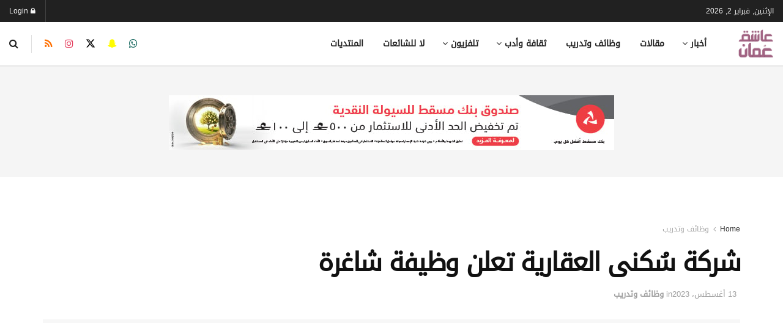

--- FILE ---
content_type: text/html; charset=UTF-8
request_url: https://ol.om/8110737/%D8%B4%D8%B1%D9%83%D8%A9-%D8%B3%D9%8F%D9%83%D9%86%D9%89-%D8%A7%D9%84%D8%B9%D9%82%D8%A7%D8%B1%D9%8A%D8%A9-%D8%AA%D8%B9%D9%84%D9%86-%D9%88%D8%B8%D9%8A%D9%81%D8%A9-%D8%B4%D8%A7%D8%BA%D8%B1%D8%A9/
body_size: 43689
content:
<!doctype html>
<!--[if lt IE 7]><html class="no-js lt-ie9 lt-ie8 lt-ie7" dir="rtl" lang="ar" prefix="og: https://ogp.me/ns#"> <![endif]-->
<!--[if IE 7]><html class="no-js lt-ie9 lt-ie8" dir="rtl" lang="ar" prefix="og: https://ogp.me/ns#"> <![endif]-->
<!--[if IE 8]><html class="no-js lt-ie9" dir="rtl" lang="ar" prefix="og: https://ogp.me/ns#"> <![endif]-->
<!--[if IE 9]><html class="no-js lt-ie10" dir="rtl" lang="ar" prefix="og: https://ogp.me/ns#"> <![endif]-->
<!--[if gt IE 8]><!--><html class="no-js" dir="rtl" lang="ar" prefix="og: https://ogp.me/ns#"> <!--<![endif]--><head><script data-no-optimize="1">var litespeed_docref=sessionStorage.getItem("litespeed_docref");litespeed_docref&&(Object.defineProperty(document,"referrer",{get:function(){return litespeed_docref}}),sessionStorage.removeItem("litespeed_docref"));</script> <meta http-equiv="Content-Type" content="text/html; charset=UTF-8" /><meta name='viewport' content='width=device-width, initial-scale=1, user-scalable=yes' /><link rel="profile" href="https://gmpg.org/xfn/11" /><link rel="pingback" href="https://ol.om/xmlrpc.php" /><meta property="og:type" content="article"><meta property="og:title" content="شركة سُكنى العقارية تعلن وظيفة شاغرة"><meta property="og:site_name" content="عاشق عُمان"><meta property="og:description" content="‏أعلنت شركة سُكنى العقارية عن رغبتها بتعيين لديها ( مسوّق عقاري ) للتواصل و ارسال السيرة الذاتية: ‏⁦‪SUKNA.OMAN.BOT@GMAIL.COM‬⁩ لتصفح المزيد"><meta property="og:url" content="https://ol.om/8110737/%d8%b4%d8%b1%d9%83%d8%a9-%d8%b3%d9%8f%d9%83%d9%86%d9%89-%d8%a7%d9%84%d8%b9%d9%82%d8%a7%d8%b1%d9%8a%d8%a9-%d8%aa%d8%b9%d9%84%d9%86-%d9%88%d8%b8%d9%8a%d9%81%d8%a9-%d8%b4%d8%a7%d8%ba%d8%b1%d8%a9/"><meta property="og:image" content="https://ol.om/wp-content/uploads/2023/08/IMG_0471-7.jpeg"><meta property="og:image:height" content="570"><meta property="og:image:width" content="1024"><meta property="article:published_time" content="2023-08-13T23:38:47+04:00"><meta property="article:modified_time" content="2023-08-13T23:39:40+04:00"><meta property="article:section" content="وظائف وتدريب"><meta name="twitter:card" content="summary_large_image"><meta name="twitter:title" content="شركة سُكنى العقارية تعلن وظيفة شاغرة"><meta name="twitter:description" content="‏أعلنت شركة سُكنى العقارية عن رغبتها بتعيين لديها ( مسوّق عقاري ) للتواصل و ارسال السيرة الذاتية: ‏⁦‪SUKNA.OMAN.BOT@GMAIL.COM‬⁩ لتصفح المزيد"><meta name="twitter:url" content="https://ol.om/8110737/%d8%b4%d8%b1%d9%83%d8%a9-%d8%b3%d9%8f%d9%83%d9%86%d9%89-%d8%a7%d9%84%d8%b9%d9%82%d8%a7%d8%b1%d9%8a%d8%a9-%d8%aa%d8%b9%d9%84%d9%86-%d9%88%d8%b8%d9%8a%d9%81%d8%a9-%d8%b4%d8%a7%d8%ba%d8%b1%d8%a9/"><meta name="twitter:site" content=""><meta name="twitter:image" content="https://ol.om/wp-content/uploads/2023/08/IMG_0471-7.jpeg"><meta name="twitter:image:width" content="1024"><meta name="twitter:image:height" content="570"> <script type="litespeed/javascript">var jnews_ajax_url='/?ajax-request=jnews'</script> <script type="litespeed/javascript">window.jnews=window.jnews||{},window.jnews.library=window.jnews.library||{},window.jnews.library=function(){"use strict";var e=this;e.win=window,e.doc=document,e.noop=function(){},e.globalBody=e.doc.getElementsByTagName("body")[0],e.globalBody=e.globalBody?e.globalBody:e.doc,e.win.jnewsDataStorage=e.win.jnewsDataStorage||{_storage:new WeakMap,put:function(e,t,n){this._storage.has(e)||this._storage.set(e,new Map),this._storage.get(e).set(t,n)},get:function(e,t){return this._storage.get(e).get(t)},has:function(e,t){return this._storage.has(e)&&this._storage.get(e).has(t)},remove:function(e,t){var n=this._storage.get(e).delete(t);return 0===!this._storage.get(e).size&&this._storage.delete(e),n}},e.windowWidth=function(){return e.win.innerWidth||e.docEl.clientWidth||e.globalBody.clientWidth},e.windowHeight=function(){return e.win.innerHeight||e.docEl.clientHeight||e.globalBody.clientHeight},e.requestAnimationFrame=e.win.requestAnimationFrame||e.win.webkitRequestAnimationFrame||e.win.mozRequestAnimationFrame||e.win.msRequestAnimationFrame||window.oRequestAnimationFrame||function(e){return setTimeout(e,1e3/60)},e.cancelAnimationFrame=e.win.cancelAnimationFrame||e.win.webkitCancelAnimationFrame||e.win.webkitCancelRequestAnimationFrame||e.win.mozCancelAnimationFrame||e.win.msCancelRequestAnimationFrame||e.win.oCancelRequestAnimationFrame||function(e){clearTimeout(e)},e.classListSupport="classList"in document.createElement("_"),e.hasClass=e.classListSupport?function(e,t){return e.classList.contains(t)}:function(e,t){return e.className.indexOf(t)>=0},e.addClass=e.classListSupport?function(t,n){e.hasClass(t,n)||t.classList.add(n)}:function(t,n){e.hasClass(t,n)||(t.className+=" "+n)},e.removeClass=e.classListSupport?function(t,n){e.hasClass(t,n)&&t.classList.remove(n)}:function(t,n){e.hasClass(t,n)&&(t.className=t.className.replace(n,""))},e.objKeys=function(e){var t=[];for(var n in e)Object.prototype.hasOwnProperty.call(e,n)&&t.push(n);return t},e.isObjectSame=function(e,t){var n=!0;return JSON.stringify(e)!==JSON.stringify(t)&&(n=!1),n},e.extend=function(){for(var e,t,n,o=arguments[0]||{},i=1,a=arguments.length;i<a;i++)if(null!==(e=arguments[i]))for(t in e)o!==(n=e[t])&&void 0!==n&&(o[t]=n);return o},e.dataStorage=e.win.jnewsDataStorage,e.isVisible=function(e){return 0!==e.offsetWidth&&0!==e.offsetHeight||e.getBoundingClientRect().length},e.getHeight=function(e){return e.offsetHeight||e.clientHeight||e.getBoundingClientRect().height},e.getWidth=function(e){return e.offsetWidth||e.clientWidth||e.getBoundingClientRect().width},e.supportsPassive=!1;try{var t=Object.defineProperty({},"passive",{get:function(){e.supportsPassive=!0}});"createEvent"in e.doc?e.win.addEventListener("test",null,t):"fireEvent"in e.doc&&e.win.attachEvent("test",null)}catch(e){}e.passiveOption=!!e.supportsPassive&&{passive:!0},e.setStorage=function(e,t){e="jnews-"+e;var n={expired:Math.floor(((new Date).getTime()+432e5)/1e3)};t=Object.assign(n,t);localStorage.setItem(e,JSON.stringify(t))},e.getStorage=function(e){e="jnews-"+e;var t=localStorage.getItem(e);return null!==t&&0<t.length?JSON.parse(localStorage.getItem(e)):{}},e.expiredStorage=function(){var t,n="jnews-";for(var o in localStorage)o.indexOf(n)>-1&&"undefined"!==(t=e.getStorage(o.replace(n,""))).expired&&t.expired<Math.floor((new Date).getTime()/1e3)&&localStorage.removeItem(o)},e.addEvents=function(t,n,o){for(var i in n){var a=["touchstart","touchmove"].indexOf(i)>=0&&!o&&e.passiveOption;"createEvent"in e.doc?t.addEventListener(i,n[i],a):"fireEvent"in e.doc&&t.attachEvent("on"+i,n[i])}},e.removeEvents=function(t,n){for(var o in n)"createEvent"in e.doc?t.removeEventListener(o,n[o]):"fireEvent"in e.doc&&t.detachEvent("on"+o,n[o])},e.triggerEvents=function(t,n,o){var i;o=o||{detail:null};return"createEvent"in e.doc?(!(i=e.doc.createEvent("CustomEvent")||new CustomEvent(n)).initCustomEvent||i.initCustomEvent(n,!0,!1,o),void t.dispatchEvent(i)):"fireEvent"in e.doc?((i=e.doc.createEventObject()).eventType=n,void t.fireEvent("on"+i.eventType,i)):void 0},e.getParents=function(t,n){void 0===n&&(n=e.doc);for(var o=[],i=t.parentNode,a=!1;!a;)if(i){var r=i;r.querySelectorAll(n).length?a=!0:(o.push(r),i=r.parentNode)}else o=[],a=!0;return o},e.forEach=function(e,t,n){for(var o=0,i=e.length;o<i;o++)t.call(n,e[o],o)},e.getText=function(e){return e.innerText||e.textContent},e.setText=function(e,t){var n="object"==typeof t?t.innerText||t.textContent:t;e.innerText&&(e.innerText=n),e.textContent&&(e.textContent=n)},e.httpBuildQuery=function(t){return e.objKeys(t).reduce(function t(n){var o=arguments.length>1&&void 0!==arguments[1]?arguments[1]:null;return function(i,a){var r=n[a];a=encodeURIComponent(a);var s=o?"".concat(o,"[").concat(a,"]"):a;return null==r||"function"==typeof r?(i.push("".concat(s,"=")),i):["number","boolean","string"].includes(typeof r)?(i.push("".concat(s,"=").concat(encodeURIComponent(r))),i):(i.push(e.objKeys(r).reduce(t(r,s),[]).join("&")),i)}}(t),[]).join("&")},e.get=function(t,n,o,i){return o="function"==typeof o?o:e.noop,e.ajax("GET",t,n,o,i)},e.post=function(t,n,o,i){return o="function"==typeof o?o:e.noop,e.ajax("POST",t,n,o,i)},e.ajax=function(t,n,o,i,a){var r=new XMLHttpRequest,s=n,c=e.httpBuildQuery(o);if(t=-1!=["GET","POST"].indexOf(t)?t:"GET",r.open(t,s+("GET"==t?"?"+c:""),!0),"POST"==t&&r.setRequestHeader("Content-type","application/x-www-form-urlencoded"),r.setRequestHeader("X-Requested-With","XMLHttpRequest"),r.onreadystatechange=function(){4===r.readyState&&200<=r.status&&300>r.status&&"function"==typeof i&&i.call(void 0,r.response)},void 0!==a&&!a){return{xhr:r,send:function(){r.send("POST"==t?c:null)}}}return r.send("POST"==t?c:null),{xhr:r}},e.scrollTo=function(t,n,o){function i(e,t,n){this.start=this.position(),this.change=e-this.start,this.currentTime=0,this.increment=20,this.duration=void 0===n?500:n,this.callback=t,this.finish=!1,this.animateScroll()}return Math.easeInOutQuad=function(e,t,n,o){return(e/=o/2)<1?n/2*e*e+t:-n/2*(--e*(e-2)-1)+t},i.prototype.stop=function(){this.finish=!0},i.prototype.move=function(t){e.doc.documentElement.scrollTop=t,e.globalBody.parentNode.scrollTop=t,e.globalBody.scrollTop=t},i.prototype.position=function(){return e.doc.documentElement.scrollTop||e.globalBody.parentNode.scrollTop||e.globalBody.scrollTop},i.prototype.animateScroll=function(){this.currentTime+=this.increment;var t=Math.easeInOutQuad(this.currentTime,this.start,this.change,this.duration);this.move(t),this.currentTime<this.duration&&!this.finish?e.requestAnimationFrame.call(e.win,this.animateScroll.bind(this)):this.callback&&"function"==typeof this.callback&&this.callback()},new i(t,n,o)},e.unwrap=function(t){var n,o=t;e.forEach(t,(function(e,t){n?n+=e:n=e})),o.replaceWith(n)},e.performance={start:function(e){performance.mark(e+"Start")},stop:function(e){performance.mark(e+"End"),performance.measure(e,e+"Start",e+"End")}},e.fps=function(){var t=0,n=0,o=0;!function(){var i=t=0,a=0,r=0,s=document.getElementById("fpsTable"),c=function(t){void 0===document.getElementsByTagName("body")[0]?e.requestAnimationFrame.call(e.win,(function(){c(t)})):document.getElementsByTagName("body")[0].appendChild(t)};null===s&&((s=document.createElement("div")).style.position="fixed",s.style.top="120px",s.style.left="10px",s.style.width="100px",s.style.height="20px",s.style.border="1px solid black",s.style.fontSize="11px",s.style.zIndex="100000",s.style.backgroundColor="white",s.id="fpsTable",c(s));var l=function(){o++,n=Date.now(),(a=(o/(r=(n-t)/1e3)).toPrecision(2))!=i&&(i=a,s.innerHTML=i+"fps"),1<r&&(t=n,o=0),e.requestAnimationFrame.call(e.win,l)};l()}()},e.instr=function(e,t){for(var n=0;n<t.length;n++)if(-1!==e.toLowerCase().indexOf(t[n].toLowerCase()))return!0},e.winLoad=function(t,n){function o(o){if("complete"===e.doc.readyState||"interactive"===e.doc.readyState)return!o||n?setTimeout(t,n||1):t(o),1}o()||e.addEvents(e.win,{load:o})},e.docReady=function(t,n){function o(o){if("complete"===e.doc.readyState||"interactive"===e.doc.readyState)return!o||n?setTimeout(t,n||1):t(o),1}o()||e.addEvents(e.doc,{DOMContentLiteSpeedLoaded:o})},e.fireOnce=function(){e.docReady((function(){e.assets=e.assets||[],e.assets.length&&(e.boot(),e.load_assets())}),50)},e.boot=function(){e.length&&e.doc.querySelectorAll("style[media]").forEach((function(e){"not all"==e.getAttribute("media")&&e.removeAttribute("media")}))},e.create_js=function(t,n){var o=e.doc.createElement("script");switch(o.setAttribute("src",t),n){case"defer":o.setAttribute("defer",!0);break;case"async":o.setAttribute("async",!0);break;case"deferasync":o.setAttribute("defer",!0),o.setAttribute("async",!0)}e.globalBody.appendChild(o)},e.load_assets=function(){"object"==typeof e.assets&&e.forEach(e.assets.slice(0),(function(t,n){var o="";t.defer&&(o+="defer"),t.async&&(o+="async"),e.create_js(t.url,o);var i=e.assets.indexOf(t);i>-1&&e.assets.splice(i,1)})),e.assets=jnewsoption.au_scripts=window.jnewsads=[]},e.setCookie=function(e,t,n){var o="";if(n){var i=new Date;i.setTime(i.getTime()+24*n*60*60*1e3),o="; expires="+i.toUTCString()}document.cookie=e+"="+(t||"")+o+"; path=/"},e.getCookie=function(e){for(var t=e+"=",n=document.cookie.split(";"),o=0;o<n.length;o++){for(var i=n[o];" "==i.charAt(0);)i=i.substring(1,i.length);if(0==i.indexOf(t))return i.substring(t.length,i.length)}return null},e.eraseCookie=function(e){document.cookie=e+"=; Path=/; Expires=Thu, 01 Jan 1970 00:00:01 GMT;"},e.docReady((function(){e.globalBody=e.globalBody==e.doc?e.doc.getElementsByTagName("body")[0]:e.globalBody,e.globalBody=e.globalBody?e.globalBody:e.doc})),e.winLoad((function(){e.winLoad((function(){var t=!1;if(void 0!==window.jnewsadmin)if(void 0!==window.file_version_checker){var n=e.objKeys(window.file_version_checker);n.length?n.forEach((function(e){t||"10.0.4"===window.file_version_checker[e]||(t=!0)})):t=!0}else t=!0;t&&(window.jnewsHelper.getMessage(),window.jnewsHelper.getNotice())}),2500)}))},window.jnews.library=new window.jnews.library</script> <script id="google_gtagjs-js-consent-mode-data-layer" type="litespeed/javascript">window.dataLayer=window.dataLayer||[];function gtag(){dataLayer.push(arguments)}
gtag('consent','default',{"ad_personalization":"denied","ad_storage":"denied","ad_user_data":"denied","analytics_storage":"denied","functionality_storage":"denied","security_storage":"denied","personalization_storage":"denied","region":["AT","BE","BG","CH","CY","CZ","DE","DK","EE","ES","FI","FR","GB","GR","HR","HU","IE","IS","IT","LI","LT","LU","LV","MT","NL","NO","PL","PT","RO","SE","SI","SK"],"wait_for_update":500});window._googlesitekitConsentCategoryMap={"statistics":["analytics_storage"],"marketing":["ad_storage","ad_user_data","ad_personalization"],"functional":["functionality_storage","security_storage"],"preferences":["personalization_storage"]};window._googlesitekitConsents={"ad_personalization":"denied","ad_storage":"denied","ad_user_data":"denied","analytics_storage":"denied","functionality_storage":"denied","security_storage":"denied","personalization_storage":"denied","region":["AT","BE","BG","CH","CY","CZ","DE","DK","EE","ES","FI","FR","GB","GR","HR","HU","IE","IS","IT","LI","LT","LU","LV","MT","NL","NO","PL","PT","RO","SE","SI","SK"],"wait_for_update":500}</script> <title>شركة سُكنى العقارية تعلن وظيفة شاغرة | عاشق عُمان</title><meta name="description" content="‏أعلنت شركة سُكنى العقارية عن رغبتها بتعيين لديها ( مسوّق عقاري )"/><meta name="robots" content="follow, index, max-snippet:-1, max-video-preview:-1, max-image-preview:large"/><link rel="canonical" href="https://ol.om/8110737/%d8%b4%d8%b1%d9%83%d8%a9-%d8%b3%d9%8f%d9%83%d9%86%d9%89-%d8%a7%d9%84%d8%b9%d9%82%d8%a7%d8%b1%d9%8a%d8%a9-%d8%aa%d8%b9%d9%84%d9%86-%d9%88%d8%b8%d9%8a%d9%81%d8%a9-%d8%b4%d8%a7%d8%ba%d8%b1%d8%a9/" /><meta property="og:locale" content="ar_AR" /><meta property="og:type" content="article" /><meta property="og:title" content="شركة سُكنى العقارية تعلن وظيفة شاغرة | عاشق عُمان" /><meta property="og:description" content="‏أعلنت شركة سُكنى العقارية عن رغبتها بتعيين لديها ( مسوّق عقاري )" /><meta property="og:url" content="https://ol.om/8110737/%d8%b4%d8%b1%d9%83%d8%a9-%d8%b3%d9%8f%d9%83%d9%86%d9%89-%d8%a7%d9%84%d8%b9%d9%82%d8%a7%d8%b1%d9%8a%d8%a9-%d8%aa%d8%b9%d9%84%d9%86-%d9%88%d8%b8%d9%8a%d9%81%d8%a9-%d8%b4%d8%a7%d8%ba%d8%b1%d8%a9/" /><meta property="article:publisher" content="https://www.facebook.com/omanlover.org/" /><meta property="article:section" content="وظائف وتدريب" /><meta property="og:updated_time" content="2023-08-13T23:39:40+04:00" /><meta property="og:image" content="https://ol.om/wp-content/uploads/2023/08/IMG_0471-7.jpeg" /><meta property="og:image:secure_url" content="https://ol.om/wp-content/uploads/2023/08/IMG_0471-7.jpeg" /><meta property="og:image:width" content="1024" /><meta property="og:image:height" content="570" /><meta property="og:image:alt" content="شركة سُكنى العقارية تعلن وظيفة شاغرة" /><meta property="og:image:type" content="image/jpeg" /><meta property="article:published_time" content="2023-08-13T23:38:47+04:00" /><meta property="article:modified_time" content="2023-08-13T23:39:40+04:00" /><meta name="twitter:card" content="summary_large_image" /><meta name="twitter:title" content="شركة سُكنى العقارية تعلن وظيفة شاغرة | عاشق عُمان" /><meta name="twitter:description" content="‏أعلنت شركة سُكنى العقارية عن رغبتها بتعيين لديها ( مسوّق عقاري )" /><meta name="twitter:site" content="@olom_om" /><meta name="twitter:creator" content="@olom_om" /><meta name="twitter:image" content="https://ol.om/wp-content/uploads/2023/08/IMG_0471-7.jpeg" /><meta name="twitter:label1" content="كُتب بواسطة" /><meta name="twitter:data1" content="ra-admin" /><meta name="twitter:label2" content="مدة القراءة" /><meta name="twitter:data2" content="أقل من دقيقة" /> <script type="application/ld+json" class="rank-math-schema-pro">{"@context":"https://schema.org","@graph":[{"@type":"Place","@id":"https://ol.om/#place","address":{"@type":"PostalAddress","postalCode":"123","addressCountry":"OM"}},{"@type":["NewsMediaOrganization","Organization"],"@id":"https://ol.om/#organization","name":"\u0639\u0627\u0634\u0642 \u0639\u0645\u0627\u0646 - OmanLover","url":"https://ol.om","sameAs":["https://www.facebook.com/omanlover.org/","https://twitter.com/olom_om","https://www.instagram.com/olom_om","https://www.linkedin.com/in/omanlover/","https://www.youtube.com/omanlover"],"address":{"@type":"PostalAddress","postalCode":"123","addressCountry":"OM"},"logo":{"@type":"ImageObject","@id":"https://ol.om/#logo","url":"https://www.ol.om/wp-content/uploads/2020/07/logo85-e1593551241221-2.png","contentUrl":"https://www.ol.om/wp-content/uploads/2020/07/logo85-e1593551241221-2.png","inLanguage":"ar","width":"96","height":"85"},"location":{"@id":"https://ol.om/#place"}},{"@type":"WebSite","@id":"https://ol.om/#website","url":"https://ol.om","publisher":{"@id":"https://ol.om/#organization"},"inLanguage":"ar"},{"@type":"ImageObject","@id":"https://ol.om/wp-content/uploads/2023/08/IMG_0471-7.jpeg","url":"https://ol.om/wp-content/uploads/2023/08/IMG_0471-7.jpeg","width":"1024","height":"570","inLanguage":"ar"},{"@type":"WebPage","@id":"https://ol.om/8110737/%d8%b4%d8%b1%d9%83%d8%a9-%d8%b3%d9%8f%d9%83%d9%86%d9%89-%d8%a7%d9%84%d8%b9%d9%82%d8%a7%d8%b1%d9%8a%d8%a9-%d8%aa%d8%b9%d9%84%d9%86-%d9%88%d8%b8%d9%8a%d9%81%d8%a9-%d8%b4%d8%a7%d8%ba%d8%b1%d8%a9/#webpage","url":"https://ol.om/8110737/%d8%b4%d8%b1%d9%83%d8%a9-%d8%b3%d9%8f%d9%83%d9%86%d9%89-%d8%a7%d9%84%d8%b9%d9%82%d8%a7%d8%b1%d9%8a%d8%a9-%d8%aa%d8%b9%d9%84%d9%86-%d9%88%d8%b8%d9%8a%d9%81%d8%a9-%d8%b4%d8%a7%d8%ba%d8%b1%d8%a9/","name":"\u0634\u0631\u0643\u0629 \u0633\u064f\u0643\u0646\u0649 \u0627\u0644\u0639\u0642\u0627\u0631\u064a\u0629 \u062a\u0639\u0644\u0646 \u0648\u0638\u064a\u0641\u0629 \u0634\u0627\u063a\u0631\u0629 | \u0639\u0627\u0634\u0642 \u0639\u064f\u0645\u0627\u0646","datePublished":"2023-08-13T23:38:47+04:00","dateModified":"2023-08-13T23:39:40+04:00","isPartOf":{"@id":"https://ol.om/#website"},"primaryImageOfPage":{"@id":"https://ol.om/wp-content/uploads/2023/08/IMG_0471-7.jpeg"},"inLanguage":"ar"},{"@type":"Person","@id":"https://ol.om/author/ra-admin/","name":"ra-admin","url":"https://ol.om/author/ra-admin/","image":{"@type":"ImageObject","@id":"https://ol.om/wp-content/litespeed/avatar/7aa27eecb7f1728812be89dc777e6e01.jpg?ver=1769550408","url":"https://ol.om/wp-content/litespeed/avatar/7aa27eecb7f1728812be89dc777e6e01.jpg?ver=1769550408","caption":"ra-admin","inLanguage":"ar"},"worksFor":{"@id":"https://ol.om/#organization"}},{"@type":"Article","headline":"\u0634\u0631\u0643\u0629 \u0633\u064f\u0643\u0646\u0649 \u0627\u0644\u0639\u0642\u0627\u0631\u064a\u0629 \u062a\u0639\u0644\u0646 \u0648\u0638\u064a\u0641\u0629 \u0634\u0627\u063a\u0631\u0629 | \u0639\u0627\u0634\u0642 \u0639\u064f\u0645\u0627\u0646","datePublished":"2023-08-13T23:38:47+04:00","dateModified":"2023-08-13T23:39:40+04:00","author":{"@id":"https://ol.om/author/ra-admin/","name":"ra-admin"},"publisher":{"@id":"https://ol.om/#organization"},"description":"\u200f\u0623\u0639\u0644\u0646\u062a \u0634\u0631\u0643\u0629 \u0633\u064f\u0643\u0646\u0649 \u0627\u0644\u0639\u0642\u0627\u0631\u064a\u0629 \u0639\u0646 \u0631\u063a\u0628\u062a\u0647\u0627 \u0628\u062a\u0639\u064a\u064a\u0646 \u0644\u062f\u064a\u0647\u0627 ( \u0645\u0633\u0648\u0651\u0642 \u0639\u0642\u0627\u0631\u064a )","copyrightYear":"2023","copyrightHolder":{"@id":"https://ol.om/#organization"},"name":"\u0634\u0631\u0643\u0629 \u0633\u064f\u0643\u0646\u0649 \u0627\u0644\u0639\u0642\u0627\u0631\u064a\u0629 \u062a\u0639\u0644\u0646 \u0648\u0638\u064a\u0641\u0629 \u0634\u0627\u063a\u0631\u0629 | \u0639\u0627\u0634\u0642 \u0639\u064f\u0645\u0627\u0646","@id":"https://ol.om/8110737/%d8%b4%d8%b1%d9%83%d8%a9-%d8%b3%d9%8f%d9%83%d9%86%d9%89-%d8%a7%d9%84%d8%b9%d9%82%d8%a7%d8%b1%d9%8a%d8%a9-%d8%aa%d8%b9%d9%84%d9%86-%d9%88%d8%b8%d9%8a%d9%81%d8%a9-%d8%b4%d8%a7%d8%ba%d8%b1%d8%a9/#richSnippet","isPartOf":{"@id":"https://ol.om/8110737/%d8%b4%d8%b1%d9%83%d8%a9-%d8%b3%d9%8f%d9%83%d9%86%d9%89-%d8%a7%d9%84%d8%b9%d9%82%d8%a7%d8%b1%d9%8a%d8%a9-%d8%aa%d8%b9%d9%84%d9%86-%d9%88%d8%b8%d9%8a%d9%81%d8%a9-%d8%b4%d8%a7%d8%ba%d8%b1%d8%a9/#webpage"},"image":{"@id":"https://ol.om/wp-content/uploads/2023/08/IMG_0471-7.jpeg"},"inLanguage":"ar","mainEntityOfPage":{"@id":"https://ol.om/8110737/%d8%b4%d8%b1%d9%83%d8%a9-%d8%b3%d9%8f%d9%83%d9%86%d9%89-%d8%a7%d9%84%d8%b9%d9%82%d8%a7%d8%b1%d9%8a%d8%a9-%d8%aa%d8%b9%d9%84%d9%86-%d9%88%d8%b8%d9%8a%d9%81%d8%a9-%d8%b4%d8%a7%d8%ba%d8%b1%d8%a9/#webpage"}}]}</script> <link rel='dns-prefetch' href='//news.google.com' /><link rel='dns-prefetch' href='//www.googletagmanager.com' /><link rel='dns-prefetch' href='//fundingchoicesmessages.google.com' /><link rel="alternate" type="application/rss+xml" title="عاشق عُمان &laquo; الخلاصة" href="https://ol.om/feed/" /><link rel="alternate" type="application/rss+xml" title="عاشق عُمان &laquo; خلاصة التعليقات" href="https://ol.om/comments/feed/" /><link rel="alternate" title="oEmbed (JSON)" type="application/json+oembed" href="https://ol.om/wp-json/oembed/1.0/embed?url=https%3A%2F%2Fol.om%2F8110737%2F%25d8%25b4%25d8%25b1%25d9%2583%25d8%25a9-%25d8%25b3%25d9%258f%25d9%2583%25d9%2586%25d9%2589-%25d8%25a7%25d9%2584%25d8%25b9%25d9%2582%25d8%25a7%25d8%25b1%25d9%258a%25d8%25a9-%25d8%25aa%25d8%25b9%25d9%2584%25d9%2586-%25d9%2588%25d8%25b8%25d9%258a%25d9%2581%25d8%25a9-%25d8%25b4%25d8%25a7%25d8%25ba%25d8%25b1%25d8%25a9%2F" /><link rel="alternate" title="oEmbed (XML)" type="text/xml+oembed" href="https://ol.om/wp-json/oembed/1.0/embed?url=https%3A%2F%2Fol.om%2F8110737%2F%25d8%25b4%25d8%25b1%25d9%2583%25d8%25a9-%25d8%25b3%25d9%258f%25d9%2583%25d9%2586%25d9%2589-%25d8%25a7%25d9%2584%25d8%25b9%25d9%2582%25d8%25a7%25d8%25b1%25d9%258a%25d8%25a9-%25d8%25aa%25d8%25b9%25d9%2584%25d9%2586-%25d9%2588%25d8%25b8%25d9%258a%25d9%2581%25d8%25a9-%25d8%25b4%25d8%25a7%25d8%25ba%25d8%25b1%25d8%25a9%2F&#038;format=xml" />
<script id="advads-ready" type="litespeed/javascript">window.advanced_ads_ready=function(e,a){a=a||"complete";var d=function(e){return"interactive"===a?"loading"!==e:"complete"===e};d(document.readyState)?e():document.addEventListener("readystatechange",(function(a){d(a.target.readyState)&&e()}),{once:"interactive"===a})},window.advanced_ads_ready_queue=window.advanced_ads_ready_queue||[]</script> <style id='wp-img-auto-sizes-contain-inline-css' type='text/css'>img:is([sizes=auto i],[sizes^="auto," i]){contain-intrinsic-size:3000px 1500px}
/*# sourceURL=wp-img-auto-sizes-contain-inline-css */</style><style id="litespeed-ccss">ul{box-sizing:border-box}:root{--wp-block-synced-color:#7a00df;--wp-block-synced-color--rgb:122,0,223;--wp-bound-block-color:var(--wp-block-synced-color);--wp-editor-canvas-background:#ddd;--wp-admin-theme-color:#007cba;--wp-admin-theme-color--rgb:0,124,186;--wp-admin-theme-color-darker-10:#006ba1;--wp-admin-theme-color-darker-10--rgb:0,107,160.5;--wp-admin-theme-color-darker-20:#005a87;--wp-admin-theme-color-darker-20--rgb:0,90,135;--wp-admin-border-width-focus:2px}:root{--wp--preset--font-size--normal:16px;--wp--preset--font-size--huge:42px}.has-text-align-center{text-align:center}:root{--wp--preset--aspect-ratio--square:1;--wp--preset--aspect-ratio--4-3:4/3;--wp--preset--aspect-ratio--3-4:3/4;--wp--preset--aspect-ratio--3-2:3/2;--wp--preset--aspect-ratio--2-3:2/3;--wp--preset--aspect-ratio--16-9:16/9;--wp--preset--aspect-ratio--9-16:9/16;--wp--preset--color--black:#000000;--wp--preset--color--cyan-bluish-gray:#abb8c3;--wp--preset--color--white:#ffffff;--wp--preset--color--pale-pink:#f78da7;--wp--preset--color--vivid-red:#cf2e2e;--wp--preset--color--luminous-vivid-orange:#ff6900;--wp--preset--color--luminous-vivid-amber:#fcb900;--wp--preset--color--light-green-cyan:#7bdcb5;--wp--preset--color--vivid-green-cyan:#00d084;--wp--preset--color--pale-cyan-blue:#8ed1fc;--wp--preset--color--vivid-cyan-blue:#0693e3;--wp--preset--color--vivid-purple:#9b51e0;--wp--preset--gradient--vivid-cyan-blue-to-vivid-purple:linear-gradient(135deg,rgb(6,147,227) 0%,rgb(155,81,224) 100%);--wp--preset--gradient--light-green-cyan-to-vivid-green-cyan:linear-gradient(135deg,rgb(122,220,180) 0%,rgb(0,208,130) 100%);--wp--preset--gradient--luminous-vivid-amber-to-luminous-vivid-orange:linear-gradient(135deg,rgb(252,185,0) 0%,rgb(255,105,0) 100%);--wp--preset--gradient--luminous-vivid-orange-to-vivid-red:linear-gradient(135deg,rgb(255,105,0) 0%,rgb(207,46,46) 100%);--wp--preset--gradient--very-light-gray-to-cyan-bluish-gray:linear-gradient(135deg,rgb(238,238,238) 0%,rgb(169,184,195) 100%);--wp--preset--gradient--cool-to-warm-spectrum:linear-gradient(135deg,rgb(74,234,220) 0%,rgb(151,120,209) 20%,rgb(207,42,186) 40%,rgb(238,44,130) 60%,rgb(251,105,98) 80%,rgb(254,248,76) 100%);--wp--preset--gradient--blush-light-purple:linear-gradient(135deg,rgb(255,206,236) 0%,rgb(152,150,240) 100%);--wp--preset--gradient--blush-bordeaux:linear-gradient(135deg,rgb(254,205,165) 0%,rgb(254,45,45) 50%,rgb(107,0,62) 100%);--wp--preset--gradient--luminous-dusk:linear-gradient(135deg,rgb(255,203,112) 0%,rgb(199,81,192) 50%,rgb(65,88,208) 100%);--wp--preset--gradient--pale-ocean:linear-gradient(135deg,rgb(255,245,203) 0%,rgb(182,227,212) 50%,rgb(51,167,181) 100%);--wp--preset--gradient--electric-grass:linear-gradient(135deg,rgb(202,248,128) 0%,rgb(113,206,126) 100%);--wp--preset--gradient--midnight:linear-gradient(135deg,rgb(2,3,129) 0%,rgb(40,116,252) 100%);--wp--preset--font-size--small:13px;--wp--preset--font-size--medium:20px;--wp--preset--font-size--large:36px;--wp--preset--font-size--x-large:42px;--wp--preset--spacing--20:0.44rem;--wp--preset--spacing--30:0.67rem;--wp--preset--spacing--40:1rem;--wp--preset--spacing--50:1.5rem;--wp--preset--spacing--60:2.25rem;--wp--preset--spacing--70:3.38rem;--wp--preset--spacing--80:5.06rem;--wp--preset--shadow--natural:6px 6px 9px rgba(0, 0, 0, 0.2);--wp--preset--shadow--deep:12px 12px 50px rgba(0, 0, 0, 0.4);--wp--preset--shadow--sharp:6px 6px 0px rgba(0, 0, 0, 0.2);--wp--preset--shadow--outlined:6px 6px 0px -3px rgb(255, 255, 255), 6px 6px rgb(0, 0, 0);--wp--preset--shadow--crisp:6px 6px 0px rgb(0, 0, 0)}#ays_tooltip{width:auto;padding:3px;box-sizing:border-box;word-break:keep-all;-webkit-hyphens:none;white-space:nowrap}#ays_tooltip p{margin:0;padding:0}:root{--direction-multiplier:1}body.rtl,html[dir=rtl]{--direction-multiplier:-1}:root{--page-title-display:block}@media (prefers-reduced-motion:no-preference){html{scroll-behavior:smooth}}.fa{display:inline-block;font:normal normal normal 14px/1 FontAwesome;font-size:inherit;text-rendering:auto;-webkit-font-smoothing:antialiased;-moz-osx-font-smoothing:grayscale}.fa-search:before{content:""}.fa-lock:before{content:""}.fa-twitter:before{content:""}.fa-rss:before{content:""}.fa-bars:before{content:""}.fa-pinterest:before{content:""}.fa-linkedin:before{content:""}.fa-angle-left:before{content:""}.fa-angle-up:before{content:""}.fa-instagram:before{content:""}.fa-facebook-official:before{content:""}.fa-whatsapp:before{content:""}.fa-snapchat-ghost:before{content:""}[class^=jegicon-]:before{font-family:jegicon!important;font-style:normal!important;font-variant:normal!important;font-weight:400!important;text-transform:none!important;speak:none;line-height:1;-webkit-font-smoothing:antialiased;-moz-osx-font-smoothing:grayscale}.jegicon-cross:before{content:"d"}.mfp-hide{display:none!important}button::-moz-focus-inner{border:0;padding:0}.pswp{display:none;height:100%;left:0;overflow:hidden;position:absolute;top:0;-ms-touch-action:none;touch-action:none;width:100%;z-index:1500;-webkit-text-size-adjust:100%;-webkit-backface-visibility:hidden;outline:none}.pswp *{-webkit-box-sizing:border-box;box-sizing:border-box}.pswp__bg{-webkit-backface-visibility:hidden;background:#000;opacity:0;transform:translateZ(0)}.pswp__bg,.pswp__scroll-wrap{height:100%;left:0;position:absolute;top:0;width:100%}.pswp__scroll-wrap{overflow:hidden}.pswp__container{bottom:0;left:0;position:absolute;right:0;top:0;-ms-touch-action:none;touch-action:none}.pswp__container{-webkit-touch-callout:none}.pswp__bg{will-change:opacity}.pswp__container{-webkit-backface-visibility:hidden}.pswp__item{bottom:0;overflow:hidden;right:0}.pswp__item{left:0;position:absolute;top:0}.pswp__button{-webkit-appearance:none;background:none;border:0;-webkit-box-shadow:none;box-shadow:none;display:block;float:right;height:44px;margin:0;opacity:.75;overflow:visible;padding:0;position:relative;width:44px}.pswp__button::-moz-focus-inner{border:0;padding:0}.pswp__button,.pswp__button--arrow--left:before,.pswp__button--arrow--right:before{background:url(/wp-content/themes/jnews/assets/dist/image/default-skin.png)0 0 no-repeat;background-size:264px 88px;height:44px;width:44px}.pswp__button--close{background-position:0-44px}.pswp__button--share{background-position:-44px -44px}.pswp__button--fs{display:none}.pswp__button--zoom{background-position:-88px 0;display:none}.pswp__button--arrow--left,.pswp__button--arrow--right{background:none;height:100px;margin-top:-50px;position:absolute;top:50%;width:70px}.pswp__button--arrow--left{left:0}.pswp__button--arrow--right{right:0}.pswp__button--arrow--left:before,.pswp__button--arrow--right:before{background-color:rgb(0 0 0/.3);content:"";height:30px;position:absolute;top:35px;width:32px}.pswp__button--arrow--left:before{background-position:-138px -44px;left:6px}.pswp__button--arrow--right:before{background-position:-94px -44px;right:6px}.pswp__share-modal{-webkit-backface-visibility:hidden;background:rgb(0 0 0/.5);display:block;height:100%;left:0;opacity:0;padding:10px;position:absolute;top:0;width:100%;will-change:opacity;z-index:1600}.pswp__share-modal--hidden{display:none}.pswp__share-tooltip{-webkit-backface-visibility:hidden;background:#fff;border-radius:2px;-webkit-box-shadow:0 2px 5px rgb(0 0 0/.25);box-shadow:0 2px 5px rgb(0 0 0/.25);display:block;position:absolute;right:44px;top:56px;-webkit-transform:translateY(6px);-ms-transform:translateY(6px);transform:translateY(6px);width:auto;will-change:transform;z-index:1620}.pswp__counter{color:#fff;font-size:13px;height:44px;left:0;line-height:44px;opacity:.75;padding:0 10px;position:absolute;top:0}.pswp__caption{bottom:0;left:0;min-height:44px;position:absolute;width:100%}.pswp__caption__center{color:#ccc;font-size:13px;line-height:20px;margin:0 auto;max-width:420px;padding:10px;text-align:center}.pswp__preloader{direction:ltr;height:44px;left:50%;margin-left:-22px;opacity:0;position:absolute;top:0;width:44px;will-change:opacity}.pswp__preloader__icn{height:20px;margin:12px;width:20px}@media screen and (max-width:1024px){.pswp__preloader{float:right;left:auto;margin:0;position:relative;top:auto}}.pswp__ui{-webkit-font-smoothing:auto;opacity:1;visibility:visible;z-index:1550}.pswp__top-bar{height:44px;left:0;position:absolute;top:0;width:100%}.pswp__caption,.pswp__top-bar{-webkit-backface-visibility:hidden;will-change:opacity}.pswp__caption,.pswp__top-bar{background-color:rgb(0 0 0/.5)}.pswp__ui--hidden .pswp__button--arrow--left,.pswp__ui--hidden .pswp__button--arrow--right,.pswp__ui--hidden .pswp__caption,.pswp__ui--hidden .pswp__top-bar{opacity:.001}a,body,div,form,h1,h3,html,i,img,label,li,p,span,ul{border:0;font-size:100%;font:inherit;margin:0;padding:0;vertical-align:baseline}body{line-height:1}ul{list-style:none}body{background:#fff;color:#53585c;font-family:Helvetica Neue,Helvetica,Roboto,Arial,sans-serif;font-size:14px;line-height:1.6em;-webkit-font-smoothing:antialiased;-moz-osx-font-smoothing:grayscale;overflow-anchor:none}body,html{height:100%;margin:0}::-webkit-selection{background:#fde69a;color:#212121;text-shadow:none}a{color:#f70d28;text-decoration:none}img{vertical-align:middle}img{max-width:100%;-ms-interpolation-mode:bicubic;height:auto}button,input,label{font:inherit}.clearfix:after,.container:after,.row:after{clear:both;content:"";display:table}h1,h3{color:#212121;text-rendering:optimizeLegibility}h1{font-size:2.25em;letter-spacing:-.02em;line-height:1.25;margin:.67em 0 .5em}h3{font-size:1.563em;line-height:1.4;margin:1em 0 .5em}i{font-style:italic}p{margin:0 0 1.75em;text-rendering:optimizeLegibility}@media (max-width:767px){.container{width:98%;width:calc(100% - 10px)}}@media (max-width:479px){.container{width:100%}}@media (min-width:768px){.container{max-width:750px}}@media (min-width:992px){.container{max-width:970px}}@media (min-width:1200px){.container{max-width:1170px}}.container{margin-left:auto;margin-right:auto;padding-left:15px;padding-right:15px}.row{margin-left:-15px;margin-right:-15px}.col-md-12{min-height:1px;padding-left:15px;padding-right:15px;position:relative}@media (min-width:992px){.col-md-12{float:left}.col-md-12{width:100%}}*,:after,:before{-webkit-box-sizing:border-box;-moz-box-sizing:border-box;box-sizing:border-box}.jeg_viewport{position:relative}.jeg_container{margin:0 auto;padding:0;width:auto}.jeg_content{background:#fff}.jeg_content{padding:30px 0 40px}.post-ajax-overlay{background:#f5f5f5;bottom:0;display:none;left:0;position:absolute;right:0;top:0;z-index:5}.post-ajax-overlay .jnews_preloader_circle_outer{left:0;margin-left:170px;position:fixed;top:50%;width:100%}.post-ajax-overlay .jeg_preloader.dot{left:50%;margin-left:170px;margin-top:40px;position:fixed;top:50%}.post-ajax-overlay .jeg_preloader.square{left:50%;margin-left:170px;margin-top:0;position:fixed;top:50%}input:not([type=submit]){background:#fff;border:1px solid #e0e0e0;border-radius:0;box-shadow:none;font-size:14px;font-weight:300;height:40px;margin:0;max-width:100%;outline:none;padding:7px 14px;width:100%}input[type=checkbox]{display:inline;height:auto;line-height:inherit;width:auto}.btn,.button,input[type=submit]{-webkit-appearance:none;background:#f70d28;border:none;border-radius:0;color:#fff;display:inline-block;font-size:13px;font-weight:700;height:40px;letter-spacing:1px;line-height:40px;outline:0;padding:0 20px;text-transform:uppercase}.jeg_header{position:relative}.jeg_header .container{height:100%}.jeg_header.full .container{max-width:100%}.jeg_nav_row{-webkit-align-items:center;-js-display:flex;display:-webkit-flex;display:-ms-flexbox;display:flex;-webkit-flex-flow:row nowrap;-ms-flex-flow:row nowrap;flex-flow:row nowrap;position:relative;-ms-flex-align:center;align-items:center;-webkit-justify-content:space-between;-ms-flex-pack:justify;height:100%;justify-content:space-between}.jeg_nav_grow{-webkit-box-flex:1;-ms-flex:1;flex:1}.jeg_nav_normal{-webkit-box-flex:0 0 auto;-ms-flex:0 0 auto;flex:0 0 auto}.item_wrap{-webkit-align-items:center;display:inline-block;display:-webkit-flex;display:-ms-flexbox;display:flex;-webkit-flex-flow:row wrap;-ms-flex-flow:row wrap;flex-flow:row wrap;width:100%;-ms-flex-align:center;align-items:center}.jeg_nav_left{margin-right:auto}.jeg_nav_right{margin-left:auto}.jeg_nav_center{margin:0 auto}.jeg_nav_alignleft{justify-content:flex-start}.jeg_nav_alignright{justify-content:flex-end}.jeg_nav_aligncenter{justify-content:center}.jeg_topbar{background:#f5f5f5;border-bottom:1px solid #e0e0e0;color:#757575;font-size:12px;position:relative;z-index:11;-webkit-font-smoothing:auto;-moz-osx-font-smoothing:auto}.jeg_topbar .jeg_nav_item{border-right:1px solid #e0e0e0;padding:0 12px}.jeg_topbar.dark{background:#212121;border-bottom-width:0;color:#f5f5f5}.jeg_topbar.dark,.jeg_topbar.dark .jeg_nav_item{border-color:hsl(0 0% 100%/.15)}.jeg_topbar .jeg_nav_item:last-child{border-right-width:0}.jeg_topbar .jeg_nav_row{height:34px;line-height:34px}.jeg_navbar{background:#fff;border-bottom:1px solid #e8e8e8;border-top:0 solid #e8e8e8;-webkit-box-sizing:content-box;box-sizing:content-box;line-height:50px;position:relative;z-index:9}.jeg_topbar+.jeg_navbar{z-index:10}.jeg_navbar .jeg_nav_item{padding:0 14px}.jeg_navbar .jeg_separator{margin:0 7px}.jeg_nav_item:first-child{padding-left:0}.jeg_nav_item:last-child{padding-right:0}.jeg_featured{margin-bottom:30px}.jeg_logo{position:relative}.site-title{font-size:60px;letter-spacing:-.02em;line-height:1;margin:0;padding:0}.jeg_mobile_logo .site-title{font-size:34px}.site-title a{color:#212121;display:block}.jeg_logo img{display:block;height:auto;image-rendering:optimizeQuality;width:auto}.jeg_bottombar .jeg_logo_img{max-height:50px}.jeg_nav_left .jeg_logo{margin-right:7px}.btn .fa{font-size:14px;margin-right:2px}.jeg_navbar .btn{font-size:12px;font-weight:500;height:36px;line-height:36px;padding:0 16px}.jeg_nav_account{position:relative}.jeg_accountlink{float:left}.jeg_accountlink:last-child{padding-right:0}.jeg_accountlink li{position:static!important}.jeg_accountlink li .fa{margin-right:2px}.jeg_topbar.dark .jeg_accountlink{color:#f5f5f5}.jeg_separator{border-left:1px solid #e0e0e0;height:30px}.jeg_search_wrapper{position:relative}.jeg_search_wrapper .jeg_search_form{display:block;line-height:normal;min-width:60%;position:relative}.jeg_search_toggle{color:#212121;display:block;text-align:center}.jeg_navbar .jeg_search_toggle{font-size:16px;min-width:15px}.jeg_search_wrapper .jeg_search_input{height:40px;padding:.5em 30px .5em 14px;vertical-align:middle;width:100%}.jeg_search_wrapper .jeg_search_button{background:#fff0;border:0;bottom:0;color:#212121;font-size:14px;height:auto;line-height:normal;min-height:unset;outline:none;padding:0 10px;position:absolute;right:0;top:0}.jeg_navbar .jeg_search_wrapper .jeg_search_input{height:36px}.jeg_search_no_expand .jeg_search_toggle{display:none}.jeg_search_no_expand.round .jeg_search_input{border-radius:33px;padding:.5em 15px}.jeg_search_no_expand.round .jeg_search_button{padding-right:12px}.jeg_search_popup_expand .jeg_search_form{background:#fff;border:1px solid #eee;-webkit-box-shadow:0 1px 4px rgb(0 0 0/.09);box-shadow:0 1px 4px rgb(0 0 0/.09);display:block;height:0;opacity:0;padding:0;position:absolute;right:-4px;text-align:center;top:100%;visibility:hidden;width:325px;z-index:12}.jeg_search_popup_expand .jeg_search_form:before{border-color:#fff0 #fff0 #fff;border-style:solid;border-width:0 8px 8px;color:#fff;content:"";position:absolute;right:16px;top:-8px;z-index:98}.jeg_search_popup_expand .jeg_search_form:after{border-color:#fff0 #fff0 #eaeaea;border-style:solid;border-width:0 9px 9px;color:#fff;content:"";position:absolute;right:15px;top:-9px;z-index:97}.jeg_search_popup_expand .jeg_search_input{-webkit-box-shadow:inset 0 0 15px 0 rgb(0 0 0/.08);box-shadow:inset 0 0 15px 0 rgb(0 0 0/.08);width:100%}.jeg_search_popup_expand .jeg_search_button{bottom:0;color:#888;position:absolute;right:20px;top:0}.jeg_navbar:not(.jeg_navbar_boxed):not(.jeg_navbar_menuborder) .jeg_search_popup_expand:last-child .jeg_search_form,.jeg_navbar:not(.jeg_navbar_boxed):not(.jeg_navbar_menuborder) .jeg_search_popup_expand:last-child .jeg_search_result{right:-17px}.jeg_header.full .jeg_navbar:not(.jeg_navbar_boxed):not(.jeg_navbar_menuborder) .jeg_nav_right .jeg_search_popup_expand:last-child .jeg_search_form,.jeg_header.full .jeg_navbar:not(.jeg_navbar_boxed):not(.jeg_navbar_menuborder) .jeg_nav_right .jeg_search_popup_expand:last-child .jeg_search_result{right:-15px}.jeg_header.full .jeg_navbar:not(.jeg_navbar_boxed):not(.jeg_navbar_menuborder) .jeg_nav_right .jeg_search_popup_expand:last-child .jeg_search_form:before{right:14px}.jeg_header.full .jeg_navbar:not(.jeg_navbar_boxed):not(.jeg_navbar_menuborder) .jeg_nav_right .jeg_search_popup_expand:last-child .jeg_search_form:after{right:13px}.jeg_search_hide{display:none}.jeg_search_result{background:#fff;border:1px solid #eee;-webkit-box-shadow:0 1px 4px rgb(0 0 0/.09);box-shadow:0 1px 4px rgb(0 0 0/.09);height:0;line-height:1;opacity:0;padding:0;position:absolute;right:-4px;top:100%;visibility:hidden;width:325px;z-index:9}.jeg_header .jeg_search_result{z-index:10}.jeg_search_no_expand .jeg_search_result{height:auto;margin-top:0;min-width:100%;opacity:1;right:0;visibility:visible}.jeg_search_result.with_result .search-all-button{overflow:hidden}.jeg_search_result .search-link{border-top:1px solid #eee;display:none;font-size:12px;padding:12px 15px;text-align:center}.jeg_search_result .search-link .fa{margin-right:5px}.jeg_search_result.with_result .search-all-button{display:block}.jeg_popup{background:#fff;margin:20px auto;max-width:380px;padding:35px;position:relative;width:auto}.jeg_popupform{text-align:center}.jeg_popupform .input_field{margin-bottom:1em}.jeg_popupform h3{font-size:22px;font-weight:700;margin-bottom:.5em}.jeg_popupform input:not([type=submit]){border-radius:3px;font-size:16px;height:48px;text-align:center}.jeg_popupform .button{border-radius:3px;font-size:16px;height:48px;letter-spacing:normal;text-transform:none;width:100%}.jeg_popupform .input_field.remember_me{margin:25px 0;text-align:left}.jeg_popupform .input_field.remember_me input[type=checkbox]{height:auto}.bottom_links{color:#a0a0a0;font-size:13px;text-align:left}.bottom_links .jeg_popuplink{float:right;font-weight:700}.bottom_links .forgot{color:#a0a0a0;float:left;font-weight:400}.jeg_menu>li{float:left;padding-right:1.2em;position:relative;text-align:left}.jeg_menu>li:last-child{padding-right:0}.jeg_topbar .jeg_menu>li>a{color:inherit}.jeg_menu li li{line-height:20px;position:relative}.jeg_menu li>ul{background:#fff;-webkit-box-shadow:0 0 2px rgb(0 0 0/.1),0 20px 40px rgb(0 0 0/.18);box-shadow:0 0 2px rgb(0 0 0/.1),0 20px 40px rgb(0 0 0/.18);display:none;left:0;min-width:15em;position:absolute;text-align:left;top:100%;white-space:nowrap;z-index:11}.jeg_menu li>ul li a{border-bottom:1px solid #eee;color:#7b7b7b;font-size:13px;padding:8px 16px}.jeg_menu li>ul>li:last-child>a{border-bottom:0}.jeg_menu a{display:block}.jeg_menu a{position:relative}.jeg_main_menu>li{float:left;list-style:none;margin:0;padding:0}.jeg_main_menu>li>a{color:#212121;display:block;font-size:1em;font-weight:700;line-height:50px;margin:0;padding:0 16px;position:relative;text-transform:uppercase;white-space:nowrap}.jeg_menu_style_2>li>a:before{background:#f70d28;bottom:-1px;content:"";height:3px;left:0;margin:auto;opacity:0;position:absolute;right:0;width:0}.jeg_navbar_mobile_wrapper,.jeg_navbar_mobile_wrapper .sticky_blankspace{display:none}.jeg_topbar .jeg_menu>li{padding-right:12px}.jeg_topbar .jeg_menu>li:last-child{padding-right:0}.jeg_topbar,.jeg_topbar.dark{border-top-style:solid}.newsfeed_preloader{bottom:0;height:16px;left:0;margin:auto;position:absolute;right:0;top:0;width:16px}.jeg_preloader span{-webkit-animation:jeg_preloader_bounce 1.4s ease-in-out infinite both;animation:jeg_preloader_bounce 1.4s ease-in-out infinite both;background-color:#999;border-radius:100%;height:16px;position:absolute;top:0;width:16px}.jeg_preloader span:first-of-type{-webkit-animation-delay:-.32s;animation-delay:-.32s;left:-22px}.jeg_preloader span:nth-of-type(2){-webkit-animation-delay:-.16s;animation-delay:-.16s}.jeg_preloader span:last-of-type{left:22px}@-webkit-keyframes jeg_preloader_bounce{0%,80%,to{opacity:0;-webkit-transform:scale(0)}40%{opacity:1;-webkit-transform:scale(1)}}@keyframes jeg_preloader_bounce{0%,80%,to{opacity:0;-webkit-transform:scale(0);transform:scale(0)}40%{opacity:1;-webkit-transform:scale(1);transform:scale(1)}}.jeg_navbar_mobile{background:#fff;box-shadow:0 2px 6px rgb(0 0 0/.1);display:none;position:relative;top:0;transform:translateZ(0)}.jeg_navbar_mobile .container{height:100%;width:100%}.jeg_mobile_bottombar{border-style:solid;height:60px;line-height:60px}.jeg_mobile_bottombar .jeg_nav_item{padding:0 10px}.jeg_navbar_mobile .jeg_nav_left .jeg_nav_item:first-child{padding-left:0}.jeg_navbar_mobile .jeg_nav_right .jeg_nav_item:last-child{padding-right:0}.jeg_mobile_bottombar.dark{background:#000;color:#212121}.jeg_mobile_bottombar.dark a{color:#212121}.jeg_mobile_bottombar.dark .jeg_search_toggle,.jeg_mobile_bottombar.dark .toggle_btn{color:#fff}.jeg_navbar_mobile .jeg_search_toggle,.jeg_navbar_mobile .toggle_btn{color:#212121;display:block;font-size:22px}.jeg_mobile_logo a{display:block}.jeg_mobile_logo img{display:block;max-height:40px;width:auto}.jeg_aside_copyright{color:#757575;font-size:11px;letter-spacing:.5px}.jeg_aside_copyright p{margin-bottom:1.2em}.jeg_aside_copyright p:last-child{margin-bottom:0}.jeg_navbar_mobile .jeg_search_wrapper{position:static}.jeg_navbar_mobile .jeg_search_popup_expand{float:none}.jeg_navbar_mobile .jeg_search_popup_expand .jeg_search_form:after,.jeg_navbar_mobile .jeg_search_popup_expand .jeg_search_form:before{display:none!important}.jeg_navbar_mobile .jeg_search_popup_expand .jeg_search_form{border-left:0;border-right:0;left:-15px!important;padding:20px;right:-15px!important;-webkit-transform:none;transform:none;width:auto}.jeg_navbar_mobile .jeg_search_popup_expand .jeg_search_result{border:0;left:-15px!important;margin-top:84px;right:-15px!important;width:auto}.jeg_navbar_mobile .jeg_search_form .jeg_search_button{font-size:18px}.jeg_navbar_mobile .jeg_search_wrapper .jeg_search_input{font-size:18px;height:42px;padding:.5em 40px .5em 15px}.jeg_mobile_wrapper .jeg_search_no_expand .jeg_search_input{box-shadow:inset 0 2px 2px rgb(0 0 0/.05)}.jeg_mobile_wrapper .jeg_search_result{border-left:0;border-right:0;right:0;width:100%}.jeg_bg_overlay{background:#000;background:-webkit-linear-gradient(180deg,#000,#434343);background:linear-gradient(180deg,#000,#434343);bottom:0;content:"";display:block;opacity:0;position:fixed;top:0;visibility:hidden;width:100%;z-index:9998}.jeg_mobile_wrapper{background:#fff;display:block;height:100%;left:0;opacity:0;overflow-x:hidden;overflow-y:auto;position:fixed;top:0;-webkit-transform:translate3d(-100%,0,0);transform:translate3d(-100%,0,0);width:320px;z-index:9999}.jeg_menu_close{color:#fff;font-size:16px;opacity:0;padding:0;position:fixed;right:15px;top:15px;-webkit-transform:rotate(-90deg);transform:rotate(-90deg);visibility:hidden;z-index:9999}@media only screen and (min-width:1023px){.jeg_menu_close{font-size:20px;padding:20px}}.jeg_mobile_wrapper .nav_wrap{display:flex;flex-direction:column;min-height:100%;position:relative}.jeg_mobile_wrapper .nav_wrap:before{bottom:0;content:"";left:0;min-height:100%;position:absolute;right:0;top:0;z-index:-1}.jeg_mobile_wrapper .item_main{flex:1}.jeg_mobile_wrapper .item_bottom{-webkit-box-pack:end;-ms-flex-pack:end;justify-content:flex-end}.jeg_aside_item{border-bottom:1px solid #eee;display:block;padding:20px}.item_bottom .jeg_aside_item{border-bottom:0;padding:10px 20px}.item_bottom .jeg_aside_item:first-child{padding-top:20px}.item_bottom .jeg_aside_item:last-child{padding-bottom:20px}.jeg_aside_item:last-child{border-bottom:0}.jeg_aside_item:after{clear:both;content:"";display:table}.jeg_navbar_mobile_wrapper{position:relative;z-index:9}.jeg_mobile_menu li a{color:#212121;display:block;font-size:18px;font-weight:700;line-height:1.444em;margin-bottom:15px;position:relative}.jeg_mobile_menu ul{padding-bottom:10px}.jeg_mobile_menu ul li a{border-bottom:1px solid #eee;color:#757575;font-size:15px;font-weight:400;margin-bottom:12px;padding-bottom:5px}.jeg_mobile_wrapper .socials_widget{display:-webkit-box;display:-ms-flexbox;display:flex;width:100%}.jeg_mobile_wrapper .socials_widget a{display:block;margin-bottom:0!important}.dark .jeg_search_result.with_result .search-all-button{border-color:hsl(0 0% 100%/.15)}.jeg_post_title{letter-spacing:-.02em}.jeg_post_meta{color:#a0a0a0;font-size:11px;text-transform:uppercase}.jeg_post_meta a{color:inherit;font-weight:700}.jeg_meta_date a{font-weight:400}.jeg_post_meta>div{display:inline-block}.jeg_post_meta>div:not(:last-of-type){margin-right:1em}.thumbnail-container{overflow:hidden;position:relative;z-index:0}.thumbnail-container{background:#f7f7f7;background-position:50%;background-size:cover;display:block;height:0}.thumbnail-container>img{bottom:0;color:#a0a0a0;left:0;min-height:100%;position:absolute;top:0;width:100%;z-index:-1}.thumbnail-container.animate-lazy>img{opacity:0}.thumbnail-container:after{background:#f7f7f7 url(/wp-content/themes/jnews/assets/dist/image/preloader.gif);background-position:50%;background-size:cover;bottom:0;content:"";height:100%;left:0;opacity:1;position:absolute;right:0;top:0;z-index:-2}.jeg_ad{text-align:center}.jnews_header_bottom_ads,.jnews_header_top_ads{background:#f5f5f5;position:relative;z-index:8}.jnews_article_top_ads>.ads-wrapper>*{padding-bottom:30px}.socials_widget a{display:inline-block;margin:0 10px 10px 0;text-decoration:none!important}.socials_widget a .fa{color:#fff;display:inline-block;font-size:1em;line-height:36px;text-align:center;white-space:nowrap;width:38px}.socials_widget .fa{font-size:16px}.socials_widget.nobg a .fa{background:transparent!important;font-size:18px;height:auto;line-height:inherit;width:auto}.socials_widget a .jeg-icon{display:inline-block;line-height:36px;text-align:center;white-space:nowrap;width:38px}.socials_widget .jeg-icon svg{height:16px;position:relative;top:2px;fill:#fff}.socials_widget span{display:inline-block;margin-left:.5em}.socials_widget.nobg a{margin:0 20px 15px 0}.socials_widget a:last-child{margin-right:0}.socials_widget.nobg a .jeg-icon{background:transparent!important;height:auto;line-height:inherit;width:auto}.socials_widget.nobg a .jeg-icon svg{height:18px}.jeg_social_icon_block.socials_widget a .jeg-icon svg{height:16px}.socials_widget .jeg-icon{margin:0}.socials_widget .jeg_rss .fa{background:#ff6f00}.socials_widget .jeg_twitter .fa{background:#000}.socials_widget .jeg_instagram .fa{background:#e4405f}.socials_widget .jeg_whatsapp .fa{background:#075e54}.socials_widget .jeg_snapchat .fa{background:#fffc00}.fa-twitter:before{content:none!important}.socials_widget.nobg .jeg_rss .fa{color:#ff6f00}.socials_widget.nobg .jeg_instagram .fa{color:#e4405f}.socials_widget.nobg .jeg_snapchat .fa{color:#fffc00}.socials_widget.nobg .jeg_whatsapp .fa{color:#075e54}.socials_widget.nobg .jeg_twitter .jeg-icon svg{fill:#000}.jeg_breadcrumbs{margin-bottom:20px}.jeg_singlepage .jeg_breadcrumbs{margin:-10px auto 20px}#breadcrumbs{color:#a0a0a0;font-size:12px;margin:0}#breadcrumbs a{color:#53585c}#breadcrumbs .fa{padding:0 3px}#breadcrumbs .breadcrumb_last_link a{color:#a0a0a0}.jeg_share_button{margin-bottom:30px}.jeg_share_button a{background:#212121;border-radius:3px;color:#fff;display:-webkit-flex;display:-ms-flexbox;display:flex;-webkit-flex:1;-ms-flex:1;flex:1;float:left;height:38px;-webkit-justify-content:center;line-height:38px;margin:0 5px 5px 0;max-width:44px;padding:0 10px;text-align:center;white-space:nowrap;width:44px;-ms-flex-pack:center;-webkit-backface-visibility:hidden;backface-visibility:hidden;justify-content:center}.jeg_share_button a:last-child{margin-right:0}.jeg_share_button .fa{color:#fff;font-size:18px;line-height:inherit}.jeg_share_button .jeg_btn-facebook{background:#45629f}.jeg_share_button .jeg_btn-twitter{background:#000;fill:#fff}.jeg_share_button .jeg_btn-linkedin{background:#0083bb}.jeg_share_button .jeg_btn-pinterest{background:#cf2830}.jeg_share_button svg{position:relative;top:2px}.share-secondary{display:none}.jscroll-to-top{-webkit-backface-visibility:hidden;bottom:30px;opacity:0;position:fixed;right:30px;-webkit-transform:translate3d(0,30px,0);-ms-transform:translate3d(0,30px,0);transform:translate3d(0,30px,0);visibility:hidden;z-index:11}.jscroll-to-top>a{background:hsl(0 0% 71%/.15);border:1px solid rgb(0 0 0/.11);border-radius:5px;-webkit-box-shadow:inset 0 0 0 1px hsl(0 0% 100%/.1),0 2px 6px rgb(0 0 0/.1);box-shadow:inset 0 0 0 1px hsl(0 0% 100%/.1),0 2px 6px rgb(0 0 0/.1);color:#a0a0a0;display:block;font-size:30px;height:46px;line-height:44px;opacity:.8;text-align:center;width:46px}@media only screen and (max-width:1024px){.jscroll-to-top{bottom:50px}}.jeg_social_icon_block.nobg a .fa{font-size:16px}.jeg_social_icon_block a{margin-bottom:0!important}.preloader_type .jeg_preloader{display:none}.preloader_type{height:100%;position:relative;width:100%}.preloader_type.preloader_dot .jeg_preloader.dot{display:block}.jnews_preloader_circle_outer{margin-top:-30px;position:absolute;top:50%;width:100%}.jnews_preloader_circle_inner{-webkit-animation:spincircle .9s linear infinite;animation:spincircle .9s linear infinite;border:.4em solid rgb(0 0 0/.2);border-left-color:rgb(0 0 0/.6);font-size:15px;margin:0 auto;position:relative;text-indent:-9999em;-webkit-transform:translateZ(0);-ms-transform:translateZ(0);transform:translateZ(0)}.jnews_preloader_circle_inner,.jnews_preloader_circle_inner:after{border-radius:50%;height:60px;width:60px}@-webkit-keyframes spincircle{0%{-webkit-transform:rotate(0deg);transform:rotate(0deg)}to{-webkit-transform:rotate(1turn);transform:rotate(1turn)}}@keyframes spincircle{0%{-webkit-transform:rotate(0deg);transform:rotate(0deg)}to{-webkit-transform:rotate(1turn);transform:rotate(1turn)}}.jeg_square{animation:jeg_square 2s ease infinite;border:4px solid #555;display:inline-block;height:30px;position:relative;top:50%;width:30px}.jeg_square_inner{animation:jeg_square_inner 2s ease-in infinite;background-color:#555;display:inline-block;vertical-align:top;width:100%}@-webkit-keyframes jeg_square{0%{-webkit-transform:rotate(0deg);transform:rotate(0deg)}25%{-webkit-transform:rotate(180deg);transform:rotate(180deg)}50%{-webkit-transform:rotate(180deg);transform:rotate(180deg)}75%{-webkit-transform:rotate(1turn);transform:rotate(1turn)}to{-webkit-transform:rotate(1turn);transform:rotate(1turn)}}@keyframes jeg_square{0%{-webkit-transform:rotate(0deg);transform:rotate(0deg)}25%{-webkit-transform:rotate(180deg);transform:rotate(180deg)}50%{-webkit-transform:rotate(180deg);transform:rotate(180deg)}75%{-webkit-transform:rotate(1turn);transform:rotate(1turn)}to{-webkit-transform:rotate(1turn);transform:rotate(1turn)}}@-webkit-keyframes jeg_square_inner{0%{height:0}25%{height:0}50%{height:100%}75%{height:100%}to{height:0}}@keyframes jeg_square_inner{0%{height:0}25%{height:0}50%{height:100%}75%{height:100%}to{height:0}}.g-recaptcha{margin-bottom:15px}.jeg_menu.jeg_main_menu>.menu-item-has-children>a:after{content:"";display:inline-block;font:normal normal normal 12px/1 FontAwesome;font-size:inherit;margin-left:5px;margin-right:-3px;text-rendering:auto;-webkit-font-smoothing:antialiased;-moz-osx-font-smoothing:grayscale}.entry-header .jeg_post_title{color:#212121;font-size:3em;font-weight:700;letter-spacing:-.04em;line-height:1.15;margin:0 0 .4em}.entry-header{margin:0 0 30px}.entry-header .jeg_meta_container{position:relative}.entry-header .jeg_post_meta{color:#a0a0a0;display:block;font-size:13px;text-transform:none}.entry-header .jeg_post_meta_1{align-content:flex-start;-ms-align-items:center;align-items:center;display:-webkit-box;display:-moz-box;display:-ms-flexbox;display:-webkit-flex;display:flex}.entry-header .meta_right{flex:1 0 auto;margin-left:auto;text-align:right}.entry-header .meta_left>div{display:inline-block}.entry-header .meta_left>div:not(:last-of-type){margin-right:6px}@media only screen and (max-width:1024px){.entry-header .jeg_post_title{font-size:2.4em}}@media only screen and (max-width:768px){.entry-header .jeg_post_title{font-size:2.4em!important;line-height:1.15!important}.entry-header,.jeg_featured,.jeg_share_button{margin-bottom:20px}}@media only screen and (max-width:767px){.entry-header .jeg_post_title{font-size:32px!important}}@media only screen and (max-width:568px){.entry-header .jeg_meta_category{display:none!important}}@media only screen and (max-width:480px){.entry-header,.jeg_featured,.jeg_share_button{margin-bottom:15px}.entry-header .jeg_meta_category{display:none!important}}@media only screen and (max-width:1024px){.jeg_header{display:none}.jeg_navbar_mobile,.jeg_navbar_mobile_wrapper{display:block}.jeg_navbar_mobile_wrapper{display:block}}@media only screen and (max-width:768px){.jeg_singlepage .jeg_breadcrumbs{margin:0 auto 15px}}@media only screen and (min-width:768px) and (max-width:1023px){.jeg_share_button a{height:32px;line-height:32px;max-width:32px;width:32px}.jeg_share_button .fa{font-size:14px}}@media only screen and (max-width:767px){.jeg_content{padding:20px 0 30px}.jeg_breadcrumbs{margin-bottom:10px}#breadcrumbs{font-size:12px}.jeg_singlepage .jeg_breadcrumbs{margin-bottom:.5em}}@media only screen and (max-width:568px){.jeg_share_button .fa{font-size:18px}}@media only screen and (max-width:480px){.jeg_share_button a{height:32px;line-height:32px;max-width:none!important;width:auto!important}.jeg_share_button .fa{font-size:14px}}@media only screen and (max-width:320px){.jeg_mobile_wrapper{width:275px}.jeg_mobile_menu li a{font-size:16px;margin-bottom:12px}.jeg_mobile_wrapper .socials_widget.nobg a .fa{font-size:16px}.jeg_mobile_wrapper .socials_widget.nobg a .jeg-icon svg{height:16px}.jeg_navbar_mobile .jeg_search_wrapper .jeg_search_input{font-size:16px;height:38px;padding:.5em 35px .5em 12px}.jeg_navbar_mobile .jeg_search_popup_expand .jeg_search_result{margin-top:80px}.jeg_navbar_mobile .jeg_search_form .jeg_search_button{font-size:16px}}@media only screen and (min-width:768px) and (max-width:1023px){.jeg_post_meta{font-size:10px}}@media only screen and (max-width:480px){.jeg_post_meta{font-size:10px;text-rendering:auto}}@media (min-width:992px){.col-md-12{float:right}}.jeg_nav_left .jeg_logo{margin-right:0;margin-left:7px}.jeg_nav_item:last-child:not(:only-child){padding-left:0;padding-right:14px}.jeg_nav_item:first-child:not(:only-child){padding-right:0;padding-left:14px}.jeg_topbar .jeg_nav_item:first-child:not(:only-child){padding-left:12px;border-right-width:0}.jeg_topbar .jeg_nav_item:last-child:not(:only-child){border-right-width:1px}.jeg_menu>li{text-align:right}.jeg_menu li>ul{left:auto;right:0;text-align:right}.jeg_main_menu>li,.jeg_menu>li{float:right}.jeg_topbar .jeg_menu>li:first-child{padding-right:0}.jeg_search_popup_expand .jeg_search_form{right:auto;left:-4px}.jeg_search_popup_expand .jeg_search_form:before{right:auto;left:16px}.jeg_search_popup_expand .jeg_search_form:after{right:auto;left:15px}.jeg_search_popup_expand .jeg_search_button{right:auto;left:20px}.jeg_navbar:not(.jeg_navbar_boxed):not(.jeg_navbar_menuborder) .jeg_search_popup_expand:last-child .jeg_search_form,.jeg_navbar:not(.jeg_navbar_boxed):not(.jeg_navbar_menuborder) .jeg_search_popup_expand:last-child .jeg_search_result{right:auto;left:-17px}.jeg_header.full .jeg_navbar:not(.jeg_navbar_boxed):not(.jeg_navbar_menuborder) .jeg_nav_right .jeg_search_popup_expand:last-child .jeg_search_form,.jeg_header.full .jeg_navbar:not(.jeg_navbar_boxed):not(.jeg_navbar_menuborder) .jeg_nav_right .jeg_search_popup_expand:last-child .jeg_search_result{right:auto;left:-15px}.jeg_header.full .jeg_navbar:not(.jeg_navbar_boxed):not(.jeg_navbar_menuborder) .jeg_nav_right .jeg_search_popup_expand:last-child .jeg_search_form:before{right:auto;left:14px}.jeg_header.full .jeg_navbar:not(.jeg_navbar_boxed):not(.jeg_navbar_menuborder) .jeg_nav_right .jeg_search_popup_expand:last-child .jeg_search_form:after{right:auto;left:13px}.jeg_search_result .search-link .fa{margin-right:0;margin-left:5px}.jeg_search_no_expand .jeg_search_button{right:auto;left:0;padding-left:14px}.jeg_search_no_expand.round .jeg_search_button{padding-right:0;padding-left:16px}.jeg_search_wrapper .jeg_search_input{padding:.5em 14px .5em 30px}.jeg_post_meta>div:not(:last-of-type){margin-left:1em;margin-right:0}.jeg_share_button a{float:right;margin:0 0 5px 5px}.socials_widget a:last-child{margin-right:10px}.socials_widget.nobg a:last-child{margin-right:20px}.socials_widget a:first-child{margin-right:0}.entry-header .meta_right{float:left}.entry-header .jeg_meta_date:before{margin:0 0 0 10px}.jscroll-to-top{right:auto;left:30px}.rtl .jeg_menu.jeg_main_menu>.menu-item-has-children>a:after{margin-right:5px;margin-left:-3px}.jeg_share_button a,.jscroll-to-top>a{border-radius:0}.selectShare-inner{position:absolute;display:none;z-index:1000;top:0;left:0}.select_share.jeg_share_button{position:relative;background:#fff;border-radius:5px;padding:0 5px;margin:0;-webkit-box-shadow:0 3px 15px 1px rgb(0 0 0/.2);box-shadow:0 3px 15px 1px rgb(0 0 0/.2)}.select_share.jeg_share_button svg{position:relative;top:3px}.selectShare-arrowClip{position:absolute;bottom:-10px;left:50%;clip:rect(10px 20px 20px 0);margin-left:-10px}.selectShare-arrowClip .selectShare-arrow{display:block;width:20px;height:20px;background-color:#fff;-webkit-transform:rotate(45deg) scale(.5);transform:rotate(45deg) scale(.5)}.select_share.jeg_share_button button{opacity:.75;display:inline-block;width:44px;max-width:44px;height:38px;line-height:38px;white-space:nowrap;padding:0 10px;color:#fff;outline:0;background:0 0;margin:0;border:none;border-radius:0;text-align:center;-webkit-backface-visibility:hidden;backface-visibility:hidden}.select_share.jeg_share_button button i.fa{color:#000}.select_share.jeg_share_button button i.fa svg{fill:#000;right:6px}body{--j-body-color:#323232;--j-accent-color:#c91212;--j-alt-color:#1476b7;--j-heading-color:#111111}body,#breadcrumbs a{color:#323232}a{color:#c91212}.jeg_menu_style_2>li>a:before,input[type="submit"],.btn,.button{background-color:#c91212}h1,h3,.entry-header .jeg_post_title{color:#111}.jeg_topbar .jeg_nav_row{line-height:36px}.jeg_topbar .jeg_nav_row{height:36px}.jeg_header .jeg_bottombar.jeg_navbar{height:71px}.jeg_header .jeg_bottombar.jeg_navbar,.jeg_header .jeg_bottombar .jeg_main_menu:not(.jeg_menu_style_1)>li>a{line-height:71px}.jeg_header .jeg_bottombar{border-bottom-width:2px}.jeg_mobile_midbar,.jeg_mobile_midbar.dark{background:#6d0000}body,input,.btn,.button{font-family:"Droid Arabic Kufi",Helvetica,Arial,sans-serif}.jeg_post_title,.entry-header .jeg_post_title{font-family:"Droid Arabic Kufi",Helvetica,Arial,sans-serif}#ays_tooltip{display:none;position:absolute;z-index:999999999;background-color:#fff;background-repeat:no-repeat;background-position:center center;background-size:cover;opacity:1;border:1px solid #b7b7b7;border-radius:3px;box-shadow:#fff0 0 0 15px 1px;color:red;padding:5px 5px;text-transform:none}#ays_tooltip>*{color:red;font-size:12px;letter-spacing:0}#ays_tooltip_block{font-size:12px;backdrop-filter:blur(0)}@media screen and (max-width:768px){#ays_tooltip{font-size:12px}#ays_tooltip>*{font-size:12px}}</style><link rel="preload" data-asynced="1" data-optimized="2" as="style" onload="this.onload=null;this.rel='stylesheet'" href="https://ol.om/wp-content/litespeed/css/d84d8af0cf89b2090e2095d7f786b7c9.css?ver=4518e" /><script data-optimized="1" type="litespeed/javascript" data-src="https://ol.om/wp-content/plugins/litespeed-cache/assets/js/css_async.min.js"></script> <style id='classic-theme-styles-inline-css' type='text/css'>/*! This file is auto-generated */
.wp-block-button__link{color:#fff;background-color:#32373c;border-radius:9999px;box-shadow:none;text-decoration:none;padding:calc(.667em + 2px) calc(1.333em + 2px);font-size:1.125em}.wp-block-file__button{background:#32373c;color:#fff;text-decoration:none}
/*# sourceURL=/wp-includes/css/classic-themes.min.css */</style><style id='global-styles-inline-css' type='text/css'>:root{--wp--preset--aspect-ratio--square: 1;--wp--preset--aspect-ratio--4-3: 4/3;--wp--preset--aspect-ratio--3-4: 3/4;--wp--preset--aspect-ratio--3-2: 3/2;--wp--preset--aspect-ratio--2-3: 2/3;--wp--preset--aspect-ratio--16-9: 16/9;--wp--preset--aspect-ratio--9-16: 9/16;--wp--preset--color--black: #000000;--wp--preset--color--cyan-bluish-gray: #abb8c3;--wp--preset--color--white: #ffffff;--wp--preset--color--pale-pink: #f78da7;--wp--preset--color--vivid-red: #cf2e2e;--wp--preset--color--luminous-vivid-orange: #ff6900;--wp--preset--color--luminous-vivid-amber: #fcb900;--wp--preset--color--light-green-cyan: #7bdcb5;--wp--preset--color--vivid-green-cyan: #00d084;--wp--preset--color--pale-cyan-blue: #8ed1fc;--wp--preset--color--vivid-cyan-blue: #0693e3;--wp--preset--color--vivid-purple: #9b51e0;--wp--preset--gradient--vivid-cyan-blue-to-vivid-purple: linear-gradient(135deg,rgb(6,147,227) 0%,rgb(155,81,224) 100%);--wp--preset--gradient--light-green-cyan-to-vivid-green-cyan: linear-gradient(135deg,rgb(122,220,180) 0%,rgb(0,208,130) 100%);--wp--preset--gradient--luminous-vivid-amber-to-luminous-vivid-orange: linear-gradient(135deg,rgb(252,185,0) 0%,rgb(255,105,0) 100%);--wp--preset--gradient--luminous-vivid-orange-to-vivid-red: linear-gradient(135deg,rgb(255,105,0) 0%,rgb(207,46,46) 100%);--wp--preset--gradient--very-light-gray-to-cyan-bluish-gray: linear-gradient(135deg,rgb(238,238,238) 0%,rgb(169,184,195) 100%);--wp--preset--gradient--cool-to-warm-spectrum: linear-gradient(135deg,rgb(74,234,220) 0%,rgb(151,120,209) 20%,rgb(207,42,186) 40%,rgb(238,44,130) 60%,rgb(251,105,98) 80%,rgb(254,248,76) 100%);--wp--preset--gradient--blush-light-purple: linear-gradient(135deg,rgb(255,206,236) 0%,rgb(152,150,240) 100%);--wp--preset--gradient--blush-bordeaux: linear-gradient(135deg,rgb(254,205,165) 0%,rgb(254,45,45) 50%,rgb(107,0,62) 100%);--wp--preset--gradient--luminous-dusk: linear-gradient(135deg,rgb(255,203,112) 0%,rgb(199,81,192) 50%,rgb(65,88,208) 100%);--wp--preset--gradient--pale-ocean: linear-gradient(135deg,rgb(255,245,203) 0%,rgb(182,227,212) 50%,rgb(51,167,181) 100%);--wp--preset--gradient--electric-grass: linear-gradient(135deg,rgb(202,248,128) 0%,rgb(113,206,126) 100%);--wp--preset--gradient--midnight: linear-gradient(135deg,rgb(2,3,129) 0%,rgb(40,116,252) 100%);--wp--preset--font-size--small: 13px;--wp--preset--font-size--medium: 20px;--wp--preset--font-size--large: 36px;--wp--preset--font-size--x-large: 42px;--wp--preset--spacing--20: 0.44rem;--wp--preset--spacing--30: 0.67rem;--wp--preset--spacing--40: 1rem;--wp--preset--spacing--50: 1.5rem;--wp--preset--spacing--60: 2.25rem;--wp--preset--spacing--70: 3.38rem;--wp--preset--spacing--80: 5.06rem;--wp--preset--shadow--natural: 6px 6px 9px rgba(0, 0, 0, 0.2);--wp--preset--shadow--deep: 12px 12px 50px rgba(0, 0, 0, 0.4);--wp--preset--shadow--sharp: 6px 6px 0px rgba(0, 0, 0, 0.2);--wp--preset--shadow--outlined: 6px 6px 0px -3px rgb(255, 255, 255), 6px 6px rgb(0, 0, 0);--wp--preset--shadow--crisp: 6px 6px 0px rgb(0, 0, 0);}:where(.is-layout-flex){gap: 0.5em;}:where(.is-layout-grid){gap: 0.5em;}body .is-layout-flex{display: flex;}.is-layout-flex{flex-wrap: wrap;align-items: center;}.is-layout-flex > :is(*, div){margin: 0;}body .is-layout-grid{display: grid;}.is-layout-grid > :is(*, div){margin: 0;}:where(.wp-block-columns.is-layout-flex){gap: 2em;}:where(.wp-block-columns.is-layout-grid){gap: 2em;}:where(.wp-block-post-template.is-layout-flex){gap: 1.25em;}:where(.wp-block-post-template.is-layout-grid){gap: 1.25em;}.has-black-color{color: var(--wp--preset--color--black) !important;}.has-cyan-bluish-gray-color{color: var(--wp--preset--color--cyan-bluish-gray) !important;}.has-white-color{color: var(--wp--preset--color--white) !important;}.has-pale-pink-color{color: var(--wp--preset--color--pale-pink) !important;}.has-vivid-red-color{color: var(--wp--preset--color--vivid-red) !important;}.has-luminous-vivid-orange-color{color: var(--wp--preset--color--luminous-vivid-orange) !important;}.has-luminous-vivid-amber-color{color: var(--wp--preset--color--luminous-vivid-amber) !important;}.has-light-green-cyan-color{color: var(--wp--preset--color--light-green-cyan) !important;}.has-vivid-green-cyan-color{color: var(--wp--preset--color--vivid-green-cyan) !important;}.has-pale-cyan-blue-color{color: var(--wp--preset--color--pale-cyan-blue) !important;}.has-vivid-cyan-blue-color{color: var(--wp--preset--color--vivid-cyan-blue) !important;}.has-vivid-purple-color{color: var(--wp--preset--color--vivid-purple) !important;}.has-black-background-color{background-color: var(--wp--preset--color--black) !important;}.has-cyan-bluish-gray-background-color{background-color: var(--wp--preset--color--cyan-bluish-gray) !important;}.has-white-background-color{background-color: var(--wp--preset--color--white) !important;}.has-pale-pink-background-color{background-color: var(--wp--preset--color--pale-pink) !important;}.has-vivid-red-background-color{background-color: var(--wp--preset--color--vivid-red) !important;}.has-luminous-vivid-orange-background-color{background-color: var(--wp--preset--color--luminous-vivid-orange) !important;}.has-luminous-vivid-amber-background-color{background-color: var(--wp--preset--color--luminous-vivid-amber) !important;}.has-light-green-cyan-background-color{background-color: var(--wp--preset--color--light-green-cyan) !important;}.has-vivid-green-cyan-background-color{background-color: var(--wp--preset--color--vivid-green-cyan) !important;}.has-pale-cyan-blue-background-color{background-color: var(--wp--preset--color--pale-cyan-blue) !important;}.has-vivid-cyan-blue-background-color{background-color: var(--wp--preset--color--vivid-cyan-blue) !important;}.has-vivid-purple-background-color{background-color: var(--wp--preset--color--vivid-purple) !important;}.has-black-border-color{border-color: var(--wp--preset--color--black) !important;}.has-cyan-bluish-gray-border-color{border-color: var(--wp--preset--color--cyan-bluish-gray) !important;}.has-white-border-color{border-color: var(--wp--preset--color--white) !important;}.has-pale-pink-border-color{border-color: var(--wp--preset--color--pale-pink) !important;}.has-vivid-red-border-color{border-color: var(--wp--preset--color--vivid-red) !important;}.has-luminous-vivid-orange-border-color{border-color: var(--wp--preset--color--luminous-vivid-orange) !important;}.has-luminous-vivid-amber-border-color{border-color: var(--wp--preset--color--luminous-vivid-amber) !important;}.has-light-green-cyan-border-color{border-color: var(--wp--preset--color--light-green-cyan) !important;}.has-vivid-green-cyan-border-color{border-color: var(--wp--preset--color--vivid-green-cyan) !important;}.has-pale-cyan-blue-border-color{border-color: var(--wp--preset--color--pale-cyan-blue) !important;}.has-vivid-cyan-blue-border-color{border-color: var(--wp--preset--color--vivid-cyan-blue) !important;}.has-vivid-purple-border-color{border-color: var(--wp--preset--color--vivid-purple) !important;}.has-vivid-cyan-blue-to-vivid-purple-gradient-background{background: var(--wp--preset--gradient--vivid-cyan-blue-to-vivid-purple) !important;}.has-light-green-cyan-to-vivid-green-cyan-gradient-background{background: var(--wp--preset--gradient--light-green-cyan-to-vivid-green-cyan) !important;}.has-luminous-vivid-amber-to-luminous-vivid-orange-gradient-background{background: var(--wp--preset--gradient--luminous-vivid-amber-to-luminous-vivid-orange) !important;}.has-luminous-vivid-orange-to-vivid-red-gradient-background{background: var(--wp--preset--gradient--luminous-vivid-orange-to-vivid-red) !important;}.has-very-light-gray-to-cyan-bluish-gray-gradient-background{background: var(--wp--preset--gradient--very-light-gray-to-cyan-bluish-gray) !important;}.has-cool-to-warm-spectrum-gradient-background{background: var(--wp--preset--gradient--cool-to-warm-spectrum) !important;}.has-blush-light-purple-gradient-background{background: var(--wp--preset--gradient--blush-light-purple) !important;}.has-blush-bordeaux-gradient-background{background: var(--wp--preset--gradient--blush-bordeaux) !important;}.has-luminous-dusk-gradient-background{background: var(--wp--preset--gradient--luminous-dusk) !important;}.has-pale-ocean-gradient-background{background: var(--wp--preset--gradient--pale-ocean) !important;}.has-electric-grass-gradient-background{background: var(--wp--preset--gradient--electric-grass) !important;}.has-midnight-gradient-background{background: var(--wp--preset--gradient--midnight) !important;}.has-small-font-size{font-size: var(--wp--preset--font-size--small) !important;}.has-medium-font-size{font-size: var(--wp--preset--font-size--medium) !important;}.has-large-font-size{font-size: var(--wp--preset--font-size--large) !important;}.has-x-large-font-size{font-size: var(--wp--preset--font-size--x-large) !important;}
:where(.wp-block-post-template.is-layout-flex){gap: 1.25em;}:where(.wp-block-post-template.is-layout-grid){gap: 1.25em;}
:where(.wp-block-term-template.is-layout-flex){gap: 1.25em;}:where(.wp-block-term-template.is-layout-grid){gap: 1.25em;}
:where(.wp-block-columns.is-layout-flex){gap: 2em;}:where(.wp-block-columns.is-layout-grid){gap: 2em;}
:root :where(.wp-block-pullquote){font-size: 1.5em;line-height: 1.6;}
/*# sourceURL=global-styles-inline-css */</style> <script type="litespeed/javascript" data-src="https://ol.om/wp-includes/js/jquery/jquery.min.js" id="jquery-core-js"></script> <script id="advanced-ads-advanced-js-js-extra" type="litespeed/javascript">var advads_options={"blog_id":"1","privacy":{"enabled":!1,"state":"not_needed"}}</script> 
 <script type="litespeed/javascript" data-src="https://www.googletagmanager.com/gtag/js?id=GT-WF8FDQ8" id="google_gtagjs-js"></script> <script id="google_gtagjs-js-after" type="litespeed/javascript">window.dataLayer=window.dataLayer||[];function gtag(){dataLayer.push(arguments)}
gtag("set","linker",{"domains":["ol.om"]});gtag("js",new Date());gtag("set","developer_id.dZTNiMT",!0);gtag("config","GT-WF8FDQ8",{"googlesitekit_post_type":"post"})</script> <link rel="https://api.w.org/" href="https://ol.om/wp-json/" /><link rel="alternate" title="JSON" type="application/json" href="https://ol.om/wp-json/wp/v2/posts/8110737" /><link rel="EditURI" type="application/rsd+xml" title="RSD" href="https://ol.om/xmlrpc.php?rsd" /><meta name="generator" content="WordPress 6.9" /><link rel='shortlink' href='https://ol.om/?p=8110737' /><meta name="generator" content="Site Kit by Google 1.171.0" /><meta name="google-adsense-platform-account" content="ca-host-pub-2644536267352236"><meta name="google-adsense-platform-domain" content="sitekit.withgoogle.com"><meta name="generator" content="Elementor 3.35.0; features: e_font_icon_svg, additional_custom_breakpoints; settings: css_print_method-external, google_font-enabled, font_display-swap"> <script type="litespeed/javascript">var advadsCfpQueue=[];var advadsCfpAd=function(adID){if('undefined'===typeof advadsProCfp){advadsCfpQueue.push(adID)}else{advadsProCfp.addElement(adID)}}</script> <style>.e-con.e-parent:nth-of-type(n+4):not(.e-lazyloaded):not(.e-no-lazyload),
				.e-con.e-parent:nth-of-type(n+4):not(.e-lazyloaded):not(.e-no-lazyload) * {
					background-image: none !important;
				}
				@media screen and (max-height: 1024px) {
					.e-con.e-parent:nth-of-type(n+3):not(.e-lazyloaded):not(.e-no-lazyload),
					.e-con.e-parent:nth-of-type(n+3):not(.e-lazyloaded):not(.e-no-lazyload) * {
						background-image: none !important;
					}
				}
				@media screen and (max-height: 640px) {
					.e-con.e-parent:nth-of-type(n+2):not(.e-lazyloaded):not(.e-no-lazyload),
					.e-con.e-parent:nth-of-type(n+2):not(.e-lazyloaded):not(.e-no-lazyload) * {
						background-image: none !important;
					}
				}</style><link rel="amphtml" href="https://ol.om/8110737/%D8%B4%D8%B1%D9%83%D8%A9-%D8%B3%D9%8F%D9%83%D9%86%D9%89-%D8%A7%D9%84%D8%B9%D9%82%D8%A7%D8%B1%D9%8A%D8%A9-%D8%AA%D8%B9%D9%84%D9%86-%D9%88%D8%B8%D9%8A%D9%81%D8%A9-%D8%B4%D8%A7%D8%BA%D8%B1%D8%A9/amp/">
 <script type="litespeed/javascript">(function(w,d,s,l,i){w[l]=w[l]||[];w[l].push({'gtm.start':new Date().getTime(),event:'gtm.js'});var f=d.getElementsByTagName(s)[0],j=d.createElement(s),dl=l!='dataLayer'?'&l='+l:'';j.async=!0;j.src='https://www.googletagmanager.com/gtm.js?id='+i+dl;f.parentNode.insertBefore(j,f)})(window,document,'script','dataLayer','GTM-TV56HPZ')</script>  <script type="litespeed/javascript" data-src="https://fundingchoicesmessages.google.com/i/pub-5309213919549024?ers=1" nonce="eegZVBHIGkM3FDApSQvY3A"></script><script nonce="eegZVBHIGkM3FDApSQvY3A" type="litespeed/javascript">(function(){function signalGooglefcPresent(){if(!window.frames.googlefcPresent){if(document.body){const iframe=document.createElement('iframe');iframe.style='width: 0; height: 0; border: none; z-index: -1000; left: -1000px; top: -1000px;';iframe.style.display='none';iframe.name='googlefcPresent';document.body.appendChild(iframe)}else{setTimeout(signalGooglefcPresent,0)}}}signalGooglefcPresent()})()</script>  <script type="litespeed/javascript">(function(){'use strict';function aa(a){var b=0;return function(){return b<a.length?{done:!1,value:a[b++]}:{done:!0}}}var ba="function"==typeof Object.defineProperties?Object.defineProperty:function(a,b,c){if(a==Array.prototype||a==Object.prototype)return a;a[b]=c.value;return a};function ca(a){a=["object"==typeof globalThis&&globalThis,a,"object"==typeof window&&window,"object"==typeof self&&self,"object"==typeof global&&global];for(var b=0;b<a.length;++b){var c=a[b];if(c&&c.Math==Math)return c}throw Error("Cannot find global object");}var da=ca(this);function k(a,b){if(b)a:{var c=da;a=a.split(".");for(var d=0;d<a.length-1;d++){var e=a[d];if(!(e in c))break a;c=c[e]}a=a[a.length-1];d=c[a];b=b(d);b!=d&&null!=b&&ba(c,a,{configurable:!0,writable:!0,value:b})}}
function ea(a){return a.raw=a}function m(a){var b="undefined"!=typeof Symbol&&Symbol.iterator&&a[Symbol.iterator];if(b)return b.call(a);if("number"==typeof a.length)return{next:aa(a)};throw Error(String(a)+" is not an iterable or ArrayLike")}function fa(a){for(var b,c=[];!(b=a.next()).done;)c.push(b.value);return c}var ha="function"==typeof Object.create?Object.create:function(a){function b(){}b.prototype=a;return new b},n;if("function"==typeof Object.setPrototypeOf)n=Object.setPrototypeOf;else{var q;a:{var ia={a:!0},ja={};try{ja.__proto__=ia;q=ja.a;break a}catch(a){}q=!1}n=q?function(a,b){a.__proto__=b;if(a.__proto__!==b)throw new TypeError(a+" is not extensible");return a}:null}var ka=n;function r(a,b){a.prototype=ha(b.prototype);a.prototype.constructor=a;if(ka)ka(a,b);else for(var c in b)if("prototype"!=c)if(Object.defineProperties){var d=Object.getOwnPropertyDescriptor(b,c);d&&Object.defineProperty(a,c,d)}else a[c]=b[c];a.A=b.prototype}function la(){for(var a=Number(this),b=[],c=a;c<arguments.length;c++)b[c-a]=arguments[c];return b}k("Number.MAX_SAFE_INTEGER",function(){return 9007199254740991});k("Number.isFinite",function(a){return a?a:function(b){return"number"!==typeof b?!1:!isNaN(b)&&Infinity!==b&&-Infinity!==b}});k("Number.isInteger",function(a){return a?a:function(b){return Number.isFinite(b)?b===Math.floor(b):!1}});k("Number.isSafeInteger",function(a){return a?a:function(b){return Number.isInteger(b)&&Math.abs(b)<=Number.MAX_SAFE_INTEGER}});k("Math.trunc",function(a){return a?a:function(b){b=Number(b);if(isNaN(b)||Infinity===b||-Infinity===b||0===b)return b;var c=Math.floor(Math.abs(b));return 0>b?-c:c}});k("Object.is",function(a){return a?a:function(b,c){return b===c?0!==b||1/b===1/c:b!==b&&c!==c}});k("Array.prototype.includes",function(a){return a?a:function(b,c){var d=this;d instanceof String&&(d=String(d));var e=d.length;c=c||0;for(0>c&&(c=Math.max(c+e,0));c<e;c++){var f=d[c];if(f===b||Object.is(f,b))return!0}return!1}});k("String.prototype.includes",function(a){return a?a:function(b,c){if(null==this)throw new TypeError("The 'this' value for String.prototype.includes must not be null or undefined");if(b instanceof RegExp)throw new TypeError("First argument to String.prototype.includes must not be a regular expression");return-1!==this.indexOf(b,c||0)}});var t=this||self;function v(a){return a};var w,x;a:{for(var ma=["CLOSURE_FLAGS"],y=t,z=0;z<ma.length;z++)if(y=y[ma[z]],null==y){x=null;break a}x=y}var na=x&&x[610401301];w=null!=na?na:!1;var A,oa=t.navigator;A=oa?oa.userAgentData||null:null;function B(a){return w?A?A.brands.some(function(b){return(b=b.brand)&&-1!=b.indexOf(a)}):!1:!1}function C(a){var b;a:{if(b=t.navigator)if(b=b.userAgent)break a;b=""}return-1!=b.indexOf(a)};function D(){return w?!!A&&0<A.brands.length:!1}function E(){return D()?B("Chromium"):(C("Chrome")||C("CriOS"))&&!(D()?0:C("Edge"))||C("Silk")};var pa=D()?!1:C("Trident")||C("MSIE");!C("Android")||E();E();C("Safari")&&(E()||(D()?0:C("Coast"))||(D()?0:C("Opera"))||(D()?0:C("Edge"))||(D()?B("Microsoft Edge"):C("Edg/"))||D()&&B("Opera"));var qa={},F=null;var ra="undefined"!==typeof Uint8Array,sa=!pa&&"function"===typeof btoa;function G(){return"function"===typeof BigInt};var H=0,I=0;function ta(a){var b=0>a;a=Math.abs(a);var c=a>>>0;a=Math.floor((a-c)/4294967296);b&&(c=m(ua(c,a)),b=c.next().value,a=c.next().value,c=b);H=c>>>0;I=a>>>0}function va(a,b){b>>>=0;a>>>=0;if(2097151>=b)var c=""+(4294967296*b+a);else G()?c=""+(BigInt(b)<<BigInt(32)|BigInt(a)):(c=(a>>>24|b<<8)&16777215,b=b>>16&65535,a=(a&16777215)+6777216*c+6710656*b,c+=8147497*b,b*=2,1E7<=a&&(c+=Math.floor(a/1E7),a%=1E7),1E7<=c&&(b+=Math.floor(c/1E7),c%=1E7),c=b+wa(c)+wa(a));return c}
function wa(a){a=String(a);return"0000000".slice(a.length)+a}function ua(a,b){b=~b;a?a=~a+1:b+=1;return[a,b]};var J;J="function"===typeof Symbol&&"symbol"===typeof Symbol()?Symbol():void 0;var xa=J?function(a,b){a[J]|=b}:function(a,b){void 0!==a.g?a.g|=b:Object.defineProperties(a,{g:{value:b,configurable:!0,writable:!0,enumerable:!1}})},K=J?function(a){return a[J]|0}:function(a){return a.g|0},L=J?function(a){return a[J]}:function(a){return a.g},M=J?function(a,b){a[J]=b;return a}:function(a,b){void 0!==a.g?a.g=b:Object.defineProperties(a,{g:{value:b,configurable:!0,writable:!0,enumerable:!1}});return a};function ya(a,b){M(b,(a|0)&-14591)}function za(a,b){M(b,(a|34)&-14557)}
function Aa(a){a=a>>14&1023;return 0===a?536870912:a};var N={},Ba={};function Ca(a){return!(!a||"object"!==typeof a||a.g!==Ba)}function Da(a){return null!==a&&"object"===typeof a&&!Array.isArray(a)&&a.constructor===Object}function P(a,b,c){if(!Array.isArray(a)||a.length)return!1;var d=K(a);if(d&1)return!0;if(!(b&&(Array.isArray(b)?b.includes(c):b.has(c))))return!1;M(a,d|1);return!0}Object.freeze(new function(){});Object.freeze(new function(){});var Ea=/^-?([1-9][0-9]*|0)(\.[0-9]+)?$/;var Q;function Fa(a,b){Q=b;a=new a(b);Q=void 0;return a}
function R(a,b,c){null==a&&(a=Q);Q=void 0;if(null==a){var d=96;c?(a=[c],d|=512):a=[];b&&(d=d&-16760833|(b&1023)<<14)}else{if(!Array.isArray(a))throw Error();d=K(a);if(d&64)return a;d|=64;if(c&&(d|=512,c!==a[0]))throw Error();a:{c=a;var e=c.length;if(e){var f=e-1;if(Da(c[f])){d|=256;b=f-(+!!(d&512)-1);if(1024<=b)throw Error();d=d&-16760833|(b&1023)<<14;break a}}if(b){b=Math.max(b,e-(+!!(d&512)-1));if(1024<b)throw Error();d=d&-16760833|(b&1023)<<14}}}M(a,d);return a};function Ga(a){switch(typeof a){case "number":return isFinite(a)?a:String(a);case "boolean":return a?1:0;case "object":if(a)if(Array.isArray(a)){if(P(a,void 0,0))return}else if(ra&&null!=a&&a instanceof Uint8Array){if(sa){for(var b="",c=0,d=a.length-10240;c<d;)b+=String.fromCharCode.apply(null,a.subarray(c,c+=10240));b+=String.fromCharCode.apply(null,c?a.subarray(c):a);a=btoa(b)}else{void 0===b&&(b=0);if(!F){F={};c="ABCDEFGHIJKLMNOPQRSTUVWXYZabcdefghijklmnopqrstuvwxyz0123456789".split("");d=["+/=","+/","-_=","-_.","-_"];for(var e=0;5>e;e++){var f=c.concat(d[e].split(""));qa[e]=f;for(var g=0;g<f.length;g++){var h=f[g];void 0===F[h]&&(F[h]=g)}}}b=qa[b];c=Array(Math.floor(a.length/3));d=b[64]||"";for(e=f=0;f<a.length-2;f+=3){var l=a[f],p=a[f+1];h=a[f+2];g=b[l>>2];l=b[(l&3)<<4|p>>4];p=b[(p&15)<<2|h>>6];h=b[h&63];c[e++]=g+l+p+h}g=0;h=d;switch(a.length-f){case 2:g=a[f+1],h=b[(g&15)<<2]||d;case 1:a=a[f],c[e]=b[a>>2]+b[(a&3)<<4|g>>4]+h+d}a=c.join("")}return a}}return a};function Ha(a,b,c){a=Array.prototype.slice.call(a);var d=a.length,e=b&256?a[d-1]:void 0;d+=e?-1:0;for(b=b&512?1:0;b<d;b++)a[b]=c(a[b]);if(e){b=a[b]={};for(var f in e)Object.prototype.hasOwnProperty.call(e,f)&&(b[f]=c(e[f]))}return a}function Ia(a,b,c,d,e){if(null!=a){if(Array.isArray(a))a=P(a,void 0,0)?void 0:e&&K(a)&2?a:Ja(a,b,c,void 0!==d,e);else if(Da(a)){var f={},g;for(g in a)Object.prototype.hasOwnProperty.call(a,g)&&(f[g]=Ia(a[g],b,c,d,e));a=f}else a=b(a,d);return a}}
function Ja(a,b,c,d,e){var f=d||c?K(a):0;d=d?!!(f&32):void 0;a=Array.prototype.slice.call(a);for(var g=0;g<a.length;g++)a[g]=Ia(a[g],b,c,d,e);c&&c(f,a);return a}function Ka(a){return a.s===N?a.toJSON():Ga(a)};function La(a,b,c){c=void 0===c?za:c;if(null!=a){if(ra&&a instanceof Uint8Array)return b?a:new Uint8Array(a);if(Array.isArray(a)){var d=K(a);if(d&2)return a;b&&(b=0===d||!!(d&32)&&!(d&64||!(d&16)));return b?M(a,(d|34)&-12293):Ja(a,La,d&4?za:c,!0,!0)}a.s===N&&(c=a.h,d=L(c),a=d&2?a:Fa(a.constructor,Ma(c,d,!0)));return a}}function Ma(a,b,c){var d=c||b&2?za:ya,e=!!(b&32);a=Ha(a,b,function(f){return La(f,e,d)});xa(a,32|(c?2:0));return a};function Na(a,b){a=a.h;return Oa(a,L(a),b)}function Oa(a,b,c,d){if(-1===c)return null;if(c>=Aa(b)){if(b&256)return a[a.length-1][c]}else{var e=a.length;if(d&&b&256&&(d=a[e-1][c],null!=d))return d;b=c+(+!!(b&512)-1);if(b<e)return a[b]}}function Pa(a,b,c,d,e){var f=Aa(b);if(c>=f||e){var g=b;if(b&256)e=a[a.length-1];else{if(null==d)return;e=a[f+(+!!(b&512)-1)]={};g|=256}e[c]=d;c<f&&(a[c+(+!!(b&512)-1)]=void 0);g!==b&&M(a,g)}else a[c+(+!!(b&512)-1)]=d,b&256&&(a=a[a.length-1],c in a&&delete a[c])}
function Qa(a,b){var c=Ra;var d=void 0===d?!1:d;var e=a.h;var f=L(e),g=Oa(e,f,b,d);if(null!=g&&"object"===typeof g&&g.s===N)c=g;else if(Array.isArray(g)){var h=K(g),l=h;0===l&&(l|=f&32);l|=f&2;l!==h&&M(g,l);c=new c(g)}else c=void 0;c!==g&&null!=c&&Pa(e,f,b,c,d);e=c;if(null==e)return e;a=a.h;f=L(a);f&2||(g=e,c=g.h,h=L(c),g=h&2?Fa(g.constructor,Ma(c,h,!1)):g,g!==e&&(e=g,Pa(a,f,b,e,d)));return e}function Sa(a,b){a=Na(a,b);return null==a||"string"===typeof a?a:void 0}
function Ta(a,b){var c=void 0===c?0:c;a=Na(a,b);if(null!=a)if(b=typeof a,"number"===b?Number.isFinite(a):"string"!==b?0:Ea.test(a))if("number"===typeof a){if(a=Math.trunc(a),!Number.isSafeInteger(a)){ta(a);b=H;var d=I;if(a=d&2147483648)b=~b+1>>>0,d=~d>>>0,0==b&&(d=d+1>>>0);b=4294967296*d+(b>>>0);a=a?-b:b}}else if(b=Math.trunc(Number(a)),Number.isSafeInteger(b))a=String(b);else{if(b=a.indexOf("."),-1!==b&&(a=a.substring(0,b)),!("-"===a[0]?20>a.length||20===a.length&&-922337<Number(a.substring(0,7)):19>a.length||19===a.length&&922337>Number(a.substring(0,6)))){if(16>a.length)ta(Number(a));else if(G())a=BigInt(a),H=Number(a&BigInt(4294967295))>>>0,I=Number(a>>BigInt(32)&BigInt(4294967295));else{b=+("-"===a[0]);I=H=0;d=a.length;for(var e=b,f=(d-b)%6+b;f<=d;e=f,f+=6)e=Number(a.slice(e,f)),I*=1E6,H=1E6*H+e,4294967296<=H&&(I+=Math.trunc(H/4294967296),I>>>=0,H>>>=0);b&&(b=m(ua(H,I)),a=b.next().value,b=b.next().value,H=a,I=b)}a=H;b=I;b&2147483648?G()?a=""+(BigInt(b|0)<<BigInt(32)|BigInt(a>>>0)):(b=m(ua(a,b)),a=b.next().value,b=b.next().value,a="-"+va(a,b)):a=va(a,b)}}else a=void 0;return null!=a?a:c}function S(a,b){a=Sa(a,b);return null!=a?a:""};function T(a,b,c){this.h=R(a,b,c)}T.prototype.toJSON=function(){return Ua(this,Ja(this.h,Ka,void 0,void 0,!1),!0)};T.prototype.s=N;T.prototype.toString=function(){return Ua(this,this.h,!1).toString()};function Ua(a,b,c){var d=a.constructor.v,e=L(c?a.h:b);a=b.length;if(!a)return b;var f;if(Da(c=b[a-1])){a:{var g=c;var h={},l=!1,p;for(p in g)if(Object.prototype.hasOwnProperty.call(g,p)){var u=g[p];if(Array.isArray(u)){var jb=u;if(P(u,d,+p)||Ca(u)&&0===u.size)u=null;u!=jb&&(l=!0)}null!=u?h[p]=u:l=!0}if(l){for(var O in h){g=h;break a}g=null}}g!=c&&(f=!0);a--}for(p=+!!(e&512)-1;0<a;a--){O=a-1;c=b[O];O-=p;if(!(null==c||P(c,d,O)||Ca(c)&&0===c.size))break;var kb=!0}if(!f&&!kb)return b;b=Array.prototype.slice.call(b,0,a);g&&b.push(g);return b};function Va(a){return function(b){if(null==b||""==b)b=new a;else{b=JSON.parse(b);if(!Array.isArray(b))throw Error(void 0);xa(b,32);b=Fa(a,b)}return b}};function Wa(a){this.h=R(a)}r(Wa,T);var Xa=Va(Wa);var U;function V(a){this.g=a}V.prototype.toString=function(){return this.g+""};var Ya={};function Za(a){if(void 0===U){var b=null;var c=t.trustedTypes;if(c&&c.createPolicy){try{b=c.createPolicy("goog#html",{createHTML:v,createScript:v,createScriptURL:v})}catch(d){t.console&&t.console.error(d.message)}U=b}else U=b}a=(b=U)?b.createScriptURL(a):a;return new V(a,Ya)};function $a(){return Math.floor(2147483648*Math.random()).toString(36)+Math.abs(Math.floor(2147483648*Math.random())^Date.now()).toString(36)};function ab(a,b){b=String(b);"application/xhtml+xml"===a.contentType&&(b=b.toLowerCase());return a.createElement(b)}function bb(a){this.g=a||t.document||document};function cb(a,b){a.src=b instanceof V&&b.constructor===V?b.g:"type_error:TrustedResourceUrl";var c,d;(c=(b=null==(d=(c=(a.ownerDocument&&a.ownerDocument.defaultView||window).document).querySelector)?void 0:d.call(c,"script[nonce]"))?b.nonce||b.getAttribute("nonce")||"":"")&&a.setAttribute("nonce",c)};function db(a){a=void 0===a?document:a;return a.createElement("script")};function eb(a,b,c,d,e,f){try{var g=a.g,h=db(g);h.async=!0;cb(h,b);g.head.appendChild(h);h.addEventListener("load",function(){e();d&&g.head.removeChild(h)});h.addEventListener("error",function(){0<c?eb(a,b,c-1,d,e,f):(d&&g.head.removeChild(h),f())})}catch(l){f()}};var fb=t.atob("aHR0cHM6Ly93d3cuZ3N0YXRpYy5jb20vaW1hZ2VzL2ljb25zL21hdGVyaWFsL3N5c3RlbS8xeC93YXJuaW5nX2FtYmVyXzI0ZHAucG5n"),gb=t.atob("WW91IGFyZSBzZWVpbmcgdGhpcyBtZXNzYWdlIGJlY2F1c2UgYWQgb3Igc2NyaXB0IGJsb2NraW5nIHNvZnR3YXJlIGlzIGludGVyZmVyaW5nIHdpdGggdGhpcyBwYWdlLg=="),hb=t.atob("RGlzYWJsZSBhbnkgYWQgb3Igc2NyaXB0IGJsb2NraW5nIHNvZnR3YXJlLCB0aGVuIHJlbG9hZCB0aGlzIHBhZ2Uu");function ib(a,b,c){this.i=a;this.u=b;this.o=c;this.g=null;this.j=[];this.m=!1;this.l=new bb(this.i)}
function lb(a){if(a.i.body&&!a.m){var b=function(){mb(a);t.setTimeout(function(){nb(a,3)},50)};eb(a.l,a.u,2,!0,function(){t[a.o]||b()},b);a.m=!0}}
function mb(a){for(var b=W(1,5),c=0;c<b;c++){var d=X(a);a.i.body.appendChild(d);a.j.push(d)}b=X(a);b.style.bottom="0";b.style.left="0";b.style.position="fixed";b.style.width=W(100,110).toString()+"%";b.style.zIndex=W(2147483544,2147483644).toString();b.style.backgroundColor=ob(249,259,242,252,219,229);b.style.boxShadow="0 0 12px #888";b.style.color=ob(0,10,0,10,0,10);b.style.display="flex";b.style.justifyContent="center";b.style.fontFamily="Roboto, Arial";c=X(a);c.style.width=W(80,85).toString()+"%";c.style.maxWidth=W(750,775).toString()+"px";c.style.margin="24px";c.style.display="flex";c.style.alignItems="flex-start";c.style.justifyContent="center";d=ab(a.l.g,"IMG");d.className=$a();d.src=fb;d.alt="Warning icon";d.style.height="24px";d.style.width="24px";d.style.paddingRight="16px";var e=X(a),f=X(a);f.style.fontWeight="bold";f.textContent=gb;var g=X(a);g.textContent=hb;Y(a,e,f);Y(a,e,g);Y(a,c,d);Y(a,c,e);Y(a,b,c);a.g=b;a.i.body.appendChild(a.g);b=W(1,5);for(c=0;c<b;c++)d=X(a),a.i.body.appendChild(d),a.j.push(d)}function Y(a,b,c){for(var d=W(1,5),e=0;e<d;e++){var f=X(a);b.appendChild(f)}b.appendChild(c);c=W(1,5);for(d=0;d<c;d++)e=X(a),b.appendChild(e)}function W(a,b){return Math.floor(a+Math.random()*(b-a))}function ob(a,b,c,d,e,f){return"rgb("+W(Math.max(a,0),Math.min(b,255)).toString()+","+W(Math.max(c,0),Math.min(d,255)).toString()+","+W(Math.max(e,0),Math.min(f,255)).toString()+")"}function X(a){a=ab(a.l.g,"DIV");a.className=$a();return a}
function nb(a,b){0>=b||null!=a.g&&0!==a.g.offsetHeight&&0!==a.g.offsetWidth||(pb(a),mb(a),t.setTimeout(function(){nb(a,b-1)},50))}function pb(a){for(var b=m(a.j),c=b.next();!c.done;c=b.next())(c=c.value)&&c.parentNode&&c.parentNode.removeChild(c);a.j=[];(b=a.g)&&b.parentNode&&b.parentNode.removeChild(b);a.g=null};function qb(a,b,c,d,e){function f(l){document.body?g(document.body):0<l?t.setTimeout(function(){f(l-1)},e):b()}function g(l){l.appendChild(h);t.setTimeout(function(){h?(0!==h.offsetHeight&&0!==h.offsetWidth?b():a(),h.parentNode&&h.parentNode.removeChild(h)):a()},d)}var h=rb(c);f(3)}function rb(a){var b=document.createElement("div");b.className=a;b.style.width="1px";b.style.height="1px";b.style.position="absolute";b.style.left="-10000px";b.style.top="-10000px";b.style.zIndex="-10000";return b};function Ra(a){this.h=R(a)}r(Ra,T);function sb(a){this.h=R(a)}r(sb,T);var tb=Va(sb);function ub(a){var b=la.apply(1,arguments);if(0===b.length)return Za(a[0]);for(var c=a[0],d=0;d<b.length;d++)c+=encodeURIComponent(b[d])+a[d+1];return Za(c)};function vb(a){if(!a)return null;a=Sa(a,4);var b;null===a||void 0===a?b=null:b=Za(a);return b};var wb=ea([""]),xb=ea([""]);function yb(a,b){this.m=a;this.o=new bb(a.document);this.g=b;this.j=S(this.g,1);this.u=vb(Qa(this.g,2))||ub(wb);this.i=!1;b=vb(Qa(this.g,13))||ub(xb);this.l=new ib(a.document,b,S(this.g,12))}yb.prototype.start=function(){zb(this)};function zb(a){Ab(a);eb(a.o,a.u,3,!1,function(){a:{var b=a.j;var c=t.btoa(b);if(c=t[c]){try{var d=Xa(t.atob(c))}catch(e){b=!1;break a}b=b===Sa(d,1)}else b=!1}b?Z(a,S(a.g,14)):(Z(a,S(a.g,8)),lb(a.l))},function(){qb(function(){Z(a,S(a.g,7));lb(a.l)},function(){return Z(a,S(a.g,6))},S(a.g,9),Ta(a.g,10),Ta(a.g,11))})}function Z(a,b){a.i||(a.i=!0,a=new a.m.XMLHttpRequest,a.open("GET",b,!0),a.send())}function Ab(a){var b=t.btoa(a.j);a.m[b]&&Z(a,S(a.g,5))};(function(a,b){t[a]=function(){var c=la.apply(0,arguments);t[a]=function(){};b.call.apply(b,[null].concat(c instanceof Array?c:fa(m(c))))}})("__h82AlnkH6D91__",function(a){"function"===typeof window.atob&&(new yb(window,tb(window.atob(a)))).start()})}).call(this);window.__h82AlnkH6D91__("[base64]/[base64]/[base64]/[base64]")</script>  <script  type="litespeed/javascript" data-src="https://pagead2.googlesyndication.com/pagead/js/adsbygoogle.js?client=ca-pub-5309213919549024" crossorigin="anonymous"></script><script type='application/ld+json'>{"@context":"http:\/\/schema.org","@type":"Organization","@id":"https:\/\/ol.om\/#organization","url":"https:\/\/ol.om\/","name":"ol.om | \u0639\u0627\u0634\u0642 \u0639\u064f\u0645\u0627\u0646","logo":{"@type":"ImageObject","url":"https:\/\/ol.om\/wp-content\/uploads\/2023\/02\/ol-logo2022.png"},"sameAs":["https:\/\/wa.me\/96899060010","https:\/\/snapchat.com\/add\/olom_om","http:\/\/twitter.com\/olom_om","https:\/\/instagram.com\/olom_om","https:\/\/ol.om\/feed\/"],"contactPoint":{"@type":"ContactPoint","telephone":"+96899060010","contactType":"customer service","areaServed":["Oman"]}}</script> <script type='application/ld+json'>{"@context":"http:\/\/schema.org","@type":"WebSite","@id":"https:\/\/ol.om\/#website","url":"https:\/\/ol.om\/","name":"ol.om | \u0639\u0627\u0634\u0642 \u0639\u064f\u0645\u0627\u0646","potentialAction":{"@type":"SearchAction","target":"https:\/\/ol.om\/?s={search_term_string}","query-input":"required name=search_term_string"}}</script> <link rel="icon" href="https://ol.om/wp-content/uploads/2023/02/cropped-ol-logo2022-3-32x32.webp" sizes="32x32" /><link rel="icon" href="https://ol.om/wp-content/uploads/2023/02/cropped-ol-logo2022-3-192x192.webp" sizes="192x192" /><link rel="apple-touch-icon" href="https://ol.om/wp-content/uploads/2023/02/cropped-ol-logo2022-3-180x180.webp" /><meta name="msapplication-TileImage" content="https://ol.om/wp-content/uploads/2023/02/cropped-ol-logo2022-3-270x270.webp" /> <script></script><style id="jeg_dynamic_css" type="text/css" data-type="jeg_custom-css">@font-face { font-family: 'Droid Arabic Kufi'; src: url('https://ol.om/wp-content/uploads/2023/02/Droid.Arabic.Kufi_DownloadSoftware.iR_.ttf') format('truetype') ; font-weight: 400; font-style: normal; } body { --j-body-color : #323232; --j-accent-color : #c91212; --j-alt-color : #1476b7; --j-heading-color : #111111; } body,.jeg_newsfeed_list .tns-outer .tns-controls button,.jeg_filter_button,.owl-carousel .owl-nav div,.jeg_readmore,.jeg_hero_style_7 .jeg_post_meta a,.widget_calendar thead th,.widget_calendar tfoot a,.jeg_socialcounter a,.entry-header .jeg_meta_like a,.entry-header .jeg_meta_comment a,.entry-header .jeg_meta_donation a,.entry-header .jeg_meta_bookmark a,.entry-content tbody tr:hover,.entry-content th,.jeg_splitpost_nav li:hover a,#breadcrumbs a,.jeg_author_socials a:hover,.jeg_footer_content a,.jeg_footer_bottom a,.jeg_cartcontent,.woocommerce .woocommerce-breadcrumb a { color : #323232; } a, .jeg_menu_style_5>li>a:hover, .jeg_menu_style_5>li.sfHover>a, .jeg_menu_style_5>li.current-menu-item>a, .jeg_menu_style_5>li.current-menu-ancestor>a, .jeg_navbar .jeg_menu:not(.jeg_main_menu)>li>a:hover, .jeg_midbar .jeg_menu:not(.jeg_main_menu)>li>a:hover, .jeg_side_tabs li.active, .jeg_block_heading_5 strong, .jeg_block_heading_6 strong, .jeg_block_heading_7 strong, .jeg_block_heading_8 strong, .jeg_subcat_list li a:hover, .jeg_subcat_list li button:hover, .jeg_pl_lg_7 .jeg_thumb .jeg_post_category a, .jeg_pl_xs_2:before, .jeg_pl_xs_4 .jeg_postblock_content:before, .jeg_postblock .jeg_post_title a:hover, .jeg_hero_style_6 .jeg_post_title a:hover, .jeg_sidefeed .jeg_pl_xs_3 .jeg_post_title a:hover, .widget_jnews_popular .jeg_post_title a:hover, .jeg_meta_author a, .widget_archive li a:hover, .widget_pages li a:hover, .widget_meta li a:hover, .widget_recent_entries li a:hover, .widget_rss li a:hover, .widget_rss cite, .widget_categories li a:hover, .widget_categories li.current-cat>a, #breadcrumbs a:hover, .jeg_share_count .counts, .commentlist .bypostauthor>.comment-body>.comment-author>.fn, span.required, .jeg_review_title, .bestprice .price, .authorlink a:hover, .jeg_vertical_playlist .jeg_video_playlist_play_icon, .jeg_vertical_playlist .jeg_video_playlist_item.active .jeg_video_playlist_thumbnail:before, .jeg_horizontal_playlist .jeg_video_playlist_play, .woocommerce li.product .pricegroup .button, .widget_display_forums li a:hover, .widget_display_topics li:before, .widget_display_replies li:before, .widget_display_views li:before, .bbp-breadcrumb a:hover, .jeg_mobile_menu li.sfHover>a, .jeg_mobile_menu li a:hover, .split-template-6 .pagenum, .jeg_mobile_menu_style_5>li>a:hover, .jeg_mobile_menu_style_5>li.sfHover>a, .jeg_mobile_menu_style_5>li.current-menu-item>a, .jeg_mobile_menu_style_5>li.current-menu-ancestor>a, .jeg_mobile_menu.jeg_menu_dropdown li.open > div > a ,.jeg_menu_dropdown.language-swicher .sub-menu li a:hover { color : #c91212; } .jeg_menu_style_1>li>a:before, .jeg_menu_style_2>li>a:before, .jeg_menu_style_3>li>a:before, .jeg_side_toggle, .jeg_slide_caption .jeg_post_category a, .jeg_slider_type_1_wrapper .tns-controls button.tns-next, .jeg_block_heading_1 .jeg_block_title span, .jeg_block_heading_2 .jeg_block_title span, .jeg_block_heading_3, .jeg_block_heading_4 .jeg_block_title span, .jeg_block_heading_6:after, .jeg_pl_lg_box .jeg_post_category a, .jeg_pl_md_box .jeg_post_category a, .jeg_readmore:hover, .jeg_thumb .jeg_post_category a, .jeg_block_loadmore a:hover, .jeg_postblock.alt .jeg_block_loadmore a:hover, .jeg_block_loadmore a.active, .jeg_postblock_carousel_2 .jeg_post_category a, .jeg_heroblock .jeg_post_category a, .jeg_pagenav_1 .page_number.active, .jeg_pagenav_1 .page_number.active:hover, input[type="submit"], .btn, .button, .widget_tag_cloud a:hover, .popularpost_item:hover .jeg_post_title a:before, .jeg_splitpost_4 .page_nav, .jeg_splitpost_5 .page_nav, .jeg_post_via a:hover, .jeg_post_source a:hover, .jeg_post_tags a:hover, .comment-reply-title small a:before, .comment-reply-title small a:after, .jeg_storelist .productlink, .authorlink li.active a:before, .jeg_footer.dark .socials_widget:not(.nobg) a:hover .fa,.jeg_footer.dark .socials_widget:not(.nobg) a:hover span.jeg-icon, div.jeg_breakingnews_title, .jeg_overlay_slider_bottom_wrapper .tns-controls button, .jeg_overlay_slider_bottom_wrapper .tns-controls button:hover, .jeg_vertical_playlist .jeg_video_playlist_current, .woocommerce span.onsale, .woocommerce #respond input#submit:hover, .woocommerce a.button:hover, .woocommerce button.button:hover, .woocommerce input.button:hover, .woocommerce #respond input#submit.alt, .woocommerce a.button.alt, .woocommerce button.button.alt, .woocommerce input.button.alt, .jeg_popup_post .caption, .jeg_footer.dark input[type="submit"], .jeg_footer.dark .btn, .jeg_footer.dark .button, .footer_widget.widget_tag_cloud a:hover, .jeg_inner_content .content-inner .jeg_post_category a:hover, #buddypress .standard-form button, #buddypress a.button, #buddypress input[type="submit"], #buddypress input[type="button"], #buddypress input[type="reset"], #buddypress ul.button-nav li a, #buddypress .generic-button a, #buddypress .generic-button button, #buddypress .comment-reply-link, #buddypress a.bp-title-button, #buddypress.buddypress-wrap .members-list li .user-update .activity-read-more a, div#buddypress .standard-form button:hover, div#buddypress a.button:hover, div#buddypress input[type="submit"]:hover, div#buddypress input[type="button"]:hover, div#buddypress input[type="reset"]:hover, div#buddypress ul.button-nav li a:hover, div#buddypress .generic-button a:hover, div#buddypress .generic-button button:hover, div#buddypress .comment-reply-link:hover, div#buddypress a.bp-title-button:hover, div#buddypress.buddypress-wrap .members-list li .user-update .activity-read-more a:hover, #buddypress #item-nav .item-list-tabs ul li a:before, .jeg_inner_content .jeg_meta_container .follow-wrapper a { background-color : #c91212; } .jeg_block_heading_7 .jeg_block_title span, .jeg_readmore:hover, .jeg_block_loadmore a:hover, .jeg_block_loadmore a.active, .jeg_pagenav_1 .page_number.active, .jeg_pagenav_1 .page_number.active:hover, .jeg_pagenav_3 .page_number:hover, .jeg_prevnext_post a:hover h3, .jeg_overlay_slider .jeg_post_category, .jeg_sidefeed .jeg_post.active, .jeg_vertical_playlist.jeg_vertical_playlist .jeg_video_playlist_item.active .jeg_video_playlist_thumbnail img, .jeg_horizontal_playlist .jeg_video_playlist_item.active { border-color : #c91212; } .jeg_tabpost_nav li.active, .woocommerce div.product .woocommerce-tabs ul.tabs li.active, .jeg_mobile_menu_style_1>li.current-menu-item a, .jeg_mobile_menu_style_1>li.current-menu-ancestor a, .jeg_mobile_menu_style_2>li.current-menu-item::after, .jeg_mobile_menu_style_2>li.current-menu-ancestor::after, .jeg_mobile_menu_style_3>li.current-menu-item::before, .jeg_mobile_menu_style_3>li.current-menu-ancestor::before { border-bottom-color : #c91212; } .jeg_post_share .jeg-icon svg { fill : #c91212; } .jeg_post_meta .fa, .jeg_post_meta .jpwt-icon, .entry-header .jeg_post_meta .fa, .jeg_review_stars, .jeg_price_review_list { color : #1476b7; } .jeg_share_button.share-float.share-monocrhome a { background-color : #1476b7; } h1,h2,h3,h4,h5,h6,.jeg_post_title a,.entry-header .jeg_post_title,.jeg_hero_style_7 .jeg_post_title a,.jeg_block_title,.jeg_splitpost_bar .current_title,.jeg_video_playlist_title,.gallery-caption,.jeg_push_notification_button>a.button { color : #111111; } .split-template-9 .pagenum, .split-template-10 .pagenum, .split-template-11 .pagenum, .split-template-12 .pagenum, .split-template-13 .pagenum, .split-template-15 .pagenum, .split-template-18 .pagenum, .split-template-20 .pagenum, .split-template-19 .current_title span, .split-template-20 .current_title span { background-color : #111111; } .jeg_topbar .jeg_nav_row, .jeg_topbar .jeg_search_no_expand .jeg_search_input { line-height : 36px; } .jeg_topbar .jeg_nav_row, .jeg_topbar .jeg_nav_icon { height : 36px; } .jeg_header .jeg_bottombar.jeg_navbar,.jeg_bottombar .jeg_nav_icon { height : 71px; } .jeg_header .jeg_bottombar.jeg_navbar, .jeg_header .jeg_bottombar .jeg_main_menu:not(.jeg_menu_style_1) > li > a, .jeg_header .jeg_bottombar .jeg_menu_style_1 > li, .jeg_header .jeg_bottombar .jeg_menu:not(.jeg_main_menu) > li > a { line-height : 71px; } .jeg_header .jeg_bottombar, .jeg_header .jeg_bottombar.jeg_navbar_dark, .jeg_bottombar.jeg_navbar_boxed .jeg_nav_row, .jeg_bottombar.jeg_navbar_dark.jeg_navbar_boxed .jeg_nav_row { border-bottom-width : 2px; } .jeg_mobile_midbar, .jeg_mobile_midbar.dark { background : #6d0000; } body,input,textarea,select,.chosen-container-single .chosen-single,.btn,.button { font-family: "Droid Arabic Kufi",Helvetica,Arial,sans-serif; } .jeg_post_title, .entry-header .jeg_post_title, .jeg_single_tpl_2 .entry-header .jeg_post_title, .jeg_single_tpl_3 .entry-header .jeg_post_title, .jeg_single_tpl_6 .entry-header .jeg_post_title, .jeg_content .jeg_custom_title_wrapper .jeg_post_title { font-family: "Droid Arabic Kufi",Helvetica,Arial,sans-serif; } .jeg_post_excerpt p, .content-inner p { font-family: "Droid Arabic Kufi",Helvetica,Arial,sans-serif; }</style><style type="text/css">.no_thumbnail .jeg_thumb,
					.thumbnail-container.no_thumbnail {
					    display: none !important;
					}
					.jeg_search_result .jeg_pl_xs_3.no_thumbnail .jeg_postblock_content,
					.jeg_sidefeed .jeg_pl_xs_3.no_thumbnail .jeg_postblock_content,
					.jeg_pl_sm.no_thumbnail .jeg_postblock_content {
					    margin-left: 0;
					}
					.jeg_postblock_11 .no_thumbnail .jeg_postblock_content,
					.jeg_postblock_12 .no_thumbnail .jeg_postblock_content,
					.jeg_postblock_12.jeg_col_3o3 .no_thumbnail .jeg_postblock_content  {
					    margin-top: 0;
					}
					.jeg_postblock_15 .jeg_pl_md_box.no_thumbnail .jeg_postblock_content,
					.jeg_postblock_19 .jeg_pl_md_box.no_thumbnail .jeg_postblock_content,
					.jeg_postblock_24 .jeg_pl_md_box.no_thumbnail .jeg_postblock_content,
					.jeg_sidefeed .jeg_pl_md_box .jeg_postblock_content {
					    position: relative;
					}
					.jeg_postblock_carousel_2 .no_thumbnail .jeg_post_title a,
					.jeg_postblock_carousel_2 .no_thumbnail .jeg_post_title a:hover,
					.jeg_postblock_carousel_2 .no_thumbnail .jeg_post_meta .fa {
					    color: #212121 !important;
					} 
					.jnews-dark-mode .jeg_postblock_carousel_2 .no_thumbnail .jeg_post_title a,
					.jnews-dark-mode .jeg_postblock_carousel_2 .no_thumbnail .jeg_post_title a:hover,
					.jnews-dark-mode .jeg_postblock_carousel_2 .no_thumbnail .jeg_post_meta .fa {
					    color: #fff !important;
					}</style></head><body class="rtl wp-singular post-template-default single single-post postid-8110737 single-format-standard wp-custom-logo wp-embed-responsive wp-theme-jnews jeg_toggle_light jeg_single_tpl_1 jnews jsc_normal elementor-default elementor-kit-116567 aa-prefix-advads-"><div class="jeg_ad jeg_ad_top jnews_header_top_ads"><div class='ads-wrapper  '><div class='ads_code'><script type="litespeed/javascript" data-src="https://pagead2.googlesyndication.com/pagead/js/adsbygoogle.js?client=ca-pub-5309213919549024"
     crossorigin="anonymous"></script></div></div></div><div class="jeg_viewport"><div class="jeg_header_wrapper"><div class="jeg_header_instagram_wrapper"></div><div class="jeg_header full"><div class="jeg_topbar jeg_container jeg_navbar_wrapper dark"><div class="container"><div class="jeg_nav_row"><div class="jeg_nav_col jeg_nav_left  jeg_nav_grow"><div class="item_wrap jeg_nav_alignleft"><div class="jeg_nav_item jeg_top_date">
الإثنين, فبراير 2, 2026</div></div></div><div class="jeg_nav_col jeg_nav_center  jeg_nav_normal"><div class="item_wrap jeg_nav_aligncenter"></div></div><div class="jeg_nav_col jeg_nav_right  jeg_nav_normal"><div class="item_wrap jeg_nav_alignright"><div class="jeg_nav_item jnews_header_topbar_weather"></div><div class="jeg_nav_item jeg_nav_account"><ul class="jeg_accountlink jeg_menu"><li><a href="#jeg_loginform" aria-label="Login popup button" class="jeg_popuplink"><i class="fa fa-lock"></i> Login</a></li></ul></div></div></div></div></div></div><div class="jeg_bottombar jeg_navbar jeg_container jeg_navbar_wrapper  jeg_navbar_normal"><div class="container"><div class="jeg_nav_row"><div class="jeg_nav_col jeg_nav_left jeg_nav_grow"><div class="item_wrap jeg_nav_alignleft"><div class="jeg_nav_item jeg_logo jeg_desktop_logo"><div class="site-title">
<a href="https://ol.om/" aria-label="Visit Homepage" style="padding: 1px 1px 1px 1px;">
<img data-lazyloaded="1" src="[data-uri]" class='jeg_logo_img' data-src="https://ol.om/wp-content/uploads/2023/02/ol-logo2022.png" data-srcset="https://ol.om/wp-content/uploads/2023/02/ol-logo2022.png 1x, https://ol.om/wp-content/uploads/2023/02/ol-logo2022.png 2x" alt="عاشق عُمان"data-light-src="https://ol.om/wp-content/uploads/2023/02/ol-logo2022.png" data-light-srcset="https://ol.om/wp-content/uploads/2023/02/ol-logo2022.png 1x, https://ol.om/wp-content/uploads/2023/02/ol-logo2022.png 2x" data-dark-src="https://ol.om/wp-content/uploads/2023/03/logo-gif-white512-copy.png" data-dark-srcset="https://ol.om/wp-content/uploads/2023/03/logo-gif-white512-copy.png 1x,  2x"width="120" height="105">			</a></div></div><div class="jeg_nav_item jeg_main_menu_wrapper"><div class="jeg_mainmenu_wrap"><ul class="jeg_menu jeg_main_menu jeg_menu_style_2" data-animation="animate"><li id="menu-item-14" class="menu-item menu-item-type-taxonomy menu-item-object-category menu-item-has-children menu-item-14 bgnav" data-item-row="default" ><a href="https://ol.om/news/">أخبار</a><ul class="sub-menu"><li id="menu-item-1063181" class="menu-item menu-item-type-taxonomy menu-item-object-category menu-item-1063181 bgnav" data-item-row="default" ><a href="https://ol.om/weather/">الطقس</a></li><li id="menu-item-596405" class="menu-item menu-item-type-taxonomy menu-item-object-category menu-item-596405 bgnav" data-item-row="default" ><a href="https://ol.om/omannews/">Oman News</a></li></ul></li><li id="menu-item-16" class="menu-item menu-item-type-taxonomy menu-item-object-category menu-item-16 bgnav" data-item-row="default" ><a href="https://ol.om/a/">مقالات</a></li><li id="menu-item-67196" class="menu-item menu-item-type-taxonomy menu-item-object-category current-post-ancestor current-menu-parent current-post-parent menu-item-67196 bgnav" data-item-row="default" ><a href="https://ol.om/jobs/">وظائف وتدريب</a></li><li id="menu-item-67194" class="menu-item menu-item-type-taxonomy menu-item-object-category menu-item-has-children menu-item-67194 bgnav" data-item-row="default" ><a href="https://ol.om/culture/">ثقافة وأدب</a><ul class="sub-menu"><li id="menu-item-67200" class="menu-item menu-item-type-taxonomy menu-item-object-category menu-item-67200 bgnav" data-item-row="default" ><a href="https://ol.om/culture/%d8%b4%d8%b9%d8%b1/">شعر</a></li><li id="menu-item-65748" class="menu-item menu-item-type-taxonomy menu-item-object-category menu-item-65748 bgnav" data-item-row="default" ><a href="https://ol.om/culture/%d8%ae%d9%88%d8%a7%d8%b7%d8%b1/">خواطر</a></li><li id="menu-item-67198" class="menu-item menu-item-type-taxonomy menu-item-object-category menu-item-67198 bgnav" data-item-row="default" ><a href="https://ol.om/culture/%d9%82%d8%b5%d8%b5-%d9%88%d8%b1%d9%88%d8%a7%d9%8a%d8%a7%d8%aa/">قصص وروايات</a></li><li id="menu-item-67199" class="menu-item menu-item-type-taxonomy menu-item-object-category menu-item-67199 bgnav" data-item-row="default" ><a href="https://ol.om/khalili/">مجلس الخليلي للشعر</a></li></ul></li><li id="menu-item-65747" class="menu-item menu-item-type-taxonomy menu-item-object-category menu-item-has-children menu-item-65747 bgnav" data-item-row="default" ><a href="https://ol.om/tv/">تلفزيون</a><ul class="sub-menu"><li id="menu-item-595567" class="menu-item menu-item-type-post_type menu-item-object-page menu-item-595567 bgnav" data-item-row="default" ><a href="https://ol.om/omansportstvlive/">بث أرضي للقناة الرياضية</a></li></ul></li><li id="menu-item-67195" class="menu-item menu-item-type-taxonomy menu-item-object-category menu-item-67195 bgnav" data-item-row="default" ><a href="https://ol.om/%d9%84%d8%a7-%d9%84%d9%84%d8%b4%d8%a7%d8%a6%d8%b9%d8%a7%d8%aa/">لا للشائعات</a></li><li id="menu-item-17" class="menu-item menu-item-type-custom menu-item-object-custom menu-item-17 bgnav" data-item-row="default" ><a href="https://ol.om/vb">المنتديات</a></li></ul></div></div></div></div><div class="jeg_nav_col jeg_nav_center jeg_nav_normal"><div class="item_wrap jeg_nav_aligncenter"></div></div><div class="jeg_nav_col jeg_nav_right jeg_nav_normal"><div class="item_wrap jeg_nav_alignright"><div
class="jeg_nav_item socials_widget jeg_social_icon_block nobg">
<a href="https://wa.me/96899060010" target='_blank' rel='external noopener nofollow'  aria-label="Find us on Whatsapp" class="jeg_whatsapp"><i class="fa fa-whatsapp"></i> </a><a href="https://snapchat.com/add/olom_om" target='_blank' rel='external noopener nofollow'  aria-label="Find us on Snapchat" class="jeg_snapchat"><i class="fa fa-snapchat-ghost"></i> </a><a href="https://twitter.com/olom_om" target='_blank' rel='external noopener nofollow' aria-label="Find us on Twitter" class="jeg_twitter"><i class="fa fa-twitter"><span class="jeg-icon icon-twitter"><svg xmlns="http://www.w3.org/2000/svg" height="1em" viewBox="0 0 512 512"><path d="M389.2 48h70.6L305.6 224.2 487 464H345L233.7 318.6 106.5 464H35.8L200.7 275.5 26.8 48H172.4L272.9 180.9 389.2 48zM364.4 421.8h39.1L151.1 88h-42L364.4 421.8z"/></svg></span></i> </a><a href="https://instagram.com/olom_om" target='_blank' rel='external noopener nofollow'  aria-label="Find us on Instagram" class="jeg_instagram"><i class="fa fa-instagram"></i> </a><a href="https://ol.om/feed/" target='_blank' rel='external noopener nofollow'  aria-label="Find us on RSS" class="jeg_rss"><i class="fa fa-rss"></i> </a></div><div class="jeg_separator separator5"></div><div class="jeg_nav_item jeg_search_wrapper search_icon jeg_search_popup_expand">
<a href="#" class="jeg_search_toggle" aria-label="Search Button"><i class="fa fa-search"></i></a><form action="https://ol.om/" method="get" class="jeg_search_form" target="_top">
<input name="s" class="jeg_search_input" placeholder="Search..." type="text" value="" autocomplete="off">
<button aria-label="Search Button" type="submit" class="jeg_search_button btn"><i class="fa fa-search"></i></button></form><div class="jeg_search_result jeg_search_hide with_result"><div class="search-result-wrapper"></div><div class="search-link search-noresult">
No Result</div><div class="search-link search-all-button">
<i class="fa fa-search"></i> View All Result</div></div></div></div></div></div></div></div></div></div><div class="jeg_header_sticky"></div><div class="jeg_navbar_mobile_wrapper"><div class="jeg_navbar_mobile" data-mode="scroll"><div class="jeg_mobile_bottombar jeg_mobile_midbar jeg_container dark"><div class="container"><div class="jeg_nav_row"><div class="jeg_nav_col jeg_nav_left jeg_nav_normal"><div class="item_wrap jeg_nav_alignleft"><div class="jeg_nav_item jeg_mobile_logo"><div class="site-title">
<a href="https://ol.om/" aria-label="Visit Homepage">
<img data-lazyloaded="1" src="[data-uri]" class='jeg_logo_img' data-src="https://ol.om/wp-content/uploads/2023/03/logo-gif-white512-copy.png"  alt="عاشق عُمان"data-light-src="https://ol.om/wp-content/uploads/2023/03/logo-gif-white512-copy.png" data-light-srcset="https://ol.om/wp-content/uploads/2023/03/logo-gif-white512-copy.png 1x,  2x" data-dark-src="" data-dark-srcset=" 1x,  2x"width="510" height="443">			</a></div></div></div></div><div class="jeg_nav_col jeg_nav_center jeg_nav_grow"><div class="item_wrap jeg_nav_aligncenter"></div></div><div class="jeg_nav_col jeg_nav_right jeg_nav_normal"><div class="item_wrap jeg_nav_alignright"><div class="jeg_nav_item">
<a href="#" aria-label="Show Menu" class="toggle_btn jeg_mobile_toggle"><i class="fa fa-bars"></i></a></div><div class="jeg_nav_item jeg_search_wrapper jeg_search_popup_expand">
<a href="#" aria-label="Search Button" class="jeg_search_toggle"><i class="fa fa-search"></i></a><form action="https://ol.om/" method="get" class="jeg_search_form" target="_top">
<input name="s" class="jeg_search_input" placeholder="Search..." type="text" value="" autocomplete="off">
<button aria-label="Search Button" type="submit" class="jeg_search_button btn"><i class="fa fa-search"></i></button></form><div class="jeg_search_result jeg_search_hide with_result"><div class="search-result-wrapper"></div><div class="search-link search-noresult">
No Result</div><div class="search-link search-all-button">
<i class="fa fa-search"></i> View All Result</div></div></div></div></div></div></div></div></div><div class="sticky_blankspace" style="height: 60px;"></div></div><div class="jeg_ad jeg_ad_top jnews_header_bottom_ads"><div class='ads-wrapper  '><div class='ads_shortcode'><p class="has-text-align-center"><br><div data-advads-trackid="8194129" data-advads-trackbid="1" class="advads-target" id="advads-446730221"><a data-no-instant="1" href="https://www.bankmuscat.com/ar/Pages/BankMuscat_Funds.aspx" rel="noopener" class="a2t-link" target="_blank" aria-label="OmanLover_728x90"><img data-lazyloaded="1" src="[data-uri]" data-src="https://ol.om/wp-content/uploads/2026/01/OmanLover_728x90.jpg" alt=""  width="728" height="90"   /></a></div><br><br></p></div></div></div><div class="post-wrapper"><div class="post-wrap post-autoload "  data-url="https://ol.om/8110737/%d8%b4%d8%b1%d9%83%d8%a9-%d8%b3%d9%8f%d9%83%d9%86%d9%89-%d8%a7%d9%84%d8%b9%d9%82%d8%a7%d8%b1%d9%8a%d8%a9-%d8%aa%d8%b9%d9%84%d9%86-%d9%88%d8%b8%d9%8a%d9%81%d8%a9-%d8%b4%d8%a7%d8%ba%d8%b1%d8%a9/" data-title="شركة سُكنى العقارية تعلن وظيفة شاغرة" data-id="8110737"  data-prev="https://ol.om/8110733/%d8%b9%d8%a8%d8%b1%d9%8a-%d9%83%d8%a7%d8%b3%d9%84-%d9%87%d9%88%d8%aa%d9%8a%d9%84-%d9%8a%d8%b9%d9%84%d9%86-%d9%88%d8%b8%d9%8a%d9%81%d8%a9-%d8%b4%d8%a7%d8%ba%d8%b1%d8%a9/" ><div class="jeg_main "><div class="jeg_container"><div class="jeg_content jeg_singlepage"><div class="container"><div class="jeg_ad jeg_article jnews_article_top_ads"><div class='ads-wrapper  '><div class='ads_code'><script type="litespeed/javascript" data-src="https://pagead2.googlesyndication.com/pagead/js/adsbygoogle.js?client=ca-pub-5309213919549024"
     crossorigin="anonymous"></script></div></div></div><div class="row"><div class="jeg_main_content col-md-12"><div class="jeg_inner_content"><div class="jeg_breadcrumbs jeg_breadcrumb_container"><div id="breadcrumbs"><span class="">
<a href="https://ol.om">Home</a>
</span><i class="fa fa-angle-left"></i><span class="breadcrumb_last_link">
<a href="https://ol.om/jobs/">وظائف وتدريب</a>
</span></div></div><div class="entry-header"><h1 class="jeg_post_title">شركة سُكنى العقارية تعلن وظيفة شاغرة</h1><div class="jeg_meta_container"><div class="jeg_post_meta jeg_post_meta_1"><div class="meta_left"><div class="jeg_meta_date">
<a href="https://ol.om/8110737/%d8%b4%d8%b1%d9%83%d8%a9-%d8%b3%d9%8f%d9%83%d9%86%d9%89-%d8%a7%d9%84%d8%b9%d9%82%d8%a7%d8%b1%d9%8a%d8%a9-%d8%aa%d8%b9%d9%84%d9%86-%d9%88%d8%b8%d9%8a%d9%81%d8%a9-%d8%b4%d8%a7%d8%ba%d8%b1%d8%a9/">13 أغسطس، 2023</a></div><div class="jeg_meta_category">
<span><span class="meta_text">in</span>
<a href="https://ol.om/jobs/" rel="category tag">وظائف وتدريب</a>				</span></div></div><div class="meta_right"></div></div></div></div><div  class="jeg_featured featured_image "><a href="https://ol.om/wp-content/uploads/2023/08/IMG_0471-7.jpeg"><div class="thumbnail-container animate-lazy" style="padding-bottom:50%"><img width="750" height="375" src="https://ol.om/wp-content/themes/jnews/assets/img/jeg-empty.png" class="attachment-jnews-750x375 size-jnews-750x375 lazyload wp-post-image" alt="شركة سُكنى العقارية تعلن وظيفة شاغرة" decoding="async" sizes="(max-width: 750px) 100vw, 750px" data-full-width="1024" data-full-height="570" data-src="https://ol.om/wp-content/uploads/2023/08/IMG_0471-7-750x375.jpeg" data-srcset="https://ol.om/wp-content/uploads/2023/08/IMG_0471-7-750x375.jpeg 750w, https://ol.om/wp-content/uploads/2023/08/IMG_0471-7-360x180.jpeg 360w" data-sizes="auto" data-expand="700" title="شركة سُكنى العقارية تعلن وظيفة شاغرة 1"></div></a></div><div class="jeg_share_top_container"></div><div class="jeg_ad jeg_article jnews_content_top_ads "><div class='ads-wrapper  '></div></div><div class="entry-content no-share"><div class="jeg_share_button share-float jeg_sticky_share clearfix share-monocrhome"><div class="jeg_share_float_container"></div></div><div class="content-inner "><p>‏أعلنت شركة سُكنى العقارية عن رغبتها بتعيين لديها ( مسوّق عقاري )</p><p>للتواصل و ارسال السيرة الذاتية:</p><div class="jeg_ad jeg_ad_article jnews_content_inline_ads  "><div class='ads-wrapper align-center '><div class='ads_shortcode'><div data-advads-trackid="8173914" data-advads-trackbid="1" class="advads-target" id="advads-1260977014"><a data-no-instant="1" href="https://www.whatsapp.com/channel/0029VaCw28WAO7RIwUkSNT0T" rel="noopener" class="a2t-link" target="_blank" aria-label="whats app channel ol"><img data-lazyloaded="1" src="[data-uri]" loading="lazy" data-src="https://ol.om/wp-content/uploads/2025/06/Brown-Simple-Marketing-Solutions-LinkedIn-Banner.png" alt="" data-srcset="https://ol.om/wp-content/uploads/2025/06/Brown-Simple-Marketing-Solutions-LinkedIn-Banner.png 792w, https://ol.om/wp-content/uploads/2025/06/Brown-Simple-Marketing-Solutions-LinkedIn-Banner-300x75.png 300w, https://ol.om/wp-content/uploads/2025/06/Brown-Simple-Marketing-Solutions-LinkedIn-Banner-768x192.png 768w, https://ol.om/wp-content/uploads/2025/06/Brown-Simple-Marketing-Solutions-LinkedIn-Banner-750x188.png 750w" data-sizes="(max-width: 792px) 100vw, 792px" width="792" height="198"   /></a></div></div></div></div><p>‏⁦‪<a href="/cdn-cgi/l/email-protection" class="__cf_email__" data-cfemail="e5b6b0aeaba4cbaaa8a4abcba7aab1a5a2a8a4aca9cba6aaa8">[email&#160;protected]</a>‬⁩</p><p>لتصفح المزيد من جديد الوظائف و التدريب بالسلطنة <a href="https://ol.om/jobs/">اضغط هنا </a></p><p>ليصلك جديد الوظائف و الأخبار ، خزن رقمنا ثم أرسل كلمة اشتراك على الواتساب <a href="https://chat.whatsapp.com/JmGyJ5UFUQ4EC9EJFDDXbn" target="_blank" rel="noopener">اضغط هنا </a></p><figure class="wp-block-gallery has-nested-images columns-default is-cropped wp-block-gallery-1 is-layout-flex wp-block-gallery-is-layout-flex"><figure class="wp-block-image size-large"><img data-lazyloaded="1" src="[data-uri]" fetchpriority="high" fetchpriority="high" decoding="async" width="675" height="675" data-id="8110740" data-src="https://ol.om/wp-content/uploads/2023/08/IMG_2948-675x675.jpeg" alt="IMG 2948" class="wp-image-8110740" title="شركة سُكنى العقارية تعلن وظيفة شاغرة 2" data-srcset="https://ol.om/wp-content/uploads/2023/08/IMG_2948-675x675.jpeg 675w, https://ol.om/wp-content/uploads/2023/08/IMG_2948-300x300.jpeg 300w, https://ol.om/wp-content/uploads/2023/08/IMG_2948-150x150.jpeg 150w, https://ol.om/wp-content/uploads/2023/08/IMG_2948-768x768.jpeg 768w, https://ol.om/wp-content/uploads/2023/08/IMG_2948-96x96.jpeg 96w, https://ol.om/wp-content/uploads/2023/08/IMG_2948-75x75.jpeg 75w, https://ol.om/wp-content/uploads/2023/08/IMG_2948-350x350.jpeg 350w, https://ol.om/wp-content/uploads/2023/08/IMG_2948-750x750.jpeg 750w, https://ol.om/wp-content/uploads/2023/08/IMG_2948.jpeg 1080w" data-sizes="(max-width: 675px) 100vw, 675px" /><figcaption>شركة سُكنى العقارية تعلن وظيفة شاغرة 3</figcaption></figure></figure></div></div><div class="jeg_share_bottom_container"><div class="jeg_share_button share-bottom clearfix"><div class="jeg_sharelist">
<a href="https://www.facebook.com/sharer.php?u=https%3A%2F%2Fol.om%2F8110737%2F%25d8%25b4%25d8%25b1%25d9%2583%25d8%25a9-%25d8%25b3%25d9%258f%25d9%2583%25d9%2586%25d9%2589-%25d8%25a7%25d9%2584%25d8%25b9%25d9%2582%25d8%25a7%25d8%25b1%25d9%258a%25d8%25a9-%25d8%25aa%25d8%25b9%25d9%2584%25d9%2586-%25d9%2588%25d8%25b8%25d9%258a%25d9%2581%25d8%25a9-%25d8%25b4%25d8%25a7%25d8%25ba%25d8%25b1%25d8%25a9%2F" rel='nofollow' class="jeg_btn-facebook expanded"><i class="fa fa-facebook-official"></i><span>Share<span class="count">834</span></span></a><a href="https://twitter.com/intent/tweet?text=%D8%B4%D8%B1%D9%83%D8%A9%20%D8%B3%D9%8F%D9%83%D9%86%D9%89%20%D8%A7%D9%84%D8%B9%D9%82%D8%A7%D8%B1%D9%8A%D8%A9%20%D8%AA%D8%B9%D9%84%D9%86%20%D9%88%D8%B8%D9%8A%D9%81%D8%A9%20%D8%B4%D8%A7%D8%BA%D8%B1%D8%A9&url=https%3A%2F%2Fol.om%2F8110737%2F%25d8%25b4%25d8%25b1%25d9%2583%25d8%25a9-%25d8%25b3%25d9%258f%25d9%2583%25d9%2586%25d9%2589-%25d8%25a7%25d9%2584%25d8%25b9%25d9%2582%25d8%25a7%25d8%25b1%25d9%258a%25d8%25a9-%25d8%25aa%25d8%25b9%25d9%2584%25d9%2586-%25d9%2588%25d8%25b8%25d9%258a%25d9%2581%25d8%25a9-%25d8%25b4%25d8%25a7%25d8%25ba%25d8%25b1%25d8%25a9%2F" rel='nofollow' class="jeg_btn-twitter expanded"><i class="fa fa-twitter"><svg xmlns="http://www.w3.org/2000/svg" height="1em" viewBox="0 0 512 512"><path d="M389.2 48h70.6L305.6 224.2 487 464H345L233.7 318.6 106.5 464H35.8L200.7 275.5 26.8 48H172.4L272.9 180.9 389.2 48zM364.4 421.8h39.1L151.1 88h-42L364.4 421.8z"/></svg></i><span>Tweet<span class="count">522</span></span></a><div class="share-secondary">
<a href="https://www.linkedin.com/shareArticle?url=https%3A%2F%2Fol.om%2F8110737%2F%25d8%25b4%25d8%25b1%25d9%2583%25d8%25a9-%25d8%25b3%25d9%258f%25d9%2583%25d9%2586%25d9%2589-%25d8%25a7%25d9%2584%25d8%25b9%25d9%2582%25d8%25a7%25d8%25b1%25d9%258a%25d8%25a9-%25d8%25aa%25d8%25b9%25d9%2584%25d9%2586-%25d9%2588%25d8%25b8%25d9%258a%25d9%2581%25d8%25a9-%25d8%25b4%25d8%25a7%25d8%25ba%25d8%25b1%25d8%25a9%2F&title=%D8%B4%D8%B1%D9%83%D8%A9%20%D8%B3%D9%8F%D9%83%D9%86%D9%89%20%D8%A7%D9%84%D8%B9%D9%82%D8%A7%D8%B1%D9%8A%D8%A9%20%D8%AA%D8%B9%D9%84%D9%86%20%D9%88%D8%B8%D9%8A%D9%81%D8%A9%20%D8%B4%D8%A7%D8%BA%D8%B1%D8%A9" rel='nofollow' aria-label='Share on Linkedin' class="jeg_btn-linkedin "><i class="fa fa-linkedin"></i></a><a href="https://www.pinterest.com/pin/create/bookmarklet/?pinFave=1&url=https%3A%2F%2Fol.om%2F8110737%2F%25d8%25b4%25d8%25b1%25d9%2583%25d8%25a9-%25d8%25b3%25d9%258f%25d9%2583%25d9%2586%25d9%2589-%25d8%25a7%25d9%2584%25d8%25b9%25d9%2582%25d8%25a7%25d8%25b1%25d9%258a%25d8%25a9-%25d8%25aa%25d8%25b9%25d9%2584%25d9%2586-%25d9%2588%25d8%25b8%25d9%258a%25d9%2581%25d8%25a9-%25d8%25b4%25d8%25a7%25d8%25ba%25d8%25b1%25d8%25a9%2F&media=https://ol.om/wp-content/uploads/2023/08/IMG_0471-7.jpeg&description=%D8%B4%D8%B1%D9%83%D8%A9%20%D8%B3%D9%8F%D9%83%D9%86%D9%89%20%D8%A7%D9%84%D8%B9%D9%82%D8%A7%D8%B1%D9%8A%D8%A9%20%D8%AA%D8%B9%D9%84%D9%86%20%D9%88%D8%B8%D9%8A%D9%81%D8%A9%20%D8%B4%D8%A7%D8%BA%D8%B1%D8%A9" rel='nofollow' aria-label='Share on Pinterest' class="jeg_btn-pinterest "><i class="fa fa-pinterest"></i></a></div>
<a href="#" class="jeg_btn-toggle" aria-label="Share on another social media platform"><i class="fa fa-share"></i></a></div></div></div><div class="jeg_ad jeg_article jnews_content_bottom_ads "><div class='ads-wrapper  '><div class='ads_shortcode'><div data-advads-trackid="8194129" data-advads-trackbid="1" class="advads-target" id="advads-2326443086"><a data-no-instant="1" href="https://www.bankmuscat.com/ar/Pages/BankMuscat_Funds.aspx" rel="noopener" class="a2t-link" target="_blank" aria-label="OmanLover_728x90"><img data-lazyloaded="1" src="[data-uri]" data-src="https://ol.om/wp-content/uploads/2026/01/OmanLover_728x90.jpg" alt=""  width="728" height="90"   /></a></div></div></div></div><div class="jnews_prev_next_container"></div><div class="jnews_author_box_container "></div><div class="jnews_related_post_container"></div><div class='jnews-autoload-splitter'  data-url="https://ol.om/8110737/%d8%b4%d8%b1%d9%83%d8%a9-%d8%b3%d9%8f%d9%83%d9%86%d9%89-%d8%a7%d9%84%d8%b9%d9%82%d8%a7%d8%b1%d9%8a%d8%a9-%d8%aa%d8%b9%d9%84%d9%86-%d9%88%d8%b8%d9%8a%d9%81%d8%a9-%d8%b4%d8%a7%d8%ba%d8%b1%d8%a9/" data-title="شركة سُكنى العقارية تعلن وظيفة شاغرة" data-id="8110737"  data-prev="https://ol.om/8110733/%d8%b9%d8%a8%d8%b1%d9%8a-%d9%83%d8%a7%d8%b3%d9%84-%d9%87%d9%88%d8%aa%d9%8a%d9%84-%d9%8a%d8%b9%d9%84%d9%86-%d9%88%d8%b8%d9%8a%d9%81%d8%a9-%d8%b4%d8%a7%d8%ba%d8%b1%d8%a9/" ></div><div class="jnews_popup_post_container"></div><div class="jnews_comment_container"></div></div></div><div class="jeg_sidebar  jeg_sticky_sidebar col-md-4"><div class="jegStickyHolder"><div class="theiaStickySidebar"></div></div></div></div><div class="jeg_ad jeg_article jnews_article_bottom_ads"><div class='ads-wrapper  '></div></div></div></div></div></div><div id="post-body-class" class="rtl wp-singular post-template-default single single-post postid-8110737 single-format-standard wp-custom-logo wp-embed-responsive wp-theme-jnews jeg_toggle_light jeg_single_tpl_1 jnews jsc_normal elementor-default elementor-kit-116567 aa-prefix-advads-"></div></div><div class="post-ajax-overlay"><div class="preloader_type preloader_dot"><div class="newsfeed_preloader jeg_preloader dot">
<span></span><span></span><span></span></div><div class="newsfeed_preloader jeg_preloader circle"><div class="jnews_preloader_circle_outer"><div class="jnews_preloader_circle_inner"></div></div></div><div class="newsfeed_preloader jeg_preloader square"><div class="jeg_square"><div class="jeg_square_inner"></div></div></div></div></div></div><div class="footer-holder" id="footer" data-id="footer"><div class="jeg_footer jeg_footer_4 dark"><div class="jeg_footer_container jeg_container"><div class="jeg_footer_content"><div class="container"><div class="row"><div class="jeg_footer_primary clearfix"><div class="col-md-9 footer_column"><ul class="jeg_menu_footer"><li id="menu-item-8144510" class="menu-item menu-item-type-custom menu-item-object-custom menu-item-8144510"><a href="#">About</a></li><li id="menu-item-8144511" class="menu-item menu-item-type-custom menu-item-object-custom menu-item-8144511"><a href="#">Advertise</a></li><li id="menu-item-8144512" class="menu-item menu-item-type-custom menu-item-object-custom menu-item-8144512"><a href="#">Privacy &#038; Policy</a></li><li id="menu-item-8144513" class="menu-item menu-item-type-custom menu-item-object-custom menu-item-8144513"><a href="#">Contact</a></li></ul></div><div class="col-md-3 footer_column footer_right"><div class="footer-text">
Whatsapp : +96899060010</div></div></div></div></div></div></div></div></div><div class="jscroll-to-top desktop">
<a href="#back-to-top" class="jscroll-to-top_link"><i class="fa fa-angle-up"></i></a></div></div><div id="jeg_loginform" class="jeg_popup mfp-with-anim mfp-hide"><div class="jeg_popupform jeg_popup_account"><form action="#" data-type="login" method="post" accept-charset="utf-8"><h3>Welcome Back!</h3><p>Login to your account below</p><div class="form-message"></div><p class="input_field">
<input type="text" name="username" placeholder="Username" value=""></p><p class="input_field">
<input type="password" name="password" placeholder="Password" value=""></p><p class="input_field remember_me">
<input type="checkbox" id="remember_me" name="remember_me" value="true">
<label for="remember_me">Remember Me</label></p><p class="submit">
<input type="hidden" name="action" value="login_handler">
<input type="hidden" name="jnews_nonce" value="022bab15cf">
<input type="submit" name="jeg_login_button" class="button" value="Log In" data-process="Processing . . ." data-string="Log In"></p><div class="bottom_links clearfix">
<a href="#jeg_forgotform" class="jeg_popuplink forgot">Forgotten Password?</a></div></form></div></div><div id="jeg_forgotform" class="jeg_popup mfp-with-anim mfp-hide"><div class="jeg_popupform jeg_popup_account"><form action="#" data-type="forgot" method="post" accept-charset="utf-8"><h3>Retrieve your password</h3><p>Please enter your username or email address to reset your password.</p><div class="form-message"></div><p class="input_field">
<input type="text" name="user_login" placeholder="Your email or username" value=""></p><div class="g-recaptcha" data-sitekey="" data-theme="light"></div><p class="submit">
<input type="hidden" name="action" value="forget_password_handler">
<input type="hidden" name="jnews_nonce" value="022bab15cf">
<input type="submit" name="jeg_login_button" class="button" value="Reset Password" data-process="Processing . . ." data-string="Reset Password"></p><div class="bottom_links clearfix">
<a href="#jeg_loginform" aria-label="" class="jeg_popuplink"><i class="fa fa-lock"></i> Log In</a></div></form></div></div> <script data-cfasync="false" src="/cdn-cgi/scripts/5c5dd728/cloudflare-static/email-decode.min.js"></script><script type="litespeed/javascript">var advancedAds={"adHealthNotice":{"enabled":!0,"pattern":"AdSense fallback was loaded for empty AdSense ad \"[ad_title]\""},"frontendPrefix":"advads-"}</script> <script type="litespeed/javascript">var jfla=["view_counter"]</script><script type="litespeed/javascript">(function(){var advanced_ads_ga_UID="G-66XW2ZLCQC",advanced_ads_ga_anonymIP=!!1;window.advanced_ads_check_adblocker=function(){var t=[],n=null;function e(t){var n=window.requestAnimationFrame||window.mozRequestAnimationFrame||window.webkitRequestAnimationFrame||function(t){return setTimeout(t,16)};n.call(window,t)}return e((function(){var a=document.createElement("div");a.innerHTML="&nbsp;",a.setAttribute("class","ad_unit ad-unit text-ad text_ad pub_300x250"),a.setAttribute("style","width: 1px !important; height: 1px !important; position: absolute !important; left: 0px !important; top: 0px !important; overflow: hidden !important;"),document.body.appendChild(a),e((function(){var e,o,i=null===(e=(o=window).getComputedStyle)||void 0===e?void 0:e.call(o,a),d=null==i?void 0:i.getPropertyValue("-moz-binding");n=i&&"none"===i.getPropertyValue("display")||"string"==typeof d&&-1!==d.indexOf("about:");for(var c=0,r=t.length;c<r;c++)t[c](n);t=[]}))})),function(e){"undefined"==typeof advanced_ads_adblocker_test&&(n=!0),null!==n?e(n):t.push(e)}}(),(()=>{function t(t){this.UID=t,this.analyticsObject="function"==typeof gtag;var n=this;return this.count=function(){gtag("event","AdBlock",{event_category:"Advanced Ads",event_label:"Yes",non_interaction:!0,send_to:n.UID})},function(){if(!n.analyticsObject){var e=document.createElement("script");e.src="https://www.googletagmanager.com/gtag/js?id="+t,e.async=!0,document.body.appendChild(e),window.dataLayer=window.dataLayer||[],window.gtag=function(){dataLayer.push(arguments)},n.analyticsObject=!0,gtag("js",new Date)}var a={send_page_view:!1,transport_type:"beacon"};window.advanced_ads_ga_anonymIP&&(a.anonymize_ip=!0),gtag("config",t,a)}(),this}advanced_ads_check_adblocker((function(n){n&&new t(advanced_ads_ga_UID).count()}))})()})()</script><div class="pswp" tabindex="-1" role="dialog" aria-hidden="true"><div class="pswp__bg"></div><div class="pswp__scroll-wrap"><div class="pswp__container"><div class="pswp__item"></div><div class="pswp__item"></div><div class="pswp__item"></div></div><div class="pswp__ui pswp__ui--hidden"><div class="pswp__top-bar"><div class="pswp__counter"></div>
<button class="pswp__button pswp__button--close" title="Close (Esc)"></button>
<button class="pswp__button pswp__button--share" title="Share"></button>
<button class="pswp__button pswp__button--fs" title="Toggle fullscreen"></button>
<button class="pswp__button pswp__button--zoom" title="Zoom in/out"></button><div class="pswp__preloader"><div class="pswp__preloader__icn"><div class="pswp__preloader__cut"><div class="pswp__preloader__donut"></div></div></div></div></div><div class="pswp__share-modal pswp__share-modal--hidden pswp__single-tap"><div class="pswp__share-tooltip"></div></div>
<button class="pswp__button pswp__button--arrow--left" title="Previous (arrow left)">
</button>
<button class="pswp__button pswp__button--arrow--right" title="Next (arrow right)">
</button><div class="pswp__caption"><div class="pswp__caption__center"></div></div></div></div></div><script type="speculationrules">{"prefetch":[{"source":"document","where":{"and":[{"href_matches":"/*"},{"not":{"href_matches":["/wp-*.php","/wp-admin/*","/wp-content/uploads/*","/wp-content/*","/wp-content/plugins/*","/wp-content/themes/jnews/*","/*\\?(.+)"]}},{"not":{"selector_matches":"a[rel~=\"nofollow\"]"}},{"not":{"selector_matches":".no-prefetch, .no-prefetch a"}}]},"eagerness":"conservative"}]}</script> <div id="selectShareContainer"><div class="selectShare-inner"><div class="select_share jeg_share_button">
<button class="select-share-button jeg_btn-facebook" data-url="http://www.facebook.com/sharer.php?u=[url]&quote=[selected_text]" data-post-url="https%3A%2F%2Fol.om%2F8110737%2F%25d8%25b4%25d8%25b1%25d9%2583%25d8%25a9-%25d8%25b3%25d9%258f%25d9%2583%25d9%2586%25d9%2589-%25d8%25a7%25d9%2584%25d8%25b9%25d9%2582%25d8%25a7%25d8%25b1%25d9%258a%25d8%25a9-%25d8%25aa%25d8%25b9%25d9%2584%25d9%2586-%25d9%2588%25d8%25b8%25d9%258a%25d9%2581%25d8%25a9-%25d8%25b4%25d8%25a7%25d8%25ba%25d8%25b1%25d8%25a9%2F" data-image-url="" data-title="%D8%B4%D8%B1%D9%83%D8%A9%20%D8%B3%D9%8F%D9%83%D9%86%D9%89%20%D8%A7%D9%84%D8%B9%D9%82%D8%A7%D8%B1%D9%8A%D8%A9%20%D8%AA%D8%B9%D9%84%D9%86%20%D9%88%D8%B8%D9%8A%D9%81%D8%A9%20%D8%B4%D8%A7%D8%BA%D8%B1%D8%A9" ><i class="fa fa-facebook-official"></i></a><button class="select-share-button jeg_btn-twitter" data-url="https://twitter.com/intent/tweet?text=[selected_text]&url=[url]" data-post-url="https%3A%2F%2Fol.om%2F8110737%2F%25d8%25b4%25d8%25b1%25d9%2583%25d8%25a9-%25d8%25b3%25d9%258f%25d9%2583%25d9%2586%25d9%2589-%25d8%25a7%25d9%2584%25d8%25b9%25d9%2582%25d8%25a7%25d8%25b1%25d9%258a%25d8%25a9-%25d8%25aa%25d8%25b9%25d9%2584%25d9%2586-%25d9%2588%25d8%25b8%25d9%258a%25d9%2581%25d8%25a9-%25d8%25b4%25d8%25a7%25d8%25ba%25d8%25b1%25d8%25a9%2F" data-image-url="" data-title="%D8%B4%D8%B1%D9%83%D8%A9%20%D8%B3%D9%8F%D9%83%D9%86%D9%89%20%D8%A7%D9%84%D8%B9%D9%82%D8%A7%D8%B1%D9%8A%D8%A9%20%D8%AA%D8%B9%D9%84%D9%86%20%D9%88%D8%B8%D9%8A%D9%81%D8%A9%20%D8%B4%D8%A7%D8%BA%D8%B1%D8%A9" ><i class="fa fa-twitter"><svg xmlns="http://www.w3.org/2000/svg" height="1em" viewBox="0 0 512 512"><path d="M389.2 48h70.6L305.6 224.2 487 464H345L233.7 318.6 106.5 464H35.8L200.7 275.5 26.8 48H172.4L272.9 180.9 389.2 48zM364.4 421.8h39.1L151.1 88h-42L364.4 421.8z"/></svg></i></a></div><div class="selectShare-arrowClip"><div class="selectShare-arrow"></div></div></div></div><div id="jeg_off_canvas" class="normal">
<a href="#" class="jeg_menu_close"><i class="jegicon-cross"></i></a><div class="jeg_bg_overlay"></div><div class="jeg_mobile_wrapper"><div class="nav_wrap"><div class="item_main"><div class="jeg_aside_item jeg_search_wrapper jeg_search_no_expand round">
<a href="#" aria-label="Search Button" class="jeg_search_toggle"><i class="fa fa-search"></i></a><form action="https://ol.om/" method="get" class="jeg_search_form" target="_top">
<input name="s" class="jeg_search_input" placeholder="Search..." type="text" value="" autocomplete="off">
<button aria-label="Search Button" type="submit" class="jeg_search_button btn"><i class="fa fa-search"></i></button></form><div class="jeg_search_result jeg_search_hide with_result"><div class="search-result-wrapper"></div><div class="search-link search-noresult">
No Result</div><div class="search-link search-all-button">
<i class="fa fa-search"></i> View All Result</div></div></div><div class="jeg_aside_item"><ul class="jeg_mobile_menu sf-js-hover"><li class="menu-item menu-item-type-taxonomy menu-item-object-category menu-item-has-children menu-item-14"><a href="https://ol.om/news/">أخبار</a><ul class="sub-menu"><li class="menu-item menu-item-type-taxonomy menu-item-object-category menu-item-1063181"><a href="https://ol.om/weather/">الطقس</a></li><li class="menu-item menu-item-type-taxonomy menu-item-object-category menu-item-596405"><a href="https://ol.om/omannews/">Oman News</a></li></ul></li><li class="menu-item menu-item-type-taxonomy menu-item-object-category menu-item-16"><a href="https://ol.om/a/">مقالات</a></li><li class="menu-item menu-item-type-taxonomy menu-item-object-category current-post-ancestor current-menu-parent current-post-parent menu-item-67196"><a href="https://ol.om/jobs/">وظائف وتدريب</a></li><li class="menu-item menu-item-type-taxonomy menu-item-object-category menu-item-has-children menu-item-67194"><a href="https://ol.om/culture/">ثقافة وأدب</a><ul class="sub-menu"><li class="menu-item menu-item-type-taxonomy menu-item-object-category menu-item-67200"><a href="https://ol.om/culture/%d8%b4%d8%b9%d8%b1/">شعر</a></li><li class="menu-item menu-item-type-taxonomy menu-item-object-category menu-item-65748"><a href="https://ol.om/culture/%d8%ae%d9%88%d8%a7%d8%b7%d8%b1/">خواطر</a></li><li class="menu-item menu-item-type-taxonomy menu-item-object-category menu-item-67198"><a href="https://ol.om/culture/%d9%82%d8%b5%d8%b5-%d9%88%d8%b1%d9%88%d8%a7%d9%8a%d8%a7%d8%aa/">قصص وروايات</a></li><li class="menu-item menu-item-type-taxonomy menu-item-object-category menu-item-67199"><a href="https://ol.om/khalili/">مجلس الخليلي للشعر</a></li></ul></li><li class="menu-item menu-item-type-taxonomy menu-item-object-category menu-item-has-children menu-item-65747"><a href="https://ol.om/tv/">تلفزيون</a><ul class="sub-menu"><li class="menu-item menu-item-type-post_type menu-item-object-page menu-item-595567"><a href="https://ol.om/omansportstvlive/">بث أرضي للقناة الرياضية</a></li></ul></li><li class="menu-item menu-item-type-taxonomy menu-item-object-category menu-item-67195"><a href="https://ol.om/%d9%84%d8%a7-%d9%84%d9%84%d8%b4%d8%a7%d8%a6%d8%b9%d8%a7%d8%aa/">لا للشائعات</a></li><li class="menu-item menu-item-type-custom menu-item-object-custom menu-item-17"><a href="https://ol.om/vb">المنتديات</a></li></ul></div></div><div class="item_bottom"><div class="jeg_aside_item socials_widget nobg">
<a href="https://wa.me/96899060010" target='_blank' rel='external noopener nofollow'  aria-label="Find us on Whatsapp" class="jeg_whatsapp"><i class="fa fa-whatsapp"></i> </a><a href="https://snapchat.com/add/olom_om" target='_blank' rel='external noopener nofollow'  aria-label="Find us on Snapchat" class="jeg_snapchat"><i class="fa fa-snapchat-ghost"></i> </a><a href="https://twitter.com/olom_om" target='_blank' rel='external noopener nofollow' aria-label="Find us on Twitter" class="jeg_twitter"><i class="fa fa-twitter"><span class="jeg-icon icon-twitter"><svg xmlns="http://www.w3.org/2000/svg" height="1em" viewBox="0 0 512 512"><path d="M389.2 48h70.6L305.6 224.2 487 464H345L233.7 318.6 106.5 464H35.8L200.7 275.5 26.8 48H172.4L272.9 180.9 389.2 48zM364.4 421.8h39.1L151.1 88h-42L364.4 421.8z"/></svg></span></i> </a><a href="https://instagram.com/olom_om" target='_blank' rel='external noopener nofollow'  aria-label="Find us on Instagram" class="jeg_instagram"><i class="fa fa-instagram"></i> </a><a href="https://ol.om/feed/" target='_blank' rel='external noopener nofollow'  aria-label="Find us on RSS" class="jeg_rss"><i class="fa fa-rss"></i> </a></div><div class="jeg_aside_item jeg_aside_copyright"><p>Copyright © 2024</p></div></div></div></div></div><div class="jeg_read_progress_wrapper"></div> <script type="litespeed/javascript">const lazyloadRunObserver=()=>{const lazyloadBackgrounds=document.querySelectorAll(`.e-con.e-parent:not(.e-lazyloaded)`);const lazyloadBackgroundObserver=new IntersectionObserver((entries)=>{entries.forEach((entry)=>{if(entry.isIntersecting){let lazyloadBackground=entry.target;if(lazyloadBackground){lazyloadBackground.classList.add('e-lazyloaded')}
lazyloadBackgroundObserver.unobserve(entry.target)}})},{rootMargin:'200px 0px 200px 0px'});lazyloadBackgrounds.forEach((lazyloadBackground)=>{lazyloadBackgroundObserver.observe(lazyloadBackground)})};const events=['DOMContentLiteSpeedLoaded','elementor/lazyload/observe',];events.forEach((event)=>{document.addEventListener(event,lazyloadRunObserver)})</script> 
<noscript>
<iframe data-lazyloaded="1" src="about:blank" data-litespeed-src="https://www.googletagmanager.com/ns.html?id=GTM-TV56HPZ" height="0" width="0" style="display:none;visibility:hidden"></iframe>
</noscript>
<style id='core-block-supports-inline-css' type='text/css'>.wp-block-gallery.wp-block-gallery-1{--wp--style--unstable-gallery-gap:var( --wp--style--gallery-gap-default, var( --gallery-block--gutter-size, var( --wp--style--block-gap, 0.5em ) ) );gap:var( --wp--style--gallery-gap-default, var( --gallery-block--gutter-size, var( --wp--style--block-gap, 0.5em ) ) );}
/*# sourceURL=core-block-supports-inline-css */</style> <script id="jnews-frontend-js-extra" type="litespeed/javascript">var jnewsoption={"login_reload":"https://ol.om/8110737/%D8%B4%D8%B1%D9%83%D8%A9-%D8%B3%D9%8F%D9%83%D9%86%D9%89-%D8%A7%D9%84%D8%B9%D9%82%D8%A7%D8%B1%D9%8A%D8%A9-%D8%AA%D8%B9%D9%84%D9%86-%D9%88%D8%B8%D9%8A%D9%81%D8%A9-%D8%B4%D8%A7%D8%BA%D8%B1%D8%A9","popup_script":"photoswipe","single_gallery":"","ismobile":"","isie":"","sidefeed_ajax":"","language":"ar","module_prefix":"jnews_module_ajax_","live_search":"1","postid":"8110737","isblog":"1","admin_bar":"0","follow_video":"","follow_position":"top_right","rtl":"1","gif":"","lang":{"invalid_recaptcha":"Invalid Recaptcha!","empty_username":"Please enter your username!","empty_email":"Please enter your email!","empty_password":"Please enter your password!"},"recaptcha":"0","site_slug":"/","site_domain":"ol.om","zoom_button":"0","dm_cookie_time":"0","custom_login":"","autoload_limit":"10","autoload_content":"category"}</script> <script id="advanced-ads-pro-main-js-extra" type="litespeed/javascript">var advanced_ads_cookies={"cookie_path":"/","cookie_domain":""};var advadsCfpInfo={"cfpExpHours":"3","cfpClickLimit":"3","cfpBan":"7","cfpPath":"","cfpDomain":"","cfpEnabled":""}</script> <script id="advanced-ads-pro/cache_busting-js-extra" type="litespeed/javascript">var advanced_ads_pro_ajax_object={"ajax_url":"https://ol.om/wp-admin/admin-ajax.php","lazy_load_module_enabled":"","lazy_load":{"default_offset":0,"offsets":[]},"moveintohidden":"","wp_timezone_offset":"14400","the_id":"8110737","is_singular":"1"};var advanced_ads_responsive={"reload_on_resize":"0"}</script>  <script id="google_swgjs-js-before" type="litespeed/javascript">(self.SWG_BASIC=self.SWG_BASIC||[]).push(basicSubscriptions=>{basicSubscriptions.init({"type":"NewsArticle","isPartOfType":["Product"],"isPartOfProductId":"CAowyrCpCw:openaccess","clientOptions":{"theme":"light","lang":"ar"}})})</script> <script type="litespeed/javascript" data-src="https://news.google.com/swg/js/v1/swg-basic.js" id="google_swgjs-js" data-wp-strategy="async"></script>  <script id="advadsTrackingScript-js-extra" type="litespeed/javascript">var advadsTracking={"impressionActionName":"aatrack-records","clickActionName":"aatrack-click","targetClass":"advads-target","blogId":"1","frontendPrefix":"advads-"}</script> <script id="jnews-select-share-js-extra" type="litespeed/javascript">var jnews_select_share={"is_customize_preview":""}</script> <script type="module">;/*! instant.page v5.1.1 - (C) 2019-2020 Alexandre Dieulot - https://instant.page/license */
let t,e;const n=new Set,o=document.createElement("link"),i=o.relList&&o.relList.supports&&o.relList.supports("prefetch")&&window.IntersectionObserver&&"isIntersecting"in IntersectionObserverEntry.prototype,s="instantAllowQueryString"in document.body.dataset,a="instantAllowExternalLinks"in document.body.dataset,r="instantWhitelist"in document.body.dataset,c="instantMousedownShortcut"in document.body.dataset,d=1111;let l=65,u=!1,f=!1,m=!1;if("instantIntensity"in document.body.dataset){const t=document.body.dataset.instantIntensity;if("mousedown"==t.substr(0,9))u=!0,"mousedown-only"==t&&(f=!0);else if("viewport"==t.substr(0,8))navigator.connection&&(navigator.connection.saveData||navigator.connection.effectiveType&&navigator.connection.effectiveType.includes("2g"))||("viewport"==t?document.documentElement.clientWidth*document.documentElement.clientHeight<45e4&&(m=!0):"viewport-all"==t&&(m=!0));else{const e=parseInt(t);isNaN(e)||(l=e)}}if(i){const n={capture:!0,passive:!0};if(f||document.addEventListener("touchstart",(function(t){e=performance.now();const n=t.target.closest("a");h(n)&&v(n.href)}),n),u?c||document.addEventListener("mousedown",(function(t){const e=t.target.closest("a");h(e)&&v(e.href)}),n):document.addEventListener("mouseover",(function(n){if(performance.now()-e<d)return;if(!("closest"in n.target))return;const o=n.target.closest("a");h(o)&&(o.addEventListener("mouseout",p,{passive:!0}),t=setTimeout((()=>{v(o.href),t=void 0}),l))}),n),c&&document.addEventListener("mousedown",(function(t){if(performance.now()-e<d)return;const n=t.target.closest("a");if(t.which>1||t.metaKey||t.ctrlKey)return;if(!n)return;n.addEventListener("click",(function(t){1337!=t.detail&&t.preventDefault()}),{capture:!0,passive:!1,once:!0});const o=new MouseEvent("click",{view:window,bubbles:!0,cancelable:!1,detail:1337});n.dispatchEvent(o)}),n),m){let t;(t=window.requestIdleCallback?t=>{requestIdleCallback(t,{timeout:1500})}:t=>{t()})((()=>{const t=new IntersectionObserver((e=>{e.forEach((e=>{if(e.isIntersecting){const n=e.target;t.unobserve(n),v(n.href)}}))}));document.querySelectorAll("a").forEach((e=>{h(e)&&t.observe(e)}))}))}}function p(e){e.relatedTarget&&e.target.closest("a")==e.relatedTarget.closest("a")||t&&(clearTimeout(t),t=void 0)}function h(t){if(t&&t.href&&(!r||"instant"in t.dataset)&&(a||t.origin==location.origin||"instant"in t.dataset)&&["http:","https:"].includes(t.protocol)&&("http:"!=t.protocol||"https:"!=location.protocol)&&(s||!t.search||"instant"in t.dataset)&&!(t.hash&&t.pathname+t.search==location.pathname+location.search||"noInstant"in t.dataset))return!0}function v(t){if(n.has(t))return;const e=document.createElement("link");e.rel="prefetch",e.href=t,document.head.appendChild(e),n.add(t)}</script><script type="litespeed/javascript">window.advads_admin_bar_items=[{"title":"Bank Muscat -MMF for Oman Lover Web Banner |  25th Jan&#039;26 TO 31st Jan&#039;26","type":"ad","count":2},{"title":"BankMuscat Above Header Header","type":"group","count":1},{"title":"Whats Group at 2025-06-01 04:09:17)","type":"ad","count":1},{"title":"Whats Group","type":"group","count":1},{"title":"Mix \u2013 Below Article","type":"group","count":1}]</script><script type="litespeed/javascript">window.advads_has_ads=[["8194129","ad","Bank Muscat -MMF for Oman Lover Web Banner |  25th Jan'26 TO 31st Jan'26","off"],["8173914","ad","Whats Group at 2025-06-01 04:09:17)","off"],["8194129","ad","Bank Muscat -MMF for Oman Lover Web Banner |  25th Jan'26 TO 31st Jan'26","off"]];(window.advanced_ads_ready||jQuery(document).ready).call(null,function(){if(!window.advanced_ads_pro){console.log("Advanced Ads Pro: cache-busting can not be initialized")}})</script><div class="jeg_ad jnews_mobile_sticky_ads "></div><script type='application/ld+json'>{"@context":"http:\/\/schema.org","@type":"NewsArticle","mainEntityOfPage":{"@type":"WebPage","@id":"https:\/\/ol.om\/8110737\/%d8%b4%d8%b1%d9%83%d8%a9-%d8%b3%d9%8f%d9%83%d9%86%d9%89-%d8%a7%d9%84%d8%b9%d9%82%d8%a7%d8%b1%d9%8a%d8%a9-%d8%aa%d8%b9%d9%84%d9%86-%d9%88%d8%b8%d9%8a%d9%81%d8%a9-%d8%b4%d8%a7%d8%ba%d8%b1%d8%a9\/"},"dateCreated":"2023-08-13 23:38:47+04:00","datePublished":"2023-08-13 23:38:47+04:00","dateModified":"2023-08-13 19:39:40+04:00","url":"https:\/\/ol.om\/8110737\/%d8%b4%d8%b1%d9%83%d8%a9-%d8%b3%d9%8f%d9%83%d9%86%d9%89-%d8%a7%d9%84%d8%b9%d9%82%d8%a7%d8%b1%d9%8a%d8%a9-%d8%aa%d8%b9%d9%84%d9%86-%d9%88%d8%b8%d9%8a%d9%81%d8%a9-%d8%b4%d8%a7%d8%ba%d8%b1%d8%a9\/","headline":"\u0634\u0631\u0643\u0629 \u0633\u064f\u0643\u0646\u0649 \u0627\u0644\u0639\u0642\u0627\u0631\u064a\u0629 \u062a\u0639\u0644\u0646 \u0648\u0638\u064a\u0641\u0629 \u0634\u0627\u063a\u0631\u0629","name":"\u0634\u0631\u0643\u0629 \u0633\u064f\u0643\u0646\u0649 \u0627\u0644\u0639\u0642\u0627\u0631\u064a\u0629 \u062a\u0639\u0644\u0646 \u0648\u0638\u064a\u0641\u0629 \u0634\u0627\u063a\u0631\u0629","articleBody":"<!-- wp:paragraph -->\n<p>\u200f\u0623\u0639\u0644\u0646\u062a \u0634\u0631\u0643\u0629 \u0633\u064f\u0643\u0646\u0649 \u0627\u0644\u0639\u0642\u0627\u0631\u064a\u0629 \u0639\u0646 \u0631\u063a\u0628\u062a\u0647\u0627 \u0628\u062a\u0639\u064a\u064a\u0646 \u0644\u062f\u064a\u0647\u0627 ( \u0645\u0633\u0648\u0651\u0642 \u0639\u0642\u0627\u0631\u064a )<\/p>\n<!-- \/wp:paragraph -->\n\n<!-- wp:paragraph -->\n<p>\u0644\u0644\u062a\u0648\u0627\u0635\u0644 \u0648 \u0627\u0631\u0633\u0627\u0644 \u0627\u0644\u0633\u064a\u0631\u0629 \u0627\u0644\u0630\u0627\u062a\u064a\u0629:<\/p>\n<!-- \/wp:paragraph -->\n\n<!-- wp:paragraph -->\n<p>\u200f\u2066\u202aSUKNA.OMAN.BOT@GMAIL.COM\u202c\u2069<\/p>\n<!-- \/wp:paragraph -->\n\n<!-- wp:paragraph -->\n<p>\u0644\u062a\u0635\u0641\u062d \u0627\u0644\u0645\u0632\u064a\u062f \u0645\u0646 \u062c\u062f\u064a\u062f \u0627\u0644\u0648\u0638\u0627\u0626\u0641 \u0648 \u0627\u0644\u062a\u062f\u0631\u064a\u0628 \u0628\u0627\u0644\u0633\u0644\u0637\u0646\u0629 <a href=\"https:\/\/ol.om\/jobs\/\">\u0627\u0636\u063a\u0637 \u0647\u0646\u0627 <\/a><\/p>\n<!-- \/wp:paragraph -->\n\n<!-- wp:paragraph -->\n<p>\u0644\u064a\u0635\u0644\u0643 \u062c\u062f\u064a\u062f \u0627\u0644\u0648\u0638\u0627\u0626\u0641 \u0648 \u0627\u0644\u0623\u062e\u0628\u0627\u0631 \u060c \u062e\u0632\u0646 \u0631\u0642\u0645\u0646\u0627 \u062b\u0645 \u0623\u0631\u0633\u0644 \u0643\u0644\u0645\u0629 \u0627\u0634\u062a\u0631\u0627\u0643 \u0639\u0644\u0649 \u0627\u0644\u0648\u0627\u062a\u0633\u0627\u0628 <a href=\"https:\/\/chat.whatsapp.com\/JmGyJ5UFUQ4EC9EJFDDXbn\">\u0627\u0636\u063a\u0637 \u0647\u0646\u0627 <\/a><\/p>\n<!-- \/wp:paragraph -->\n\n<!-- wp:gallery {\"linkTo\":\"none\"} -->\n<figure class=\"wp-block-gallery has-nested-images columns-default is-cropped\"><!-- wp:image {\"id\":8110740,\"sizeSlug\":\"large\",\"linkDestination\":\"none\"} -->\n<figure class=\"wp-block-image size-large\"><img src=\"https:\/\/ol.om\/wp-content\/uploads\/2023\/08\/IMG_2948-675x675.jpeg\" alt=\"\" class=\"wp-image-8110740\"\/><\/figure>\n<!-- \/wp:image --><\/figure>\n<!-- \/wp:gallery -->","author":{"@type":"Person","name":"ra-admin","url":"https:\/\/ol.om\/author\/ra-admin\/"},"articleSection":["\u0648\u0638\u0627\u0626\u0641 \u0648\u062a\u062f\u0631\u064a\u0628"],"image":{"@type":"ImageObject","url":"https:\/\/ol.om\/wp-content\/uploads\/2023\/08\/IMG_0471-7.jpeg","width":1024,"height":570},"publisher":{"@type":"Organization","name":"ol.om | \u0639\u0627\u0634\u0642 \u0639\u064f\u0645\u0627\u0646","url":"https:\/\/ol.om","logo":{"@type":"ImageObject","url":"https:\/\/ol.om\/wp-content\/uploads\/2023\/02\/ol-logo2022.png"},"sameAs":["https:\/\/wa.me\/96899060010","https:\/\/snapchat.com\/add\/olom_om","http:\/\/twitter.com\/olom_om","https:\/\/instagram.com\/olom_om","https:\/\/ol.om\/feed\/"]}}</script> <script type='application/ld+json'>{"@context":"http:\/\/schema.org","@type":"hentry","entry-title":"\u0634\u0631\u0643\u0629 \u0633\u064f\u0643\u0646\u0649 \u0627\u0644\u0639\u0642\u0627\u0631\u064a\u0629 \u062a\u0639\u0644\u0646 \u0648\u0638\u064a\u0641\u0629 \u0634\u0627\u063a\u0631\u0629","published":"2023-08-13 23:38:47","updated":"2023-08-13 19:39:40"}</script> <script type='application/ld+json'>{"@context":"http:\/\/schema.org","@type":"BreadcrumbList","itemListElement":[{"@type":"ListItem","position":1,"name":"Home","item":"https:\/\/ol.om"},{"@type":"ListItem","position":2,"name":"\u0648\u0638\u0627\u0626\u0641 \u0648\u062a\u062f\u0631\u064a\u0628","item":"https:\/\/ol.om\/jobs\/"}]}</script> <script></script><script type="litespeed/javascript">!function(){"use strict";window.jnews=window.jnews||{},window.jnews.first_load=window.jnews.first_load||{},window.jnews.first_load=function(){var e=this,t=jnews.library,n="object"==typeof jnews&&"object"==typeof jnews.library;e.data=null,e.run_ajax=!0,e.run_loginregister=!0,e.clear=function(){e.run_ajax=!0,e.run_loginregister=!0,e.data=null},e.init=function(){n&&(t.globalBody.querySelectorAll(".jeg_popup_account").length&&jnews.loginregister&&(e.run_loginregister=!1,""===jnewsoption.custom_login&&(jnews.loginregister.init(),jnews.loginregister.hook_form())),jfla.length&&e.run_ajax&&(e.run_ajax=!1,e.do_ajax({action:"jnews_first_load_action",jnews_id:jnewsoption.postid,load_action:jfla})))},e.update_counter=function(){if(n){var o={total_view:t.globalBody.querySelectorAll(".jeg_share_stats .jeg_views_count .counts"),total_share:t.globalBody.querySelectorAll(".jeg_share_stats .jeg_share_count .counts"),total_comment:t.globalBody.querySelectorAll(".jeg_meta_comment a span")};t.forEach(Object.entries(e.data.counter),(function([e,n]){o[e].length&&t.forEach(o[e],(function(e,o){t.setText(e,n)}))}))}},e.do_ajax=function(o){if(n){var a=new XMLHttpRequest;a.onreadystatechange=function(){XMLHttpRequest.DONE===a.readyState&&200==a.status&&(e.data=JSON.parse(a.responseText),e.data.counter&&"object"==typeof e.data.counter&&e.update_counter())},a.open("POST",jnews_ajax_url,!0),a.setRequestHeader("Content-Type","application/x-www-form-urlencoded; charset=UTF-8"),a.send(t.httpBuildQuery(o))}}},window.jnews.first_load=new window.jnews.first_load,jnews.first_load.init()}()</script><script type="litespeed/javascript">!function(){window.advanced_ads_ready_queue=window.advanced_ads_ready_queue||[],advanced_ads_ready_queue.push=window.advanced_ads_ready;for(var d=0,a=advanced_ads_ready_queue.length;d<a;d++)advanced_ads_ready(advanced_ads_ready_queue[d])}();</script><script id="advads-tracking" type="litespeed/javascript">var advads_tracking_ads={"1":[8194129,8173914,8194129]};var advads_tracking_urls={"1":"https:\/\/ol.om\/wp-content\/ajax-handler.php"};var advads_tracking_methods={"1":"frontend"};var advads_tracking_parallel={"1":!1};var advads_tracking_linkbases={"1":"https:\/\/ol.om\/linkout\/"}</script><script data-no-optimize="1">window.lazyLoadOptions=Object.assign({},{threshold:300},window.lazyLoadOptions||{});!function(t,e){"object"==typeof exports&&"undefined"!=typeof module?module.exports=e():"function"==typeof define&&define.amd?define(e):(t="undefined"!=typeof globalThis?globalThis:t||self).LazyLoad=e()}(this,function(){"use strict";function e(){return(e=Object.assign||function(t){for(var e=1;e<arguments.length;e++){var n,a=arguments[e];for(n in a)Object.prototype.hasOwnProperty.call(a,n)&&(t[n]=a[n])}return t}).apply(this,arguments)}function o(t){return e({},at,t)}function l(t,e){return t.getAttribute(gt+e)}function c(t){return l(t,vt)}function s(t,e){return function(t,e,n){e=gt+e;null!==n?t.setAttribute(e,n):t.removeAttribute(e)}(t,vt,e)}function i(t){return s(t,null),0}function r(t){return null===c(t)}function u(t){return c(t)===_t}function d(t,e,n,a){t&&(void 0===a?void 0===n?t(e):t(e,n):t(e,n,a))}function f(t,e){et?t.classList.add(e):t.className+=(t.className?" ":"")+e}function _(t,e){et?t.classList.remove(e):t.className=t.className.replace(new RegExp("(^|\\s+)"+e+"(\\s+|$)")," ").replace(/^\s+/,"").replace(/\s+$/,"")}function g(t){return t.llTempImage}function v(t,e){!e||(e=e._observer)&&e.unobserve(t)}function b(t,e){t&&(t.loadingCount+=e)}function p(t,e){t&&(t.toLoadCount=e)}function n(t){for(var e,n=[],a=0;e=t.children[a];a+=1)"SOURCE"===e.tagName&&n.push(e);return n}function h(t,e){(t=t.parentNode)&&"PICTURE"===t.tagName&&n(t).forEach(e)}function a(t,e){n(t).forEach(e)}function m(t){return!!t[lt]}function E(t){return t[lt]}function I(t){return delete t[lt]}function y(e,t){var n;m(e)||(n={},t.forEach(function(t){n[t]=e.getAttribute(t)}),e[lt]=n)}function L(a,t){var o;m(a)&&(o=E(a),t.forEach(function(t){var e,n;e=a,(t=o[n=t])?e.setAttribute(n,t):e.removeAttribute(n)}))}function k(t,e,n){f(t,e.class_loading),s(t,st),n&&(b(n,1),d(e.callback_loading,t,n))}function A(t,e,n){n&&t.setAttribute(e,n)}function O(t,e){A(t,rt,l(t,e.data_sizes)),A(t,it,l(t,e.data_srcset)),A(t,ot,l(t,e.data_src))}function w(t,e,n){var a=l(t,e.data_bg_multi),o=l(t,e.data_bg_multi_hidpi);(a=nt&&o?o:a)&&(t.style.backgroundImage=a,n=n,f(t=t,(e=e).class_applied),s(t,dt),n&&(e.unobserve_completed&&v(t,e),d(e.callback_applied,t,n)))}function x(t,e){!e||0<e.loadingCount||0<e.toLoadCount||d(t.callback_finish,e)}function M(t,e,n){t.addEventListener(e,n),t.llEvLisnrs[e]=n}function N(t){return!!t.llEvLisnrs}function z(t){if(N(t)){var e,n,a=t.llEvLisnrs;for(e in a){var o=a[e];n=e,o=o,t.removeEventListener(n,o)}delete t.llEvLisnrs}}function C(t,e,n){var a;delete t.llTempImage,b(n,-1),(a=n)&&--a.toLoadCount,_(t,e.class_loading),e.unobserve_completed&&v(t,n)}function R(i,r,c){var l=g(i)||i;N(l)||function(t,e,n){N(t)||(t.llEvLisnrs={});var a="VIDEO"===t.tagName?"loadeddata":"load";M(t,a,e),M(t,"error",n)}(l,function(t){var e,n,a,o;n=r,a=c,o=u(e=i),C(e,n,a),f(e,n.class_loaded),s(e,ut),d(n.callback_loaded,e,a),o||x(n,a),z(l)},function(t){var e,n,a,o;n=r,a=c,o=u(e=i),C(e,n,a),f(e,n.class_error),s(e,ft),d(n.callback_error,e,a),o||x(n,a),z(l)})}function T(t,e,n){var a,o,i,r,c;t.llTempImage=document.createElement("IMG"),R(t,e,n),m(c=t)||(c[lt]={backgroundImage:c.style.backgroundImage}),i=n,r=l(a=t,(o=e).data_bg),c=l(a,o.data_bg_hidpi),(r=nt&&c?c:r)&&(a.style.backgroundImage='url("'.concat(r,'")'),g(a).setAttribute(ot,r),k(a,o,i)),w(t,e,n)}function G(t,e,n){var a;R(t,e,n),a=e,e=n,(t=Et[(n=t).tagName])&&(t(n,a),k(n,a,e))}function D(t,e,n){var a;a=t,(-1<It.indexOf(a.tagName)?G:T)(t,e,n)}function S(t,e,n){var a;t.setAttribute("loading","lazy"),R(t,e,n),a=e,(e=Et[(n=t).tagName])&&e(n,a),s(t,_t)}function V(t){t.removeAttribute(ot),t.removeAttribute(it),t.removeAttribute(rt)}function j(t){h(t,function(t){L(t,mt)}),L(t,mt)}function F(t){var e;(e=yt[t.tagName])?e(t):m(e=t)&&(t=E(e),e.style.backgroundImage=t.backgroundImage)}function P(t,e){var n;F(t),n=e,r(e=t)||u(e)||(_(e,n.class_entered),_(e,n.class_exited),_(e,n.class_applied),_(e,n.class_loading),_(e,n.class_loaded),_(e,n.class_error)),i(t),I(t)}function U(t,e,n,a){var o;n.cancel_on_exit&&(c(t)!==st||"IMG"===t.tagName&&(z(t),h(o=t,function(t){V(t)}),V(o),j(t),_(t,n.class_loading),b(a,-1),i(t),d(n.callback_cancel,t,e,a)))}function $(t,e,n,a){var o,i,r=(i=t,0<=bt.indexOf(c(i)));s(t,"entered"),f(t,n.class_entered),_(t,n.class_exited),o=t,i=a,n.unobserve_entered&&v(o,i),d(n.callback_enter,t,e,a),r||D(t,n,a)}function q(t){return t.use_native&&"loading"in HTMLImageElement.prototype}function H(t,o,i){t.forEach(function(t){return(a=t).isIntersecting||0<a.intersectionRatio?$(t.target,t,o,i):(e=t.target,n=t,a=o,t=i,void(r(e)||(f(e,a.class_exited),U(e,n,a,t),d(a.callback_exit,e,n,t))));var e,n,a})}function B(e,n){var t;tt&&!q(e)&&(n._observer=new IntersectionObserver(function(t){H(t,e,n)},{root:(t=e).container===document?null:t.container,rootMargin:t.thresholds||t.threshold+"px"}))}function J(t){return Array.prototype.slice.call(t)}function K(t){return t.container.querySelectorAll(t.elements_selector)}function Q(t){return c(t)===ft}function W(t,e){return e=t||K(e),J(e).filter(r)}function X(e,t){var n;(n=K(e),J(n).filter(Q)).forEach(function(t){_(t,e.class_error),i(t)}),t.update()}function t(t,e){var n,a,t=o(t);this._settings=t,this.loadingCount=0,B(t,this),n=t,a=this,Y&&window.addEventListener("online",function(){X(n,a)}),this.update(e)}var Y="undefined"!=typeof window,Z=Y&&!("onscroll"in window)||"undefined"!=typeof navigator&&/(gle|ing|ro)bot|crawl|spider/i.test(navigator.userAgent),tt=Y&&"IntersectionObserver"in window,et=Y&&"classList"in document.createElement("p"),nt=Y&&1<window.devicePixelRatio,at={elements_selector:".lazy",container:Z||Y?document:null,threshold:300,thresholds:null,data_src:"src",data_srcset:"srcset",data_sizes:"sizes",data_bg:"bg",data_bg_hidpi:"bg-hidpi",data_bg_multi:"bg-multi",data_bg_multi_hidpi:"bg-multi-hidpi",data_poster:"poster",class_applied:"applied",class_loading:"litespeed-loading",class_loaded:"litespeed-loaded",class_error:"error",class_entered:"entered",class_exited:"exited",unobserve_completed:!0,unobserve_entered:!1,cancel_on_exit:!0,callback_enter:null,callback_exit:null,callback_applied:null,callback_loading:null,callback_loaded:null,callback_error:null,callback_finish:null,callback_cancel:null,use_native:!1},ot="src",it="srcset",rt="sizes",ct="poster",lt="llOriginalAttrs",st="loading",ut="loaded",dt="applied",ft="error",_t="native",gt="data-",vt="ll-status",bt=[st,ut,dt,ft],pt=[ot],ht=[ot,ct],mt=[ot,it,rt],Et={IMG:function(t,e){h(t,function(t){y(t,mt),O(t,e)}),y(t,mt),O(t,e)},IFRAME:function(t,e){y(t,pt),A(t,ot,l(t,e.data_src))},VIDEO:function(t,e){a(t,function(t){y(t,pt),A(t,ot,l(t,e.data_src))}),y(t,ht),A(t,ct,l(t,e.data_poster)),A(t,ot,l(t,e.data_src)),t.load()}},It=["IMG","IFRAME","VIDEO"],yt={IMG:j,IFRAME:function(t){L(t,pt)},VIDEO:function(t){a(t,function(t){L(t,pt)}),L(t,ht),t.load()}},Lt=["IMG","IFRAME","VIDEO"];return t.prototype={update:function(t){var e,n,a,o=this._settings,i=W(t,o);{if(p(this,i.length),!Z&&tt)return q(o)?(e=o,n=this,i.forEach(function(t){-1!==Lt.indexOf(t.tagName)&&S(t,e,n)}),void p(n,0)):(t=this._observer,o=i,t.disconnect(),a=t,void o.forEach(function(t){a.observe(t)}));this.loadAll(i)}},destroy:function(){this._observer&&this._observer.disconnect(),K(this._settings).forEach(function(t){I(t)}),delete this._observer,delete this._settings,delete this.loadingCount,delete this.toLoadCount},loadAll:function(t){var e=this,n=this._settings;W(t,n).forEach(function(t){v(t,e),D(t,n,e)})},restoreAll:function(){var e=this._settings;K(e).forEach(function(t){P(t,e)})}},t.load=function(t,e){e=o(e);D(t,e)},t.resetStatus=function(t){i(t)},t}),function(t,e){"use strict";function n(){e.body.classList.add("litespeed_lazyloaded")}function a(){console.log("[LiteSpeed] Start Lazy Load"),o=new LazyLoad(Object.assign({},t.lazyLoadOptions||{},{elements_selector:"[data-lazyloaded]",callback_finish:n})),i=function(){o.update()},t.MutationObserver&&new MutationObserver(i).observe(e.documentElement,{childList:!0,subtree:!0,attributes:!0})}var o,i;t.addEventListener?t.addEventListener("load",a,!1):t.attachEvent("onload",a)}(window,document);</script><script data-no-optimize="1">window.litespeed_ui_events=window.litespeed_ui_events||["mouseover","click","keydown","wheel","touchmove","touchstart"];var urlCreator=window.URL||window.webkitURL;function litespeed_load_delayed_js_force(){console.log("[LiteSpeed] Start Load JS Delayed"),litespeed_ui_events.forEach(e=>{window.removeEventListener(e,litespeed_load_delayed_js_force,{passive:!0})}),document.querySelectorAll("iframe[data-litespeed-src]").forEach(e=>{e.setAttribute("src",e.getAttribute("data-litespeed-src"))}),"loading"==document.readyState?window.addEventListener("DOMContentLoaded",litespeed_load_delayed_js):litespeed_load_delayed_js()}litespeed_ui_events.forEach(e=>{window.addEventListener(e,litespeed_load_delayed_js_force,{passive:!0})});async function litespeed_load_delayed_js(){let t=[];for(var d in document.querySelectorAll('script[type="litespeed/javascript"]').forEach(e=>{t.push(e)}),t)await new Promise(e=>litespeed_load_one(t[d],e));document.dispatchEvent(new Event("DOMContentLiteSpeedLoaded")),window.dispatchEvent(new Event("DOMContentLiteSpeedLoaded"))}function litespeed_load_one(t,e){console.log("[LiteSpeed] Load ",t);var d=document.createElement("script");d.addEventListener("load",e),d.addEventListener("error",e),t.getAttributeNames().forEach(e=>{"type"!=e&&d.setAttribute("data-src"==e?"src":e,t.getAttribute(e))});let a=!(d.type="text/javascript");!d.src&&t.textContent&&(d.src=litespeed_inline2src(t.textContent),a=!0),t.after(d),t.remove(),a&&e()}function litespeed_inline2src(t){try{var d=urlCreator.createObjectURL(new Blob([t.replace(/^(?:<!--)?(.*?)(?:-->)?$/gm,"$1")],{type:"text/javascript"}))}catch(e){d="data:text/javascript;base64,"+btoa(t.replace(/^(?:<!--)?(.*?)(?:-->)?$/gm,"$1"))}return d}</script><script data-no-optimize="1">var litespeed_vary=document.cookie.replace(/(?:(?:^|.*;\s*)_lscache_vary\s*\=\s*([^;]*).*$)|^.*$/,"");litespeed_vary||fetch("/wp-content/plugins/litespeed-cache/guest.vary.php",{method:"POST",cache:"no-cache",redirect:"follow"}).then(e=>e.json()).then(e=>{console.log(e),e.hasOwnProperty("reload")&&"yes"==e.reload&&(sessionStorage.setItem("litespeed_docref",document.referrer),window.location.reload(!0))});</script><script data-optimized="1" type="litespeed/javascript" data-src="https://ol.om/wp-content/litespeed/js/c91c68d0f29613441441767ad45e1a40.js?ver=4518e"></script><script defer src="https://static.cloudflareinsights.com/beacon.min.js/vcd15cbe7772f49c399c6a5babf22c1241717689176015" integrity="sha512-ZpsOmlRQV6y907TI0dKBHq9Md29nnaEIPlkf84rnaERnq6zvWvPUqr2ft8M1aS28oN72PdrCzSjY4U6VaAw1EQ==" data-cf-beacon='{"version":"2024.11.0","token":"5d43f1399cae460c84446e17fe92903e","server_timing":{"name":{"cfCacheStatus":true,"cfEdge":true,"cfExtPri":true,"cfL4":true,"cfOrigin":true,"cfSpeedBrain":true},"location_startswith":null}}' crossorigin="anonymous"></script>
</body></html>
<!-- Page optimized by LiteSpeed Cache @2026-02-02 23:15:00 -->

<!-- Page cached by LiteSpeed Cache 7.7 on 2026-02-02 23:15:00 -->
<!-- Guest Mode -->
<!-- QUIC.cloud CCSS loaded ✅ /ccss/482e4a1ebfc0a34dafacf42f6c2110bf.css -->
<!-- QUIC.cloud UCSS in queue -->